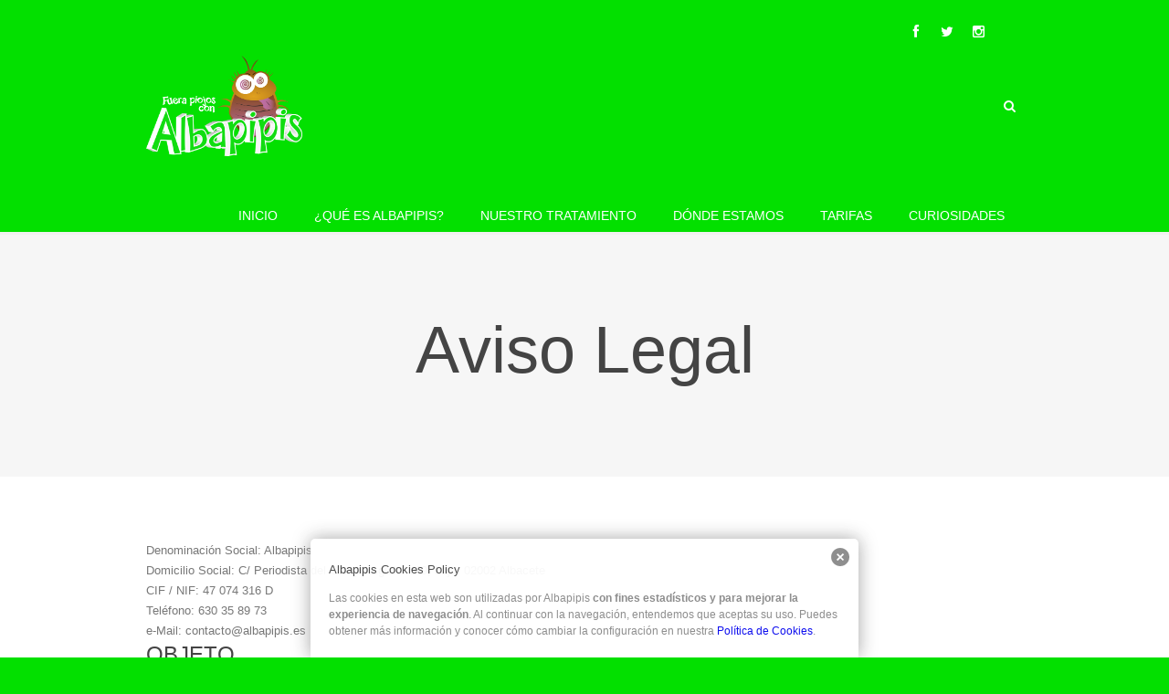

--- FILE ---
content_type: text/html; charset=UTF-8
request_url: http://www.albapipis.es/aviso-legal/
body_size: 12839
content:
<!doctype html>
<!--[if lt IE 7]> <html class="light-skin no-js ie6 oldie" lang="es"> <![endif]-->
<!--[if IE 7]>    <html class="light-skin no-js ie7 oldie" lang="es"> <![endif]-->
<!--[if IE 8]>    <html class="light-skin no-js ie8 oldie" lang="es"> <![endif]-->
<!--[if gt IE 8]><!--> <html class="light-skin no-js" lang="es"> <!--<![endif]-->
<head>

	<!-- META TAGS -->
	<meta charset="UTF-8" />
	<meta name="viewport" content="width=device-width, initial-scale=1, maximum-scale=1">
	
	<!-- LINK TAGS -->
	<link rel="stylesheet" href="http://www.albapipis.es/wp-content/themes/micron/style.css" type="text/css" media="screen" />
	<link rel="pingback" href="http://www.albapipis.es/xmlrpc.php" />
	
    	<link rel="shortcut icon" href="http://albapipis.es/wp-content/uploads/2014/10/favicon.png" type="image/x-icon" />
	

	<link href='http://fonts.googleapis.com/css?family=Open+Sans:400,700,600,300' rel='stylesheet' type='text/css'>
<style>

/*====================================================================*/
/*  COLORS
/*====================================================================*/
	
	/*----------------------------------------------------------------*/
	/* Dark text color
	/*----------------------------------------------------------------*/
		
		h1, h2, h3, h4, h5, h6,
		.post-body .post-title,
		.tabset .tab.active,
		.toggle-title.active .toggle-title-header,
		.pt .pt-price,
		.progress-bar .progress-title,
		.counter .counter-title,
		.circle-counter {
			color:#444444;
		}

		.widget_rss .widget_title a {
			color: #444444 !important;
		}

		.dark-skin h1,
		.dark-skin h2,
		.dark-skin h3,
		.dark-skin h4,
		.dark-skin h5,
		.dark-skin h6,
		.dark-skin .post-body .post-title,
		.dark-skin .tabset .tab.active,
		.dark-skin .toggle-title.active .toggle-title-header,
		.dark-skin .pt .pt-price,
		.dark-skin .progress-bar .progress-title,
		.dark-skin .counter .counter-title,
		.dark-skin .circle-counter {
			color: #ffffff;
		}

		.dark-skin .widget_rss .widget_title a {
			color: #ffffff !important;
		}
	
	/*----------------------------------------------------------------*/
	/* Main text color
	/*----------------------------------------------------------------*/
		
		body {color:#777777;}

		.widget_categories a,
		.widget_pages a,
		.widget_nav_menu a,
		.widget_archive a,
		.sitemap-item a,
		.single .project-category a,
		.project-tags a {
			color: #777777 !important;
		}

		.dark-skin body {color:#999999;}

		.dark-skin .widget_categories a,
		.dark-skin .widget_pages a,
		.dark-skin .widget_nav_menu a,
		.dark-skin .widget_archive a,
		.dark-skin .sitemap-item a,
		.dark-skin .single .project-category a,
		.dark-skin .project-tags a {
			color: #999999 !important;
		}

	/*----------------------------------------------------------------*/
	/* Light text color
	/*----------------------------------------------------------------*/
		
		textarea,
		select,
		blockquote,
		input[type="date"],
		input[type="datetime"],
		input[type="datetime-local"],
		input[type="email"],
		input[type="month"],
		input[type="number"],
		input[type="password"],
		input[type="search"],
		input[type="tel"],
		input[type="text"],
		input[type="time"],
		input[type="url"],
		input[type="week"],
		.post-author,
		.post-date,
		.post-comments,
		.post-category,
		.content .post-tags a,
		.post-type-archive-portfolio .portfolio .post-body .project-category a,
		.tax-portfolio-category .portfolio .post-body .project-category a,
		.tax-portfolio-tag .portfolio .post-body .project-category a,
		.post-comments-area .comment-notes,
		.ninzio-navigation li a,
		.widget_recent_entries ul li .post-date,
		.widget_twitter ul li a.tweet-time,
		.person .person-title {
			color: #999999;
		}

		.widget_categories ul li ul li a:before,
		.widget_pages ul li ul li a:before,
		.widget_nav_menu ul li ul li a:before,
		.sitemap-item ul li ul li a:before {
			background-color: #999999;
		}

		.widget_tag_cloud .tagcloud a,
		.recent-portfolio.v1 .post .project-category a {
			color: #999999 !important;
		}

		.dark-skin textarea,
		.dark-skin select,
		.dark-skin blockquote,
		.dark-skin input[type="date"],
		.dark-skin input[type="datetime"],
		.dark-skin input[type="datetime-local"],
		.dark-skin input[type="email"],
		.dark-skin input[type="month"],
		.dark-skin input[type="number"],
		.dark-skin input[type="password"],
		.dark-skin input[type="search"],
		.dark-skin input[type="tel"],
		.dark-skin input[type="text"],
		.dark-skin input[type="time"],
		.dark-skin input[type="url"],
		.dark-skin input[type="week"],
		.dark-skin .post-author,
		.dark-skin .post-date,
		.dark-skin .post-comments,
		.dark-skin .post-category,
		.dark-skin .content .post-tags a,
		.dark-skin .post-type-archive-portfolio .portfolio .post-body .project-category a,
		.dark-skin .tax-portfolio-category .portfolio .post-body .project-category a,
		.dark-skin .tax-portfolio-tag .portfolio .post-body .project-category a,
		.dark-skin .post-comments-area .comment-notes,
		.dark-skin .ninzio-navigation li a,
		.dark-skin .widget_recent_entries ul li .post-date,
		.dark-skin .widget_twitter ul li a.tweet-time,
		.dark-skin .person .person-title {
			color: #777777;
		}

		.dark-skin .widget_categories ul li ul li a:before,
		.dark-skin .widget_pages ul li ul li a:before,
		.dark-skin .widget_nav_menu ul li ul li a:before,
		.dark-skin .sitemap-item ul li ul li a:before {
			background-color: #777777;
		}

		.dark-skin .widget_tag_cloud .tagcloud a,
		.dark-skin .recent-portfolio.v1 .post .project-category a {
			color: #777777 !important;
		}

/*====================================================================*/
/*  FONT-SIZE
/*====================================================================*/
	
	body, button, input, select, 
	textarea, pre, code, kbd, samp, dt {
		font-size: 13px;
		line-height: 22px;
	}

	h1 {font-size: 28px; line-height: 34px;}
	h2 {font-size: 26px; line-height: 32px;}
	h3 {font-size: 24px; line-height: 30px;}
	h4 {font-size: 22px; line-height: 28px;}
	h5 {font-size: 20px; line-height: 26px;}
	h6 {font-size: 18px; line-height: 24px;}

	.post-author,
	.post-date,
	.post-comments,
	.post-category,
	.post-tags,
	.post-comments-area #respond #reply-title small,
	.post-type-archive-portfolio .portfolio .post-body .project-category,
	.tax-portfolio-category .portfolio .post-body .project-category,
	.tax-portfolio-tag .portfolio .post-body .project-category,
	.ninzio-overlay > .ninzio-overlay-content .project-category,
	.widget_recent_entries ul li .post-date,
	.widget_twitter ul li a.tweet-time,
	.recent-portfolio .post .project-category,
	sub, 
	sup  {
		font-size: 11px;
		line-height:22px;
	}

	.widget_tag_cloud .tagcloud a {
		font-size: 11px !important;
		line-height:22px !important;
	}

/*====================================================================*/
/*  FONT-FAMILY
/*====================================================================*/
	
	body, button, input, select, 
	textarea, pre, code, kbd, samp, dt, optgroup {
		font-family:Arial, Helvetica, sans-serif;
	}

	h1,h2,h3,h4,h5,h6,
	.header .search input[type="text"],
	.error404-status,
	.pt .pt-price,
	.counter .counter-value,
	.circle-counter,
	.circle-counter-title {
		font-family:Arial, Helvetica, sans-serif;
	}

	button,
	input[type="reset"],
	input[type="submit"],
	input[type="button"],
	.button {
		font-family:"Open Sans", sans-serif;
		font-weight: normal;
	}

/*====================================================================*/
/*  HEADER STYLES
/*====================================================================*/
	
	.header {
		background-color: #03e000;
	}

	.header.attachment-fixed {
		background-color: rgba(3,224,0,0.98);
	}

	.header-top {
		background-color: #03e000;
		color: #ffffff;
	}

	.header-top .social-links i {
		color: #ffffff !important;
	}

	.header-top .social-links a:hover {
		background-color: #e44fd1 !important;
	}

	.header-top .social-links a:hover i {
		color: #ffffff !important;
	}

	.header-menu ul li a,
	.responsive-menu-toggle i, 
	.search-toggle i {
		color: #ffffff;
	}

	.header-menu ul li a {
		border-bottom: 1px solid rgba(255,255,255,0.2);
	}

	.header-menu > ul > li:first-child > a {
		border-top:1px solid rgba(255,255,255,0.2);
	}

	.header-menu ul li a:hover,
	.header-menu ul li > a:hover:after {
		color: #ffffff;
	}

			.header-menu ul li a:hover {
			background-color: #e44fd1;
		}
	
	.header-menu > ul > li > a {
		text-transform: uppercase;
		font-weight: normal;
		font-family: "Arial Black", Gadget, sans-serif	}

	.header .header-menu > ul > li > a,
	.header .header-menu > ul > li > a:after {
		font-size: 14px;
	}

	.header-menu > ul > li ul li > a {
		text-transform: uppercase;
		font-weight: normal;
		font-family: Arial, Helvetica, sans-serif	}

	.header .header-menu > ul > li ul li > a,
	.header .header-menu > ul > li ul li > a:after {
		font-size: 13px;
	}

/*====================================================================*/
/*  FOOTER STYLES
/*====================================================================*/

	.footer {
		background-color:#03e000;
		font-size: 11px;
		line-height: 11px;
	}

	.header .search {background-color:#03e000;}

	.footer .footer-content a,
	.footer .footer-content
	{color:#ffffff !important;}

	.footer-widget-area-wrap {
		background-color:#03e000;
	}

	.footer-widget-area-wrap .widget,
	.footer-widget-area-wrap .widget a,
	.footer-widget-area-wrap .widget_categories ul li a, 
	.footer-widget-area-wrap .widget_pages ul li a, 
	.footer-widget-area-wrap .widget_nav_menu ul li a, 
	.footer-widget-area-wrap .widget_archive ul li a,
	.footer-widget-area-wrap .widget_tag_cloud .tagcloud a {
		color: #ffffff !important;
	}

	.footer-widget-area-wrap .widget .widget_title,
	.footer-widget-area-wrap .widget .widget_title a {
		color: #3f3f3f !important;
	}

	.footer-widget-area-wrap .widget_categories ul li a:before,
    .footer-widget-area-wrap .widget_pages ul li a:before,
    .footer-widget-area-wrap .widget_nav_menu ul li a:before,
    .footer-widget-area-wrap .widget_archive ul li a:before {
    	background-color: #ffffff !important;
    }

    .footer-widget-area-wrap .widget_categories ul li ul li a:before,
	.footer-widget-area-wrap .widget_pages ul li ul li a:before,
	.footer-widget-area-wrap .widget_nav_menu ul li ul li a:before {
		background-color:rgba(255,255,255,0.4) !important;
	}

	.footer-widget-area-wrap .widget_recent_entries ul li .post-date {
		color:rgba(255,255,255,0.6) !important;
	}

	.footer-widget-area-wrap .widget_calendar caption,
	.footer-widget-area-wrap .widget_calendar td#prev,
	.footer-widget-area-wrap .widget_calendar td#next,
	.footer-widget-area-wrap .widget_calendar td {
		border-color:rgba(255,255,255,0.2);
	}

	.footer-widget-area-wrap .widget_calendar th:first-child {
		border-left-color:rgba(255,255,255,0.2);
	}

	.footer-widget-area-wrap .widget_calendar th:last-child {
		border-right-color:rgba(255,255,255,0.2);
	}

	.footer-widget-area-wrap .widget_calendar td#today {
		background-color:rgba(255,255,255,0.2);
	}

	.footer-widget-area-wrap .widget_rss ul li,
	.footer-widget-area-wrap .widget_recent_entries ul li,
	.footer-widget-area-wrap .widget_recent_comments ul li,
	.footer-widget-area-wrap .widget_twitter ul li {
		border-bottom-color:rgba(255,255,255,0.2);
	}

	.footer-widget-area-wrap .widget_tag_cloud .tagcloud a {
		background-color:rgba(255,255,255,0.2);
	}

	.footer-widget-area-wrap .widget_tag_cloud .tagcloud a:hover {
		background-color:rgba(255,255,255,0.4);
	}

	.footer-widget-area-wrap textarea,
	.footer-widget-area-wrap select,
	.footer-widget-area-wrap input[type="date"],
	.footer-widget-area-wrap input[type="datetime"],
	.footer-widget-area-wrap input[type="datetime-local"],
	.footer-widget-area-wrap input[type="email"],
	.footer-widget-area-wrap input[type="month"],
	.footer-widget-area-wrap input[type="number"],
	.footer-widget-area-wrap input[type="password"],
	.footer-widget-area-wrap input[type="search"],
	.footer-widget-area-wrap input[type="tel"],
	.footer-widget-area-wrap input[type="text"],
	.footer-widget-area-wrap input[type="time"],
	.footer-widget-area-wrap input[type="url"],
	.footer-widget-area-wrap input[type="week"] {
		border-color:rgba(255,255,255,0.2);
		color:#ffffff;
		background-color:rgba(255,255,255,0.1);
	}

	.footer-widget-area-wrap textarea:focus,
	.footer-widget-area-wrap select:focus,
	.footer-widget-area-wrap input[type="date"]:focus,
	.footer-widget-area-wrap input[type="datetime"]:focus,
	.footer-widget-area-wrap input[type="datetime-local"]:focus,
	.footer-widget-area-wrap input[type="email"]:focus,
	.footer-widget-area-wrap input[type="month"]:focus,
	.footer-widget-area-wrap input[type="number"]:focus,
	.footer-widget-area-wrap input[type="password"]:focus,
	.footer-widget-area-wrap input[type="search"]:focus,
	.footer-widget-area-wrap input[type="tel"]:focus,
	.footer-widget-area-wrap input[type="text"]:focus,
	.footer-widget-area-wrap input[type="time"]:focus,
	.footer-widget-area-wrap input[type="url"]:focus,
	.footer-widget-area-wrap input[type="week"]:focus {
	 	background-color:rgba(255,255,255,0.2);
	}

/*====================================================================*/
/*	PORTFOLIO OPTIONS
/*====================================================================*/

	
	
/*====================================================================*/
/*  STYLING OPTIONS
/*====================================================================*/

	
		html {
			background-color:#03e000;
					}

		
	button,
	input[type="reset"],
	input[type="submit"],
	input[type="button"],
	.button,
	.twitter_tweets_carousel,
	.post-gallery .flex-direction-nav a,
	.widget_categories ul li a:before,
	.widget_pages ul li a:before,
	.widget_nav_menu ul li a:before,
	.widget_archive ul li a:before,
	.sitemap-item ul li a:before,
	.table thead th,
	.ninzio-highlight,
	.i-list.type-no-color li i.fa,
	.flex-direction-nav .flex-next,
	.flex-direction-nav .flex-prev,
	.progress-bar .progress-bar-line,
	.content-box .box .icon-wrap,
	.content-box.v1 > .box:hover,
	.tagline,
	.post-social-share .share-message {
		background-color: #03e000;
	}

	.table thead th {
		border-color:#03e000; 
	}

	.post-social-share .share-message:after {
		border-color: transparent transparent transparent #03e000;
	}

	.content a:not(.button):not(.page-numbers),
	.format-quote .quote-author,
	.format-status .status-author,
	.format-chat .chat .name,
	.widget_calendar td a,
	.counter i.fa,
	.toggle-title.active .arrow,
	.tagline .button:hover,
	.content-box.v1 > .box:hover .icon-wrap i,
	.tagline .button:hover {
		color: #03e000;
	}

	.post-author a:hover,
	.post-comments a:hover,
	.post-category a:hover,
	.single .project-category a:hover,
	.single .project-tags a:hover,
	.dark-skin .single .project-category a:hover,
	.dark-skin .single .project-tags a:hover,
	.post-body .post-title a:hover,
	.post-type-archive-portfolio .portfolio .post-body .project-category a:hover,
	.tax-portfolio-category .portfolio .post-body .project-category a:hover,
	.tax-portfolio-tag .portfolio .post-body .project-category a:hover,
	.widget_categories a:hover,
	.widget_pages a:hover,
	.widget_nav_menu a:hover,
	.widget_archive a:hover,
	.sitemap-item a:hover,
	.person .social-links a i,
	.recent-portfolio.v1 .post .project-category a:hover,
	.dark-skin .recent-portfolio.v1 .post .project-category a:hover {
		color: #03e000 !important;
	}

	.ninzio-overlay,
	.widget_photos_from_flickr .flickr_badge_image a:before,
	.ninzio-gallery .gallery-icon > a:before {
		background-color: rgba(3,224,0,0.9);
	}

	.content-box.v1 > .box .icon-wrap-border {border-color:rgba(3,224,0,0.7);}

	.mejs-controls .mejs-time-rail .mejs-time-loaded,
	.ninzio-navigation li a:hover,
	.ninzio-navigation li span.current,
	.format-link .post-body {
		background:#03e000 !important;
	}

	blockquote,
	.code {
		border-left-color:#03e000;
	}

	::-moz-selection {
		background-color:#03e000;
		color: #ffffff;
	}

	::selection {
		background-color:#03e000;
		color: #ffffff;
	}

/*====================================================================*/
/* RESPONSIVE
/*====================================================================*/
	
	@media only screen and (min-width: 1024px)  {

		.header .search-toggle i{
			color: #ffffff;
		}

		.header-menu > ul > li:hover > a {
			color: #ffffff;
		}

		
		
			.header-menu > ul > li {
				border-radius:3px;
			}

			.header-menu > ul > li > a:hover {
				background-color: transparent;
			}
			.header-menu > ul > li:hover {
				background-color: #e44fd1;
			}

			
		
		.header .header-menu > ul > li > ul > li:first-child:before {
			border-bottom-color:#474d4f;
		}

		.header .header-menu ul ul li a {

			background:rgba(92,99,102,1);
			color:#dddddd;
			text-transform: uppercase;
			font-weight: normal;
			font-family: Arial, Helvetica, sans-serif;
			font-size: 13px;
			border-top-color:#4b5051;
		}

		.header .header-menu ul ul > li:first-child > a {
			border-top-color:#474d4f;
		}

		.header .header-menu ul ul > li:last-child > a {
			border-bottom-color:#474d4f;
		}

		.header .header-menu ul ul li:hover > a {
			background:#e44fd1;
			color:#ffffff;
		}

		.header .header-menu ul ul li:hover > a:after {
			color:#ffffff;
		}
	}

</style>

	<style>                .rich-header #ninzio-nav-single > *{display: none;}
.fa-linkedin:before {display: none;}
.fa-envelope:before {display: none;}            </style>
	<title>Aviso Legal | Albapipis</title>
	
	<meta name='robots' content='max-image-preview:large' />

<!-- All in One SEO Pack 2.2.5.1 by Michael Torbert of Semper Fi Web Design[17485,17515] -->
<link rel="author" href="https://plus.google.com/110131696277597437854" />
<meta name="description" itemprop="description" content="Denominación Social: Albapipis Domicilio Social: C/ Periodista del Campo Aguilar nº9, bajo. 02002 Albacete CIF / NIF: 47 074 316 D Teléfono: 630 35 89" />

<link rel="canonical" href="http://www.albapipis.es/aviso-legal/" />
		<script type="text/javascript">
		  var _gaq = _gaq || [];
		  _gaq.push(['_setAccount', 'UA-52416572-1']);
		  _gaq.push(['_trackPageview']);
		  (function() {
		    var ga = document.createElement('script'); ga.type = 'text/javascript'; ga.async = true;
			ga.src = ('https:' == document.location.protocol ? 'https://ssl' : 'http://www') + '.google-analytics.com/ga.js';
		    var s = document.getElementsByTagName('script')[0]; s.parentNode.insertBefore(ga, s);
		  })();
		</script>
<!-- /all in one seo pack -->
<link rel="alternate" type="application/rss+xml" title="Albapipis &raquo; Feed" href="http://www.albapipis.es/feed/" />
<link rel="alternate" type="application/rss+xml" title="Albapipis &raquo; Feed de los comentarios" href="http://www.albapipis.es/comments/feed/" />
<link rel="alternate" type="application/rss+xml" title="Albapipis &raquo; Comentario Aviso Legal del feed" href="http://www.albapipis.es/aviso-legal/feed/" />
<script type="text/javascript">
window._wpemojiSettings = {"baseUrl":"https:\/\/s.w.org\/images\/core\/emoji\/14.0.0\/72x72\/","ext":".png","svgUrl":"https:\/\/s.w.org\/images\/core\/emoji\/14.0.0\/svg\/","svgExt":".svg","source":{"concatemoji":"http:\/\/www.albapipis.es\/wp-includes\/js\/wp-emoji-release.min.js?ver=6.2.8"}};
/*! This file is auto-generated */
!function(e,a,t){var n,r,o,i=a.createElement("canvas"),p=i.getContext&&i.getContext("2d");function s(e,t){p.clearRect(0,0,i.width,i.height),p.fillText(e,0,0);e=i.toDataURL();return p.clearRect(0,0,i.width,i.height),p.fillText(t,0,0),e===i.toDataURL()}function c(e){var t=a.createElement("script");t.src=e,t.defer=t.type="text/javascript",a.getElementsByTagName("head")[0].appendChild(t)}for(o=Array("flag","emoji"),t.supports={everything:!0,everythingExceptFlag:!0},r=0;r<o.length;r++)t.supports[o[r]]=function(e){if(p&&p.fillText)switch(p.textBaseline="top",p.font="600 32px Arial",e){case"flag":return s("\ud83c\udff3\ufe0f\u200d\u26a7\ufe0f","\ud83c\udff3\ufe0f\u200b\u26a7\ufe0f")?!1:!s("\ud83c\uddfa\ud83c\uddf3","\ud83c\uddfa\u200b\ud83c\uddf3")&&!s("\ud83c\udff4\udb40\udc67\udb40\udc62\udb40\udc65\udb40\udc6e\udb40\udc67\udb40\udc7f","\ud83c\udff4\u200b\udb40\udc67\u200b\udb40\udc62\u200b\udb40\udc65\u200b\udb40\udc6e\u200b\udb40\udc67\u200b\udb40\udc7f");case"emoji":return!s("\ud83e\udef1\ud83c\udffb\u200d\ud83e\udef2\ud83c\udfff","\ud83e\udef1\ud83c\udffb\u200b\ud83e\udef2\ud83c\udfff")}return!1}(o[r]),t.supports.everything=t.supports.everything&&t.supports[o[r]],"flag"!==o[r]&&(t.supports.everythingExceptFlag=t.supports.everythingExceptFlag&&t.supports[o[r]]);t.supports.everythingExceptFlag=t.supports.everythingExceptFlag&&!t.supports.flag,t.DOMReady=!1,t.readyCallback=function(){t.DOMReady=!0},t.supports.everything||(n=function(){t.readyCallback()},a.addEventListener?(a.addEventListener("DOMContentLoaded",n,!1),e.addEventListener("load",n,!1)):(e.attachEvent("onload",n),a.attachEvent("onreadystatechange",function(){"complete"===a.readyState&&t.readyCallback()})),(e=t.source||{}).concatemoji?c(e.concatemoji):e.wpemoji&&e.twemoji&&(c(e.twemoji),c(e.wpemoji)))}(window,document,window._wpemojiSettings);
</script>
<style type="text/css">
img.wp-smiley,
img.emoji {
	display: inline !important;
	border: none !important;
	box-shadow: none !important;
	height: 1em !important;
	width: 1em !important;
	margin: 0 0.07em !important;
	vertical-align: -0.1em !important;
	background: none !important;
	padding: 0 !important;
}
</style>
	<link rel='stylesheet' id='wp-block-library-css' href='http://www.albapipis.es/wp-includes/css/dist/block-library/style.min.css?ver=6.2.8' type='text/css' media='all' />
<link rel='stylesheet' id='classic-theme-styles-css' href='http://www.albapipis.es/wp-includes/css/classic-themes.min.css?ver=6.2.8' type='text/css' media='all' />
<style id='global-styles-inline-css' type='text/css'>
body{--wp--preset--color--black: #000000;--wp--preset--color--cyan-bluish-gray: #abb8c3;--wp--preset--color--white: #ffffff;--wp--preset--color--pale-pink: #f78da7;--wp--preset--color--vivid-red: #cf2e2e;--wp--preset--color--luminous-vivid-orange: #ff6900;--wp--preset--color--luminous-vivid-amber: #fcb900;--wp--preset--color--light-green-cyan: #7bdcb5;--wp--preset--color--vivid-green-cyan: #00d084;--wp--preset--color--pale-cyan-blue: #8ed1fc;--wp--preset--color--vivid-cyan-blue: #0693e3;--wp--preset--color--vivid-purple: #9b51e0;--wp--preset--gradient--vivid-cyan-blue-to-vivid-purple: linear-gradient(135deg,rgba(6,147,227,1) 0%,rgb(155,81,224) 100%);--wp--preset--gradient--light-green-cyan-to-vivid-green-cyan: linear-gradient(135deg,rgb(122,220,180) 0%,rgb(0,208,130) 100%);--wp--preset--gradient--luminous-vivid-amber-to-luminous-vivid-orange: linear-gradient(135deg,rgba(252,185,0,1) 0%,rgba(255,105,0,1) 100%);--wp--preset--gradient--luminous-vivid-orange-to-vivid-red: linear-gradient(135deg,rgba(255,105,0,1) 0%,rgb(207,46,46) 100%);--wp--preset--gradient--very-light-gray-to-cyan-bluish-gray: linear-gradient(135deg,rgb(238,238,238) 0%,rgb(169,184,195) 100%);--wp--preset--gradient--cool-to-warm-spectrum: linear-gradient(135deg,rgb(74,234,220) 0%,rgb(151,120,209) 20%,rgb(207,42,186) 40%,rgb(238,44,130) 60%,rgb(251,105,98) 80%,rgb(254,248,76) 100%);--wp--preset--gradient--blush-light-purple: linear-gradient(135deg,rgb(255,206,236) 0%,rgb(152,150,240) 100%);--wp--preset--gradient--blush-bordeaux: linear-gradient(135deg,rgb(254,205,165) 0%,rgb(254,45,45) 50%,rgb(107,0,62) 100%);--wp--preset--gradient--luminous-dusk: linear-gradient(135deg,rgb(255,203,112) 0%,rgb(199,81,192) 50%,rgb(65,88,208) 100%);--wp--preset--gradient--pale-ocean: linear-gradient(135deg,rgb(255,245,203) 0%,rgb(182,227,212) 50%,rgb(51,167,181) 100%);--wp--preset--gradient--electric-grass: linear-gradient(135deg,rgb(202,248,128) 0%,rgb(113,206,126) 100%);--wp--preset--gradient--midnight: linear-gradient(135deg,rgb(2,3,129) 0%,rgb(40,116,252) 100%);--wp--preset--duotone--dark-grayscale: url('#wp-duotone-dark-grayscale');--wp--preset--duotone--grayscale: url('#wp-duotone-grayscale');--wp--preset--duotone--purple-yellow: url('#wp-duotone-purple-yellow');--wp--preset--duotone--blue-red: url('#wp-duotone-blue-red');--wp--preset--duotone--midnight: url('#wp-duotone-midnight');--wp--preset--duotone--magenta-yellow: url('#wp-duotone-magenta-yellow');--wp--preset--duotone--purple-green: url('#wp-duotone-purple-green');--wp--preset--duotone--blue-orange: url('#wp-duotone-blue-orange');--wp--preset--font-size--small: 13px;--wp--preset--font-size--medium: 20px;--wp--preset--font-size--large: 36px;--wp--preset--font-size--x-large: 42px;--wp--preset--spacing--20: 0.44rem;--wp--preset--spacing--30: 0.67rem;--wp--preset--spacing--40: 1rem;--wp--preset--spacing--50: 1.5rem;--wp--preset--spacing--60: 2.25rem;--wp--preset--spacing--70: 3.38rem;--wp--preset--spacing--80: 5.06rem;--wp--preset--shadow--natural: 6px 6px 9px rgba(0, 0, 0, 0.2);--wp--preset--shadow--deep: 12px 12px 50px rgba(0, 0, 0, 0.4);--wp--preset--shadow--sharp: 6px 6px 0px rgba(0, 0, 0, 0.2);--wp--preset--shadow--outlined: 6px 6px 0px -3px rgba(255, 255, 255, 1), 6px 6px rgba(0, 0, 0, 1);--wp--preset--shadow--crisp: 6px 6px 0px rgba(0, 0, 0, 1);}:where(.is-layout-flex){gap: 0.5em;}body .is-layout-flow > .alignleft{float: left;margin-inline-start: 0;margin-inline-end: 2em;}body .is-layout-flow > .alignright{float: right;margin-inline-start: 2em;margin-inline-end: 0;}body .is-layout-flow > .aligncenter{margin-left: auto !important;margin-right: auto !important;}body .is-layout-constrained > .alignleft{float: left;margin-inline-start: 0;margin-inline-end: 2em;}body .is-layout-constrained > .alignright{float: right;margin-inline-start: 2em;margin-inline-end: 0;}body .is-layout-constrained > .aligncenter{margin-left: auto !important;margin-right: auto !important;}body .is-layout-constrained > :where(:not(.alignleft):not(.alignright):not(.alignfull)){max-width: var(--wp--style--global--content-size);margin-left: auto !important;margin-right: auto !important;}body .is-layout-constrained > .alignwide{max-width: var(--wp--style--global--wide-size);}body .is-layout-flex{display: flex;}body .is-layout-flex{flex-wrap: wrap;align-items: center;}body .is-layout-flex > *{margin: 0;}:where(.wp-block-columns.is-layout-flex){gap: 2em;}.has-black-color{color: var(--wp--preset--color--black) !important;}.has-cyan-bluish-gray-color{color: var(--wp--preset--color--cyan-bluish-gray) !important;}.has-white-color{color: var(--wp--preset--color--white) !important;}.has-pale-pink-color{color: var(--wp--preset--color--pale-pink) !important;}.has-vivid-red-color{color: var(--wp--preset--color--vivid-red) !important;}.has-luminous-vivid-orange-color{color: var(--wp--preset--color--luminous-vivid-orange) !important;}.has-luminous-vivid-amber-color{color: var(--wp--preset--color--luminous-vivid-amber) !important;}.has-light-green-cyan-color{color: var(--wp--preset--color--light-green-cyan) !important;}.has-vivid-green-cyan-color{color: var(--wp--preset--color--vivid-green-cyan) !important;}.has-pale-cyan-blue-color{color: var(--wp--preset--color--pale-cyan-blue) !important;}.has-vivid-cyan-blue-color{color: var(--wp--preset--color--vivid-cyan-blue) !important;}.has-vivid-purple-color{color: var(--wp--preset--color--vivid-purple) !important;}.has-black-background-color{background-color: var(--wp--preset--color--black) !important;}.has-cyan-bluish-gray-background-color{background-color: var(--wp--preset--color--cyan-bluish-gray) !important;}.has-white-background-color{background-color: var(--wp--preset--color--white) !important;}.has-pale-pink-background-color{background-color: var(--wp--preset--color--pale-pink) !important;}.has-vivid-red-background-color{background-color: var(--wp--preset--color--vivid-red) !important;}.has-luminous-vivid-orange-background-color{background-color: var(--wp--preset--color--luminous-vivid-orange) !important;}.has-luminous-vivid-amber-background-color{background-color: var(--wp--preset--color--luminous-vivid-amber) !important;}.has-light-green-cyan-background-color{background-color: var(--wp--preset--color--light-green-cyan) !important;}.has-vivid-green-cyan-background-color{background-color: var(--wp--preset--color--vivid-green-cyan) !important;}.has-pale-cyan-blue-background-color{background-color: var(--wp--preset--color--pale-cyan-blue) !important;}.has-vivid-cyan-blue-background-color{background-color: var(--wp--preset--color--vivid-cyan-blue) !important;}.has-vivid-purple-background-color{background-color: var(--wp--preset--color--vivid-purple) !important;}.has-black-border-color{border-color: var(--wp--preset--color--black) !important;}.has-cyan-bluish-gray-border-color{border-color: var(--wp--preset--color--cyan-bluish-gray) !important;}.has-white-border-color{border-color: var(--wp--preset--color--white) !important;}.has-pale-pink-border-color{border-color: var(--wp--preset--color--pale-pink) !important;}.has-vivid-red-border-color{border-color: var(--wp--preset--color--vivid-red) !important;}.has-luminous-vivid-orange-border-color{border-color: var(--wp--preset--color--luminous-vivid-orange) !important;}.has-luminous-vivid-amber-border-color{border-color: var(--wp--preset--color--luminous-vivid-amber) !important;}.has-light-green-cyan-border-color{border-color: var(--wp--preset--color--light-green-cyan) !important;}.has-vivid-green-cyan-border-color{border-color: var(--wp--preset--color--vivid-green-cyan) !important;}.has-pale-cyan-blue-border-color{border-color: var(--wp--preset--color--pale-cyan-blue) !important;}.has-vivid-cyan-blue-border-color{border-color: var(--wp--preset--color--vivid-cyan-blue) !important;}.has-vivid-purple-border-color{border-color: var(--wp--preset--color--vivid-purple) !important;}.has-vivid-cyan-blue-to-vivid-purple-gradient-background{background: var(--wp--preset--gradient--vivid-cyan-blue-to-vivid-purple) !important;}.has-light-green-cyan-to-vivid-green-cyan-gradient-background{background: var(--wp--preset--gradient--light-green-cyan-to-vivid-green-cyan) !important;}.has-luminous-vivid-amber-to-luminous-vivid-orange-gradient-background{background: var(--wp--preset--gradient--luminous-vivid-amber-to-luminous-vivid-orange) !important;}.has-luminous-vivid-orange-to-vivid-red-gradient-background{background: var(--wp--preset--gradient--luminous-vivid-orange-to-vivid-red) !important;}.has-very-light-gray-to-cyan-bluish-gray-gradient-background{background: var(--wp--preset--gradient--very-light-gray-to-cyan-bluish-gray) !important;}.has-cool-to-warm-spectrum-gradient-background{background: var(--wp--preset--gradient--cool-to-warm-spectrum) !important;}.has-blush-light-purple-gradient-background{background: var(--wp--preset--gradient--blush-light-purple) !important;}.has-blush-bordeaux-gradient-background{background: var(--wp--preset--gradient--blush-bordeaux) !important;}.has-luminous-dusk-gradient-background{background: var(--wp--preset--gradient--luminous-dusk) !important;}.has-pale-ocean-gradient-background{background: var(--wp--preset--gradient--pale-ocean) !important;}.has-electric-grass-gradient-background{background: var(--wp--preset--gradient--electric-grass) !important;}.has-midnight-gradient-background{background: var(--wp--preset--gradient--midnight) !important;}.has-small-font-size{font-size: var(--wp--preset--font-size--small) !important;}.has-medium-font-size{font-size: var(--wp--preset--font-size--medium) !important;}.has-large-font-size{font-size: var(--wp--preset--font-size--large) !important;}.has-x-large-font-size{font-size: var(--wp--preset--font-size--x-large) !important;}
.wp-block-navigation a:where(:not(.wp-element-button)){color: inherit;}
:where(.wp-block-columns.is-layout-flex){gap: 2em;}
.wp-block-pullquote{font-size: 1.5em;line-height: 1.6;}
</style>
<link rel='stylesheet' id='contact-form-7-css' href='http://www.albapipis.es/wp-content/plugins/contact-form-7/includes/css/styles.css?ver=3.8' type='text/css' media='all' />
<link rel='stylesheet' id='font-awesome-css' href='http://www.albapipis.es/wp-content/themes/micron/css/font-awesome.css?ver=6.2.8' type='text/css' media='all' />
<link rel='stylesheet' id='colorbox-css' href='http://www.albapipis.es/wp-content/themes/micron/css/colorbox.css?ver=6.2.8' type='text/css' media='all' />
<link rel='stylesheet' id='ninzio-slider-css' href='http://www.albapipis.es/wp-content/themes/micron/css/ninzio-slider.css?ver=6.2.8' type='text/css' media='all' />
<script type='text/javascript' src='http://www.albapipis.es/wp-includes/js/jquery/jquery.min.js?ver=3.6.4' id='jquery-core-js'></script>
<script type='text/javascript' src='http://www.albapipis.es/wp-includes/js/jquery/jquery-migrate.min.js?ver=3.4.0' id='jquery-migrate-js'></script>
<script type='text/javascript' src='http://www.albapipis.es/wp-content/themes/micron/js/modernizer.js?ver=6.2.8' id='modernizer-js'></script>
<script type='text/javascript' src='http://www.albapipis.es/wp-content/themes/micron/js/respond.min.js?ver=1' id='respond-js'></script>
<script type='text/javascript' src='http://www.albapipis.es/wp-content/themes/micron/js/retina-1.1.0.min.js?ver=1' id='retina-js'></script>
<link rel="https://api.w.org/" href="http://www.albapipis.es/wp-json/" /><link rel="alternate" type="application/json" href="http://www.albapipis.es/wp-json/wp/v2/pages/1222" /><link rel="EditURI" type="application/rsd+xml" title="RSD" href="http://www.albapipis.es/xmlrpc.php?rsd" />
<link rel="wlwmanifest" type="application/wlwmanifest+xml" href="http://www.albapipis.es/wp-includes/wlwmanifest.xml" />
<meta name="generator" content="WordPress 6.2.8" />
<link rel='shortlink' href='http://www.albapipis.es/?p=1222' />
<link rel="alternate" type="application/json+oembed" href="http://www.albapipis.es/wp-json/oembed/1.0/embed?url=http%3A%2F%2Fwww.albapipis.es%2Faviso-legal%2F" />
<link rel="alternate" type="text/xml+oembed" href="http://www.albapipis.es/wp-json/oembed/1.0/embed?url=http%3A%2F%2Fwww.albapipis.es%2Faviso-legal%2F&#038;format=xml" />
<style type="text/css" media="screen">
  #cookie-law {  
  position: fixed;
  bottom: 0px;
  left: 0;
  right: 0;
  text-align: center;
  z-index:9999; 
}

#cookie-law > div {  
  background:#fff; 
  opacity:0.95; 
  width:75% !important;
  padding:20px;
  max-width: 600px;
  margin:auto;
  display: inline-block;
  text-align: left !important;
  border-radius:5px 5px 0 0;
  -moz-border-radius:5px 5px 0 0;
  -webkit-border-radius:5px 5px 0 0;
  -o-border-radius:5px 5px 0 0;
  box-shadow: 0px 0px 20px #A1A1A1;
  -webkit-box-shadow: 0px 0px 20px #A1A1A1;
  -moz-box-shadow: 0px 0px 20px #A1A1A1;
  -o-box-shadow: 0px 0px 20px #A1A1A1; 
  position:relative;
}

#cookie-law h4 { padding: 0 !important; margin:0 0 8px !important; text-align:left !important; font-size:13px !important; color:#444; 
}
#cookie-law p { padding: 0 !important; margin:0 !important; text-align:left !important; font-size:12px !important; line-height: 18px !important; color:#888;
}

a.close-cookie-banner {
  position: absolute;
  top:0px;
  right:0px;
  margin:10px;
  display:block;
  width:20px;
  height:20px;
  background:url(http://albapipis.es/wp-content/plugins/creare-eu-cookie-law-banner/images/close.png) no-repeat;
  background-size: 20px !important;
}

a.close-cookie-banner span {
  display:none !important;
}</style>
 
		<!-- GA Google Analytics @ https://m0n.co/ga -->
		<script async src="https://www.googletagmanager.com/gtag/js?id= G-71FD04TF54"></script>
		<script>
			window.dataLayer = window.dataLayer || [];
			function gtag(){dataLayer.push(arguments);}
			gtag('js', new Date());
			gtag('config', ' G-71FD04TF54');
		</script>

		 
</head>
<body class="page-template-default page page-id-1222" data-felpath="http://www.albapipis.es/wp-content/themes/micron/images">

<!-- wrap start -->
<div id="wrap" class="full">
	
	
		<header class="header with-transition header-top-true height-120 attachment-scroll">
			
			<div class="search">
				<div class="container">
				<form action="http://www.albapipis.es/" method="get">
    <fieldset>
        <input type="text" name="s" id="s" value="¿Qué buscas?" />
        <input type="submit" id="searchsubmit" value="Search" />
    </fieldset>
</form>				<div class="search-off">&nbsp;</div>
				</div>
			</div>

							<div class="header-top">
					<div class="container ninzio-clearfix">
																			<div class="social-links ninzio-clearfix">
								
	<a class="facebook" href="https://www.facebook.com/pages/Albapipis/801266533270538?sk=timeline" title="facebook" target="_blank" ><i class="fa fa-facebook"></i></a>

	<a class="twitter" href="https://twitter.com/Albapipis" title="twitter" target="_blank" ><i class="fa fa-twitter"></i></a>







	<a class="instagram" href="https://www.instagram.com/_albapipis_" title="instagram" target="_blank" ><i class="fa fa-instagram"></i></a>





	<a class="email" href="mailto:social@albapipis.es" title="email" target="_self" ><i class="fa fa-envelope"></i></a>
							</div>
											</div>
				</div>
			
			<div class="header-content">
				<div class="container ninzio-clearfix">
		
					<div class="logo">
						<a href="http://www.albapipis.es" title="Albapipis">
															<img src="http://albapipis.es/wp-content/uploads/2015/01/logo-completo-peque.png" alt="Albapipis">
													</a>
					</div>

					<div class="inline-clear ninzio-clearfix">&nbsp;</div>

					<div class="search-toggle"><i class="fa fa-search"></i></div>
					<div class="responsive-menu-toggle"><i class="fa fa-th-list"></i></div>

					<nav class="header-menu ninzio-clearfix">
						<ul id="header-menu" class="menu"><li id="menu-item-927" class="menu-item menu-item-type-post_type menu-item-object-page menu-item-home menu-item-927"><a href="http://www.albapipis.es/">Inicio</a></li>
<li id="menu-item-955" class="menu-item menu-item-type-post_type menu-item-object-page menu-item-955"><a href="http://www.albapipis.es/about-us/">¿Qué es Albapipis?</a></li>
<li id="menu-item-1078" class="menu-item menu-item-type-post_type menu-item-object-page menu-item-1078"><a href="http://www.albapipis.es/nuestro-tratamiento/">Nuestro tratamiento</a></li>
<li id="menu-item-984" class="menu-item menu-item-type-post_type menu-item-object-page menu-item-984"><a href="http://www.albapipis.es/contact-us/">Dónde estamos</a></li>
<li id="menu-item-959" class="menu-item menu-item-type-post_type menu-item-object-page menu-item-959"><a href="http://www.albapipis.es/pricing-plans/">Tarifas</a></li>
<li id="menu-item-986" class="menu-item menu-item-type-post_type menu-item-object-page menu-item-986"><a href="http://www.albapipis.es/blog/">Curiosidades</a></li>
</ul>					</nav>

				</div>
			</div>

		</header>

	
	<div class="page-content-container">			
		<header class="rich-header page-header" style="background-color:#f6f6f6;">
			<div class="container ninzio-clearfix">
									<div>
						<h1 class="page-title" style="color:#444444;">Aviso Legal</h1>
					</div>
											</div>
		</header>

	<div class='container page-standard-width'>
	<!-- content start -->
	<section class='content ninzio-clearfix' style="padding-top:70px;">
			<!-- post start -->
	<article id="post-1222" class="post-1222 page type-page status-publish hentry">

		<section class="page-content ninzio-clearfix">
			<p>Denominación Social: Albapipis</p>
<p>Domicilio Social: C/ Periodista del Campo Aguilar nº9, bajo. 02002 Albacete<br />
CIF / NIF: 47 074 316 D<br />
Teléfono: 630 35 89 73<br />
e-Mail: contacto@albapipis.es</p>
<h3>OBJETO</h3>
<p style="font-size: 85%;">El prestador, responsable del sitio web, pone a disposición de los usuarios el presente documento con el que pretende dar cumplimiento a las obligaciones dispuestas en la Ley 34/2002, de Servicios de la Sociedad de la Información y del Comercio Electrónico (LSSI-CE), así como informar a todos los usuarios del sitio web respecto a cuáles son las condiciones de uso del sitio web.</p>
<p style="font-size: 85%;">Toda persona que acceda a este sitio web asume el papel de usuario, comprometiéndose a la observancia y cumplimiento riguroso de las disposiciones aquí dispuestas, así como a cualesquiera otra disposición legal que fuera de aplicación.</p>
<p style="font-size: 85%;">El prestador se reserva el derecho a modificar cualquier tipo de información que pudiera aparecer en el sitio web, sin que exista obligación de preavisar o poner en conocimiento de los usuarios dichas obligaciones, entendiéndose como suficiente con la publicación en el sitio web del prestador.</p>
<h3>RESPONSABILIDAD</h3>
<p style="font-size: 85%;">El prestador se exime de cualquier tipo de responsabilidad derivada de la información publicada en su sitio web, siempre que esta información haya sido manipulada o introducida por un tercero ajeno al mismo.</p>
<p style="font-size: 85%;">El sitio web del prestador puede utilizar cookies (pequeños archivos de información que el servidor envía al ordenador de quien accede a la página) para llevar a cabo determinadas funciones que son consideradas imprescindibles para el correcto funcionamiento y visualización del sitio. Las cookies utilizadas en el sitio web tienen, en todo caso, carácter temporal con la única finalidad de hacer más eficaz su transmisión ulterior y desaparecen al terminar la sesión del usuario. En ningún caso se utilizarán las cookies para recoger información de carácter personal.</p>
<p style="font-size: 85%;">El prestador no se hace responsable de la información y contenidos almacenados, a título enunciativo pero no limitativo, en foros, chat´s, generadores de blogs, comentarios, redes sociales o cualesquiera otro medio que permita a terceros publicar contenidos de forma independiente en la página web del prestador. No obstante y en cumplimiento de lo dispuesto en el art. 11 y 16 de la LSSI-CE, el prestador se pone a disposición de todos los usuarios, autoridades y fuerzas de seguridad, y colaborando de forma activa en la retirada o en su caso bloqueo de todos aquellos contenidos que pudieran afectar o contravenir la legislación nacional, o internacional, derechos de terceros o la moral y el orden público. En caso de que el usuario considere que existe en el sitio web algún contenido que pudiera ser susceptible de esta clasificación, se ruega lo notifique de forma inmediata al administrador del sitio web.</p>
<p style="font-size: 85%;">Este sitio web ha sido revisado y probado para que funcione correctamente. En principio, puede garantizarse el correcto funcionamiento los 365 días del año, 24 horas al día. No obstante, el prestador no descarta la posibilidad de que existan ciertos errores de programación, o que acontezcan causas de fuerza mayor, catástrofes naturales, huelgas, o circunstancias semejantes que hagan imposible el acceso a la página web.</p>
<h3>PROTECCIÓN DE DATOS PERSONALES</h3>
<p style="font-size: 85%;">Albapipis garantiza la protección y confidencialidad de los datos personales, de acuerdo con lo dispuesto en la Ley Orgánica 15/1999, de 13 de Diciembre de Protección de Datos de Carácter Personal. Todos los datos facilitados por nuestros clientes a Albapipis o a su personal, serán incluidos en un fichero automatizado de datos de carácter personal creado y mantenido bajo la responsabilidad de Albapipis. Dichos ficheros han quedado registrados en la Agencia Española de Protección de Datos (www.agpd.es), tal como estipula la ley vigente. La recogida y tratamiento automatizado de los datos personales tiene como finalidad el mantenimiento de la relación contractual con Albapipis, la gestión, administración, prestación, ampliación y mejora de los servicios en los que el usuario decida darse de alta, así como el envío por medios tradicionales y electrónicos, de información técnica, operativa y comercial acerca de productos y servicios ofrecidos por Albapipis.</p>
<p style="font-size: 85%;">Los datos facilitados serán tratados según el Reglamento de Medidas de Seguridad (Real Decreto 1720/2007 de 21 de Diciembre), en este sentido Albapipis ha adoptado los niveles de protección que legalmente se exigen, y ha instalado todas las medidas técnicas a su alcance para evitar la perdida, mal uso, alteración, acceso no autorizado por terceros. No obstante, el usuario debe ser consciente de que las medidas de seguridad en Internet no son inexpugnables. En caso en que considere oportuno que se cedan sus datos de carácter personal a otras entidades, el usuario será informado de los datos cedidos, de la finalidad del fichero y del nombre y dirección del cesionario, para que de su consentimiento inequívoco al respecto.</p>
<p>En cumplimiento de lo establecido en la LOPD, el usuario podrá ejercer sus derechos de acceso, rectificación, cancelación y oposición. Para ello debe de <a href="http://www.albapipis.es/donde.html">contactar con nosotros</a></p>
		</section>

	</article>
	<!-- post end -->
	</section>
	<!-- content end -->
</div>
<!-- container end -->
	
		</div>
	<!-- page-content-container end -->
	
	<!-- footer start -->
	<footer class='footer'>
		<div class="footer-widget-area-wrap">
			<aside class="footer-widget-area widget-area columns-4">
	<div class="container ninzio-clearfix">     
		<section id="nav_menu-2" class="widget widget_nav_menu"><div class="menu-albapipis-container"><ul id="menu-albapipis" class="menu"><li class="menu-item menu-item-type-post_type menu-item-object-page menu-item-home menu-item-927"><a href="http://www.albapipis.es/">Inicio</a></li>
<li class="menu-item menu-item-type-post_type menu-item-object-page menu-item-955"><a href="http://www.albapipis.es/about-us/">¿Qué es Albapipis?</a></li>
<li class="menu-item menu-item-type-post_type menu-item-object-page menu-item-1078"><a href="http://www.albapipis.es/nuestro-tratamiento/">Nuestro tratamiento</a></li>
<li class="menu-item menu-item-type-post_type menu-item-object-page menu-item-984"><a href="http://www.albapipis.es/contact-us/">Dónde estamos</a></li>
<li class="menu-item menu-item-type-post_type menu-item-object-page menu-item-959"><a href="http://www.albapipis.es/pricing-plans/">Tarifas</a></li>
<li class="menu-item menu-item-type-post_type menu-item-object-page menu-item-986"><a href="http://www.albapipis.es/blog/">Curiosidades</a></li>
</ul></div></section><section id="text-2" class="widget widget_text">			<div class="textwidget"><div class='ninzio-gap inline-ninzio-clearfix' style='height:0px'>&nbsp;</div>
<a href="http://albapipis.es/contact-us/"><img class="alignnone wp-image-1231" src="http://albapipis.es/wp-content/uploads/2014/12/contacto2.png" alt="Sin título-1" width="250" height="183" /></a></div>
		</section><section id="text-3" class="widget widget_text">			<div class="textwidget"><div class='ninzio-gap inline-ninzio-clearfix' style='height:0px'>&nbsp;</div>
<a href="http://albapipis.es/politica-de-cookies/"><img class="alignnone wp-image-1231" src="http://albapipis.es/wp-content/uploads/2014/12/politica-de-cookies.png" alt="Sin título-1" width="250" height="183" /></a></div>
		</section><section id="text-4" class="widget widget_text">			<div class="textwidget"><div class='ninzio-gap inline-ninzio-clearfix' style='height:0px'>&nbsp;</div>
<a href="http://albapipis.es/aviso-legal/"><img class="alignnone wp-image-1233" src="http://albapipis.es/wp-content/uploads/2014/12/aviso-legal1.png" alt="aviso legal" width="250" height="183" /></a></div>
		</section>			</div>
</aside>		</div>
		<div class="footer-content">
			<div class="container ninzio-clearfix">
									<div class="social-links">
						
	<a class="facebook" href="https://www.facebook.com/pages/Albapipis/801266533270538?sk=timeline" title="facebook" target="_blank" ><i class="fa fa-facebook"></i></a>

	<a class="twitter" href="https://twitter.com/Albapipis" title="twitter" target="_blank" ><i class="fa fa-twitter"></i></a>







	<a class="instagram" href="https://www.instagram.com/_albapipis_" title="instagram" target="_blank" ><i class="fa fa-instagram"></i></a>





	<a class="email" href="mailto:social@albapipis.es" title="email" target="_self" ><i class="fa fa-envelope"></i></a>
					</div>
								<div class="footer-info">
											© Albapipis. Reservados todos los derechos.									</div>
			</div>
		</div>
	</footer>
	<!-- footer end -->


</div>
<!-- wrap end -->
<div id="toTop">&nbsp;</div>

<!-- =============================== OLD BROWSER MESSAGE =============================== -->

	<div class="old-browser alert warning">
		<div class="alert-message">
			<h2>Your browser is out of date. It has security vulnerabilities and may not display all features on this site and other sites.</h2>
			<p>Please update your browser using one of modern browsers (Google Chrome, Opera, Firefox, IE 10).</p>
		</div>
		<span class="close-alert">X</span>
	</div>


<!-- =============================== BLOG MASONRY ============================== -->
	
	
		
			<script>
			//<![CDATA[
				(function($){
					$(document).ready(function(){
						var options = {
				          itemSelector:'.post',
				          singleMode:true,
				          gutter:24,
				          isFitWidth: true,
				          transitionDuration: '0.11s'
				        };

						var handler  = $('.blog-layout');

						handler.imagesLoaded( function() {
						  	$.when(handler.masonry(options)).done(
								function(){
									handler.addClass('animated-layout');
									setTimeout(function(){
										$('.ninzio-navigation').show();
									}, 300);
								}
							)
						});
						
					});
				})(jQuery);
			//]]>
			</script>

		
<!-- ============================= PORTFOLIO MASONRY =========================== -->
	
					<script>
				//<![CDATA[
				(function($){
					$(document).ready(function(){
						var options = {
				          itemSelector:'.portfolio',
				          singleMode:true,
				          gutter:24,
				          isFitWidth: true,
				          transitionDuration: '0.15s'
				        };

						var handler  = $('.portfolio-layout');

						handler.imagesLoaded( function() {
						  	$.when(handler.masonry(options)).done(
								function(){
									handler.addClass('animated-layout');
									setTimeout(function(){
										$('.ninzio-navigation').show();
									}, 300);
								}
							)
						});

					});
				})(jQuery);
				//]]>
			</script>
		
	
<script>                            </script><script type="text/javascript">
  var dropCookie = true;
  var cookieDuration = 14; 
  var cookieName = 'complianceCookie';
  var cookieValue = 'on';
    var privacyMessage = "";

  jQuery(document).ready(function($) {
    privacyMessage = jQuery('#hidden-cookie-message').html();
      	if(checkCookie(window.cookieName) != window.cookieValue){
  		createDiv(true); 
  		window.setTimeout(function() {
      		$('#cookie-law').fadeOut();
  		}, 999999999);
  	}
  });
</script>
<div id="hidden-cookie-message" style="display:none;">
  <div>
    <h4>Albapipis Cookies Policy</h4>
<p>Las cookies en esta web son utilizadas por Albapipis <strong>con fines estadísticos y para mejorar la experiencia de navegación</strong>. Al continuar con la navegación, entendemos que aceptas su uso.
Puedes obtener más información y conocer cómo cambiar la configuración en nuestra <a rel="nofollow" href="http://www.albapipis.es/politica-de-cookies/">Política de Cookies</a>.</p>    <a class="close-cookie-banner" href="javascript:void(0);" onclick="jQuery(this).parent().parent().hide();"><span>Close</span></a>
  </div>
</div>
<script type='text/javascript' src='http://www.albapipis.es/wp-includes/js/comment-reply.min.js?ver=6.2.8' id='comment-reply-js'></script>
<script type='text/javascript' src='http://www.albapipis.es/wp-content/plugins/contact-form-7/includes/js/jquery.form.min.js?ver=3.50.0-2014.02.05' id='jquery-form-js'></script>
<script type='text/javascript' id='contact-form-7-js-extra'>
/* <![CDATA[ */
var _wpcf7 = {"loaderUrl":"http:\/\/www.albapipis.es\/wp-content\/plugins\/contact-form-7\/images\/ajax-loader.gif","sending":"Enviando..."};
/* ]]> */
</script>
<script type='text/javascript' src='http://www.albapipis.es/wp-content/plugins/contact-form-7/includes/js/scripts.js?ver=3.8' id='contact-form-7-js'></script>
<script type='text/javascript' src='http://www.albapipis.es/wp-content/plugins/creare-eu-cookie-law-banner/js/eu-cookie-law.js' id='eu-cookie-law-js'></script>
<script type='text/javascript' src='http://www.albapipis.es/wp-content/themes/micron/js/jquery.easing.min.js?ver=6.2.8' id='easing-js'></script>
<script type='text/javascript' src='http://www.albapipis.es/wp-content/themes/micron/js/jquery.mobile-events.min.js?ver=6.2.8' id='mobileEvents-js'></script>
<script type='text/javascript' src='http://www.albapipis.es/wp-content/themes/micron/js/jquery.contentcarousel.js?ver=6.2.8' id='contentcarousel-js'></script>
<script type='text/javascript' src='http://www.albapipis.es/wp-content/themes/micron/js/jquery.colorbox-min.js?ver=6.2.8' id='colorbox-js'></script>
<script type='text/javascript' src='http://www.albapipis.es/wp-includes/js/imagesloaded.min.js?ver=4.1.4' id='imagesloaded-js'></script>
<script type='text/javascript' src='http://www.albapipis.es/wp-content/themes/micron/js/jquery.ninzio-slider.js?ver=6.2.8' id='ninzioslider-js'></script>
<script type='text/javascript' src='http://www.albapipis.es/wp-content/themes/micron/js/fromTo.js?ver=6.2.8' id='fromTo-js'></script>
<script type='text/javascript' src='http://www.albapipis.es/wp-content/themes/micron/js/jquery.easy-pie-chart.js?ver=6.2.8' id='easy-pie-chart-js'></script>
<script type='text/javascript' src='http://www.albapipis.es/wp-content/themes/micron/js/jquery.animate-colors-min.js?ver=6.2.8' id='animateColors-js'></script>
<script type='text/javascript' src='http://www.albapipis.es/wp-content/themes/micron/js/jquery.flexslider-min.js?ver=6.2.8' id='flexslider-js'></script>
<script type='text/javascript' src='http://www.albapipis.es/wp-includes/js/masonry.min.js?ver=4.2.2' id='masonry-js'></script>
<script type='text/javascript' src='http://www.albapipis.es/wp-content/themes/micron/js/jquery.ui.totop.min.js?ver=6.2.8' id='totop-js'></script>
<script type='text/javascript' src='http://www.albapipis.es/wp-content/themes/micron/js/jquery.inview.min.js?ver=6.2.8' id='inview-js'></script>
<script type='text/javascript' src='http://www.albapipis.es/wp-content/themes/micron/js/controller.js?ver=6.2.8' id='controller-js'></script>
</body>
</html>

--- FILE ---
content_type: text/css
request_url: http://www.albapipis.es/wp-content/themes/micron/style.css
body_size: 179147
content:
/*
	Theme Name: Micron
	Theme URI: http://www.micron.ninzio.com
	Description: Micron Multipurpose Responsive Retina-Ready Wordpress Premium Theme
	Author: Ninzio Team
	Author URI: http://www.ninzio.com
	Version: 1.0
	License: GNU General Public License version 3.0
	License URI: http://www.gnu.org/licenses/gpl-3.0.html
	Tags: black, brown, orange, tan, white, yellow, light, one-column, two-columns, right-sidebar, fluid-layout, editor-style, featured-images, post-formats, sticky-post, translation-ready
	Text Domain: micron
*/

/*	NORMALIZE
/*====================================================================*/

	article,aside,details,figcaption,figure,footer,header,hgroup,main,nav,section,summary{display:block;}audio,canvas,video{display:inline-block;}audio:not([controls]){display:none;height:0;}[hidden]{display:none;}html{background:#fff;color:#000;font-family:sans-serif;-ms-text-size-adjust:100%;-webkit-text-size-adjust:100%;}body{margin:0;}a:focus{outline:thin dotted;}a:active,a:hover{outline:0;}h1{font-size:2em;margin:0.67em 0;}abbr[title]{border-bottom:1px dotted;}b,strong{font-weight:bold;}dfn{font-style:italic;}hr{-webkit-box-sizing:content-box;-moz-box-sizing:content-box;-ms-box-sizing:content-box;box-sizing:content-box;height:0;}mark{background:#ff0;color:#000;}code,kbd,pre,samp{font-family:monospace, serif;font-size:1em;}pre{white-space:pre-wrap;}q{quotes:"201C" "201D" "2018" "2019";}small{font-size:80%;}sub,sup{font-size:75%;line-height:0;position:relative;vertical-align:baseline;}sup{top:-0.5em;}sub{bottom:-0.25em;}img{border:0;}svg:not(:root){overflow:hidden;}figure{margin:0;}fieldset{border:1px solid #c0c0c0;margin:0 2px;padding:0.35em 0.625em 0.75em;}legend{border:0;padding:0;}button,input,select,textarea{font-family:inherit;font-size:100%;margin:0;}button,input{line-height:normal;}button,select{text-transform:none;}button,html input[type="button"],input[type="reset"],input[type="submit"]{-webkit-appearance:button;cursor:pointer;}button[disabled],html input[disabled]{cursor:default;}input[type="checkbox"],input[type="radio"]{-webkit-box-sizing:border-box;-moz-box-sizing:border-box;-ms-box-sizing:border-box;box-sizing:border-box;padding:0;}input[type="search"]{-webkit-box-sizing:content-box;-moz-box-sizing:content-box;-ms-box-sizing:content-box;box-sizing:content-box;}input[type="search"]::-webkit-search-cancel-button,input[type="search"]::-webkit-search-decoration{-webkit-appearance:none;}button::-moz-focus-inner,input::-moz-focus-inner{border:0;padding:0;}textarea{overflow:auto;vertical-align:top;}table{border-collapse:collapse;border-spacing:0;}

/*	HELPER STYLES
/*====================================================================*/
	
	/*Hide*/
	.hidden {
	    display: none !important;
	    visibility: hidden  !important;
	}

	/*Show*/
	.visible {
	    display: block !important;
	    visibility: visible  !important;
	}

	/*ninzio-clearfix*/
	.ninzio-clearfix:after {
	    content: "";
  		display: table;
		clear: both;
	}

	.inline-ninzio-clearfix {
		clear: both;
		display: block;
	}

	.ninzio-not-found {
		margin: 0 auto;
		padding:20px 0;
	}

	/*Remove extra br tag from uploaded image*/
	img[class*="wp-image-"] + br,
	img + br,
	img + p:empty  
	{display: none;}

	p:empty {display:none;}

/*	GENERAL MARKUP
/*====================================================================*/

	/*Box sizing*/		
	*, *:after, *:before {
		-webkit-box-sizing: border-box;
		-moz-box-sizing: border-box;
		box-sizing: border-box;
		word-wrap: break-word;
	}

	html {
		height: 100%; 
		overflow-y: scroll;
	}

	html.dark-skin {
		background-color: #333333;
	}

	body {
		margin: 0; 
		min-height: 100%; 
	}

	/*Media*/
	figure {margin: 0}

	svg:not(:root) {overflow: hidden;}

	iframe,
	object,
	embed {
		border: none; 
		vertical-align: bottom;
	}

	img {
		max-width: 100%; 
		height: auto !important; 
		border: 0;
		-ms-interpolation-mode: bicubic;
		vertical-align: bottom;
		margin:0;
	}

	/*Code*/
	pre {
		white-space: pre; 
		white-space: pre-wrap; 
		word-wrap: break-word;
	}

	/*Tables*/
	table {
		border-collapse: collapse; 
		border-spacing: 0;
	}

	th {text-align: left}

	/*Quotes*/
	blockquote, q {quotes: none;}

	q:before, q:after {content: ''; content: none;}

	blockquote {
		border-left-width:5px;
		border-left-style:solid;
		padding:15px 30px;
		margin: 0 0 25px 0;
		font-family: Georgia, Times New Roman, Times, serif;
		font-style: italic;
		background-color: #f9f9f9;
	}

	.dark-skin blockquote {
		background-color: #444;
	}

	blockquote > p {
		margin-bottom: 0;
	}

	blockquote > p:last-child {padding: 0;}

	/*Lists*/
	ul, ol {list-style-position: inside;}

	/*Hyperlinks*/
	a {text-decoration: none;}

	.content a:not(.button):not(.page-numbers):hover, 
	.content .post-social-share a:hover 
	{color: #222;}

	.dark-skin .content a:not(.button):not(.page-numbers):hover, 
	.dark-skin .content .post-social-share a:hover 
	{color: #fff;}

	.content a:hover {text-decoration:none;}

	a:hover, 
	a:active {outline: none;}

	/*Abbreviation*/
	abbr[title], 
	dfn[title] 
	{cursor: help;}

	/*Marked/Inserted/Deleted and Selected text*/
	ins, mark {text-decoration: none;}

	del {text-decoration: line-through;}

	::-moz-selection {
		text-shadow: none;
	}

	::selection {
		text-shadow: none;
	}

	/*Others*/
	strong, b { font-weight: bold;}

	var, address {font-style: normal;}

	sub, 
	sup {
		line-height: 0; 
		position: relative; 
		vertical-align: baseline;
	}

	sup {top: -8px;}
	sub {bottom: -4px;}

	p, q, pre, address, 
	hr, code, samp, dl, ol, ul, li ul, li ol,
	form, table, fieldset,menu,
	kbd, samp {
		margin: 0 0 0px 0; 
		padding: 0;
	}

	tr, th, td {padding: 10px;}
	dl dd {margin-left: 25px;}

	h1, h2, h3, h4, h5, h6 {
		margin: 0 0 0px 0;
		font-weight: normal;
	}

	fieldset {border: none;}

	.button,
	button,
	input[type="reset"],
	input[type="submit"],
	input[type="button"] {
		cursor: pointer;
		display: inline-block;
		outline: 0;
		overflow: visible;
		text-decoration: none;
		vertical-align: middle;
		width: auto;
		text-align: center;
		text-decoration: none;
		text-transform: uppercase;
		font-weight:bold;
		margin: 0 5px 5px 0;
		border: none;
		max-width: 100%;
		border-radius: 3px;
		padding:15px 28px 15px 28px;
		font-size: 16px;
		line-height: 20px;
		background-color: #444;
		color: #fff;
		-webkit-backface-visibility: hidden;
		-webkit-transition: all ease 0.25s;
		-moz-transition: all ease 0.25s;
		-o-transition: all ease 0.25s;
		-ms-transition: all ease 0.25s;
		transition: all ease 0.25s;
	}

	.button:hover,
	button:hover,
	input[type="reset"]:hover,
	input[type="submit"]:hover,
	input[type="button"]:hover {
		opacity: 0.75;
	}

	button::-moz-focus-inner,
	input[type="reset"]::-moz-focus-inner,
	input[type="submit"]::-moz-focus-inner,
	input[type="button"]::-moz-focus-inner {
	  border: 0;
	  padding: 0;
	}

	textarea,
	select[size],
	select[multiple] {
	  height: auto;
	}

	textarea {
	  min-height: 100px;
	  overflow: auto;
	  resize: vertical;
	  width: 100%;
	}

	optgroup {
	  font-style: normal;
	  font-weight: normal;
	}

	optgroup::-moz-focus-inner {
	  border: 0;
	  padding: 0;
	}

	textarea,
	select,
	input[type="date"],
	input[type="datetime"],
	input[type="datetime-local"],
	input[type="email"],
	input[type="month"],
	input[type="number"],
	input[type="password"],
	input[type="search"],
	input[type="tel"],
	input[type="text"],
	input[type="time"],
	input[type="url"],
	input[type="week"] {
		outline: 0;
		margin: 0;
		text-align: left;
		vertical-align: top;
		height: 40px;
		max-width: 100%;
		padding: 5px 10px;
		-webkit-transition: all ease 0.25s;
		-moz-transition: all ease 0.25s;
		-o-transition: all ease 0.25s;
		-ms-transition: all ease 0.25s;
		transition: all ease 0.25s;
		-webkit-backface-visibility: hidden;
		background-color: #f1f1f1;
		border: 1px solid;
		border-color: #ccc #e0e0e0 #e0e0e0 #ccc;
		-webkit-border-radius: 3px;
		-moz-border-radius: 3px;
		border-radius: 3px;
		-webkit-box-shadow: inset 0 1px 3px rgba(0, 0, 0, 0.1);
		-moz-box-shadow: inset 0 1px 3px rgba(0, 0, 0, 0.1);
		box-shadow: inset 0 1px 3px rgba(0, 0, 0, 0.1);
	}

	select {
		background-color: transparent !important;
		border: 1px solid #e0e0e0;
	}

	.dark-skin select {
		border: 1px solid #444444;
	}

	textarea:focus,
	input[type="date"]:focus,
	input[type="datetime"]:focus,
	input[type="datetime-local"]:focus,
	input[type="email"]:focus,
	input[type="month"]:focus,
	input[type="number"]:focus,
	input[type="password"]:focus,
	input[type="search"]:focus,
	input[type="tel"]:focus,
	input[type="text"]:focus,
	input[type="time"]:focus,
	input[type="url"]:focus,
	input[type="week"]:focus {
	 background-color: #f9f9f9;
	}

	.dark-skin textarea,
	.dark-skin select,
	.dark-skin input[type="date"],
	.dark-skin input[type="datetime"],
	.dark-skin input[type="datetime-local"],
	.dark-skin input[type="email"],
	.dark-skin input[type="month"],
	.dark-skin input[type="number"],
	.dark-skin input[type="password"],
	.dark-skin input[type="search"],
	.dark-skin input[type="tel"],
	.dark-skin input[type="text"],
	.dark-skin input[type="time"],
	.dark-skin input[type="url"],
	.dark-skin input[type="week"] {
		border-color: #333333 #444444 #444444 #333333;
		background-color: #3b3b3b;
	}

	

	.dark-skin textarea:focus,
	.dark-skin input[type="date"]:focus,
	.dark-skin input[type="datetime"]:focus,
	.dark-skin input[type="datetime-local"]:focus,
	.dark-skin input[type="email"]:focus,
	.dark-skin input[type="month"]:focus,
	.dark-skin input[type="number"]:focus,
	.dark-skin input[type="password"]:focus,
	.dark-skin input[type="search"]:focus,
	.dark-skin input[type="tel"]:focus,
	.dark-skin input[type="text"]:focus,
	.dark-skin input[type="time"]:focus,
	.dark-skin input[type="url"]:focus,
	.dark-skin input[type="week"]:focus {
	 	background-color: #2e2e2e;
	}

/*	LAYOUT
/*====================================================================*/
	
	/*	Wrap
	/*----------------------------------------------------------------*/

		#wrap,
		#wrap.full {
			width: 100%;
			min-height: 100%;
			margin: 0 auto;
			background-color: #fff;
			-webkit-overflow-scrolling: touch;
		}

		.dark-skin #wrap,
		.dark-skin #wrap.full {
			background-color: #333333;
		}

		#wrap.boxed {
			-webkit-box-shadow: 0px -5px 5px rgba(0,0,0,.3);
			box-shadow: 0px -5px 5px rgba(0,0,0,.3);
		}

	/*	Header
	/*----------------------------------------------------------------*/

		/*	General
		/*............................................................*/

			.header {
				position: relative;
				width: 100%;
				z-index:99;
				background-color: #fff;
				-webkit-box-shadow: 0 0px 0px 3px rgba(0,0,0,0.02);
			   -moz-box-shadow: 0 0px 0px 3px rgba(0,0,0,0.02);
			    box-shadow: 0 0px 0px 3px rgba(0,0,0,0.02);
			}

			.dark-skin .header {
				background-color: #2e2e2e;
				-webkit-box-shadow:none;
			   -moz-box-shadow:none;
			    box-shadow:none;
			}

			.header-top {
				width: 100%;
				min-height: 40px;
				line-height: 40px;
				background-color: #f34a53;
				color: #ffffff;
			}

			.header-top .slogan {
				line-height: 20px;
				padding: 10px 0;
				text-align: center;
			}

			.header-top .slogan * {
				color: inherit;
			}

			.header-top .social-links {
				text-align: center;
			}

			.header-top .social-links a {
				display: inline-block;
				color: inherit;
				margin: 0;
				background-color: transparent !important;
				-webkit-transition: all ease 0.25s;
				-moz-transition: all ease 0.25s;
				-o-transition: all ease 0.25s;
				-ms-transition: all ease 0.25s;
				transition: all ease 0.25s;
				width: 30px;
				height: 40px;
				border-radius: 0px;
			}

			.header-top .social-links a:hover {
				background-color: #ea3d47;
			}

			.header-top .social-links i {
				margin: 0;
				font-size: 15px;
				line-height: inherit;
				display: block;
				width: 100%;
				height: 100%;
				text-align: center;
				color: inherit;
				-webkit-transition: all ease 0.25s;
				-moz-transition: all ease 0.25s;
				-o-transition: all ease 0.25s;
				-ms-transition: all ease 0.25s;
				transition: all ease 0.25s;
			}

			.header-top .social-links a:hover i {
				color: #fff;
			}

			.header-content {
				line-height:90px;
				position: relative;
			}

			.menu-fallback {display:block;}

			.responsive-menu-toggle,
			.search-toggle {
				position: absolute !important;
				top:0;
				right: 0;
				cursor: pointer;
				z-index: 1;
				display:block;
				height:inherit;
				width:40px;
				line-height:inherit;
			}

			.search-toggle {
				right: 40px;
			}

			.responsive-menu-toggle i,
			.search-toggle i {
				margin: 0 !important;
				display: block !important;
				line-height: inherit !important;
				width: inherit !important;
				height: inherit !important;
				font-weight: normal !important;
				font-size: 28px !important;
				color: #444;
			}

		/*	Logo
		/*............................................................*/

			.header .logo {
				position: relative;
				overflow: hidden;
				padding: 0 25px 0 0;
				float: left;
				height:inherit;
				line-height:inherit;
				display:block;
			}

			.header .logo a {
				display: block;
				height: 100%;
				width: 100%;
				text-decoration: none;
				text-align: center;
				line-height:inherit;
			}

			.header .logo a img {
				margin-bottom: 0;
				margin-top: -2px;
				border:none; 	
				vertical-align: middle;
				max-height: 70px;
				width:auto;
			}

		/*	Search
		/*............................................................*/

			.header .search {
				margin:0;
				position:relative;
				z-index: 99;
				width: 100%;
				height: 80px;
				line-height: 80px;
				background-color:#19262b;
				display: none;
			}

			.header .search .container {
				height: inherit;
				position: relative;
			}

			.header .search form,
			.header .search fieldset,
			.header .search input {
				margin: 0;
				padding: 0;
				height:inherit;
			}

			.header .search input[type="text"] {
				width:100%;
				border: none;
				background-color:transparent;
				padding: 0px 30px 0px 0px;
				text-transform: uppercase;
				font-size: 32px !important;
				color:#fff !important;
				-webkit-transition: none;
				-moz-transition: none;
				-o-transition: none;
				-ms-transition: none;
				transition: none;
			}

			.header .search-off {
				width: 30px;
				height:inherit;
				background-color: transparent;
				background-image: url(images/close_icon.png);
				background-repeat: no-repeat;
				background-position: center center;
				position: absolute;
				right: 0;
				top: 0;
				cursor: pointer;
			}

			.header .search input[type="submit"] {
				display: none;
			}

		/*	Menu
		/*............................................................*/

			.header-menu {
				display: none;
				margin: 10px 0px 40px 0;
			}

			.header-menu ul {
				margin: 0;
				padding: 0;
				list-style:none;
			}

			.header-menu ul li {
				margin: 0;
				padding: 0;
				position: relative;
			}

			.header-menu ul li a {
				display: block;
				position: relative;
				text-decoration: none;
				color: #333;
				text-align: left;
				padding: 15px 20px 15px 20px;
				margin: 0;
				line-height: 22px;
				-webkit-transition: all ease 0.25s;
				-moz-transition: all ease 0.25s;
				-o-transition: all ease 0.25s;
				-ms-transition: all ease 0.25s;
				transition: all ease 0.25s;
				border-bottom: 1px solid rgba(51,51,51,0.2);
			}

			.header-menu > ul > li:first-child > a {
				border-top:1px solid rgba(51,51,51,0.2);
			}

			.header-menu ul ul li a {
				padding-left:40px;
			}

			.header-menu ul ul ul li a {
				padding-left:60px;
			}

			.header-menu ul li > a:after {
				content: "\f107";
				display:block;
				position: absolute;
				right:5px;
				top: 50%;
				margin-top: -10px;
				height: 20px;
				width: 20px;
				line-height:20px;
				text-align: center;
				background-image: none;
				background-position: 0% 0%;
				background-repeat: repeat;
				font-family: FontAwesome !important;
				font-style: normal;
				text-decoration: inherit;
				-webkit-font-smoothing: antialiased;
			}

			.header-menu > ul li > a:only-child:after {
				content: "";
				margin: 0 !important;
				display: none !important;
				width: 0;
				height: 0;
			}

		/*	Header height
		/*............................................................*/

			.height-60 .header-content {line-height: 60px;}
			.height-60.header .logo a img {max-height: 50px;}
			.height-60 .menu-fallback {line-height: 34px;}

			.height-70 .header-content {line-height: 70px;}
			.height-70.header .logo a img {max-height: 60px;}
			.height-70 .menu-fallback {line-height: 34px;}

			.height-80 .header-content {line-height: 80px;}
			.height-80.header .logo a img {max-height: 70px;}
			.height-80 .menu-fallback {line-height:34px;}

			.height-90 .header-content {line-height: 90px;}
			.height-90.header .logo a img {max-height: 80px;}
			.height-90 .menu-fallback {line-height: 34px;}

			.height-100 .header-content {line-height: 100px;}
			.height-100.header .logo a img {max-height: 90px;}
			.height-100 .menu-fallback {line-height: 34px;}

			.height-110 .header-content {line-height: 110px;}
			.height-110.header .logo a img {max-height: 100px;}
			.height-110 .menu-fallback {line-height: 34px;}

			.height-120 .header-content {line-height: 120px;}
			.height-120.header .logo a img {max-height: 110px;}
			.height-120 .menu-fallback {line-height: 34px;}

	/*	Rich header
	/*----------------------------------------------------------------*/

		.rich-header {
			background-color: #3b3b3b;
		}

		.blog-header,
		.faq-header,
		.page-header,
		.search-header {
			background-color: #f6f6f6;
		}

		.dark-skin .blog-header,
		.dark-skin .faq-header,
		.dark-skin .search-header {
			background-color: #333333;
		}

		.rich-header .container {
			padding: 20px 0;
			position: relative;
		}

		.page-header .container {
			padding: 80px 0;
		}

		.blog-header .container,
		.faq-header .container,
		.search-header .container {
			padding: 0px 0;
		}

		.single .blog-header .container,
		.single .faq-header .container {
			padding: 20px 0;
		}

		.single .rich-header .container {
			padding: 40px 0 20px 0;
			border-bottom:1px solid #e0e0e0; 
		}

		.dark-skin .single .rich-header .container {
			border-bottom:1px solid #444444; 
		}

		.rich-header .container > *,
		.rich-header .container > div > * {
			height: 100%;
			max-width: 100%;
		}

		.rich-header h1 {
			font-size: 28px;
			line-height: 34px;
		}

		.page-header {
			text-align: center;
		}

		.page-header h1 {
			padding-top:5px;
			padding-bottom:15px;
			font-size:72px;
			line-height:88px;
			display: inline-block;
		}

		.page-header .page-subtitle {
			padding-top:5px;
			padding-bottom:5px;
			font-size:28px;
			line-height:40px;
			display: inline-block;
			margin-bottom: 0;
		}

		.blog-header h1,
		.faq-header h1,
		.search-header h1 {
			padding: 40px 0 20px 0;
			border-bottom:1px solid #e0e0e0;
		}

		.dark-skin .blog-header h1,
		.dark-skin .faq-header h1,
		.dark-skin .search-header h1 {
			border-bottom:1px solid #444444; 
		}

		.single .blog-header h1,
		.single .faq-header h1 {
			padding: 0px;
			border-bottom:none;
		}

		.portfolio-header h1 {
			font-size: 22px;
			line-height: 34px;
			color: #fff;
		}

		.single .portfolio-header {
			background-color: #f6f6f6;
		}

		.dark-skin .single .portfolio-header {
			background-color: #333333;
		}

		.single .portfolio-header h1 {
			font-size: 28px;
			line-height: 34px;
			color: #333333;
		}

		.dark-skin .single .portfolio-header h1 {
			color: #ffffff;
		}

		.rich-header #ninzio-nav-single {
			position: absolute;
			width: 80px;
			height: 40px;
			top: 50%;
			right: 0;
			margin-top: -20px;
		}

		.rich-header #ninzio-nav-single > * {
			display:block;
			float: left;
			width: 40px;
			height: inherit;
		}

		.rich-header #ninzio-nav-single > div a {
			display: block;
			height: inherit;
			width: inherit;
			background-repeat: no-repeat;
			background-position: center center;
			opacity: 0.7;
			-webkit-transition: all ease 0.25s;
			-moz-transition: all ease 0.25s;
			-o-transition: all ease 0.25s;
			-ms-transition: all ease 0.25s;
			transition: all ease 0.25s;
		}

		.rich-header #ninzio-nav-single > div a:hover {
			opacity: 1;
		}

		.rich-header #ninzio-nav-single > .nav-next a {
			background-image: url(images/arrow_right.png);
		}

		.rich-header #ninzio-nav-single > .nav-previous a {
			background-image: url(images/arrow_left.png);
		}

	/*	Content
	/*----------------------------------------------------------------*/

		.blog .page-content-container,
		.archive .page-content-container,
		.single .page-content-container {
			background-color: #f6f6f6;
		}

		.dark-skin .blog .page-content-container,
		.dark-skin .archive .page-content-container,
		.dark-skin .single .page-content-container {
			background-color: #333333;
		}

		.content {
			padding: 0px 0 0 0;
		}

		.content.loop {
			padding: 50px 0 25px 0;
		}

		.main-content,
		.sidebar {
			margin-bottom: 25px;
			width: 100%;
		}

		.single .page-content-container > .container,
		.search .page-content-container > .container {
			padding-bottom: 40px;
		}

		.page-content-wrap {
			background-color: #ffffff;
		}

		.dark-skin .page-content-wrap {
			background-color: #333333;
		}

	/*	Footer
	/*----------------------------------------------------------------*/

		.footer {
			position: relative; 
			background-color: #444444;
		}

		.footer .footer-content a,
		.footer .footer-content
		{color: #fff;}

		.footer .footer-content {
			width: 100%;
			min-height: 50px;
			line-height: 50px;
		}
	
		.footer .footer-info {
			line-height: 20px;
			padding: 15px 0;
			text-align: center;
		}

		.footer .footer-info * {
			color: inherit;
		}

		.footer .social-links {
			text-align: center;
		}

		.footer .social-links a {
			display: inline-block;
			color: inherit;
			width: 40px;
			height: 50px;
			margin: 0;
			background-color: transparent !important;
			-webkit-transition: all ease 0.25s;
			-moz-transition: all ease 0.25s;
			-o-transition: all ease 0.25s;
			-ms-transition: all ease 0.25s;
			transition: all ease 0.25s;
			border-radius: 0px;
		}

		.footer .social-links a:hover {
			background-color: rgba(0,0,0,0.2) !important;
		}

		.footer .social-links i {
			margin: 0;
			font-size: 15px;
			line-height: 50px;
			display: block;
			width: 100%;
			height: 100%;
			text-align: center;
			color: inherit !important;
		}

		.footer .social-links a:hover i {
			color: #fff !important;
		}

		.footer-widget-area-wrap {
			background-color: #333333;
		}

		.footer-widget-area-wrap .widget {
			padding-top: 40px;
		}

		.footer-widget-area-wrap .widget .widget_title {
			margin-bottom: 15px;
		}

		.footer-widget-area-wrap .widget a {
			-webkit-transition: all ease 0.25s;
			-moz-transition: all ease 0.25s;
			-o-transition: all ease 0.25s;
			-ms-transition: all ease 0.25s;
			transition: all ease 0.25s;
		}

		.footer-widget-area-wrap .widget a:hover {
			opacity: 0.7;
		}

		.footer-widget-area-wrap .widget .widget_title {
			border-bottom: none;
			padding-bottom: 0;
		}

		.footer-widget-area-wrap .widget_calendar tbody td a {
			opacity: 0.4;
		}

		.footer-widget-area-wrap .widget_calendar tbody td a:hover {
			opacity: 1;
		}

		.footer-widget-area-wrap .widget_search input[type="submit"] {
			background-image: url(images/zoom_icon_white.png);
		}

/*	THUMBNAIL
/*====================================================================*/
	
	.ninzio-thumbnail {
		text-align: center;
		position: relative;
		overflow: hidden;
		width: 100%; 
		max-width: 100%;
		margin-bottom:0px;
	}

	.ninzio-thumbnail > img {
		margin: 0 auto;
		-webkit-transition: all ease 0.25s;
		-moz-transition: all ease 0.25s;
		-o-transition: all ease 0.25s;
		-ms-transition: all ease 0.25s;
		transition: all ease 0.25s;
		-webkit-backface-visibility: hidden;
	}

	.ninzio-thumbnail:hover > img {
		-webkit-transform: scale(1.2,1.2);
		-moz-transform: scale(1.2,1.2);
		-o-transform: scale(1.2,1.2);
		-ms-transform: scale(1.2,1.2);
		transform: scale(1.2,1.2);
	}

	.ninzio-thumbnail:hover .ninzio-overlay-content {
		opacity: 1
	}

	.single .ninzio-thumbnail,
	.single .post-video,
	.single .post-gallery,
	.single .post-audio {
		margin-bottom:15px;
	}

	.single-portfolio .portfolio .ninzio-thumbnail,
	.single-portfolio .portfolio .post-video,
	.single-portfolio .portfolio .post-gallery,
	.single-portfolio .portfolio .post-audio {
		margin-bottom:25px;
		width: 100%;
	}

	.single-portfolio .portfolio .post-audio {
		padding: 0;
	}

	.single-portfolio .portfolio .post-gallery .ninzio-thumbnail {
		margin-bottom: 0;
	}

	.post-gallery .flex-direction-nav  a {
		margin: 0;
		top:auto;
		bottom:10px;
		left: auto;
		right: 10px;
		opacity: 1;
	}

	.post-gallery .flex-direction-nav a.flex-prev {
		right: 42px;
	}

	.ninzio-overlay {
		position: absolute;
		top: 0;
		left: 0;
		z-index: 3;
		text-align: center;
		width: 100%;
		height: 100%;
		opacity: 0;
		color: #fff !important;
		overflow: hidden;
		-webkit-transition: all ease 0.25s;
		-moz-transition: all ease 0.25s;
		-o-transition: all ease 0.25s;
		-ms-transition: all ease 0.25s;
		transition: all ease 0.25s;
		-webkit-backface-visibility: hidden;
	}

	.ninzio-overlay.with-content:before {
		content: '';
		display: inline-block;
		height: 100%;
		vertical-align: middle;
		margin-right: -0.25em;
	}

	.ninzio-overlay:hover {opacity: 1;}

	.ninzio-overlay a.ninzio-more,
	.ninzio-overlay a.ninzio-zoom {
		width: 100%;
		height: 100%;
		text-align: center;
		display:block;
		text-decoration: none;
		color: transparent !important;
		background: url(images/big_plus.png) no-repeat center center;
	}

	.ninzio-overlay > .ninzio-overlay-content {
		vertical-align: middle;
		text-align: center;
		display: inline-block;
		padding: 20px;
		opacity: 0;
		-webkit-transition: all ease 0.5s;
		-moz-transition: all ease 0.5s;
		-o-transition: all ease 0.5s;
		-ms-transition: all ease 0.5s;
		transition: all ease 0.5s;
	}


	.ninzio-overlay > .ninzio-overlay-content,
	.ninzio-overlay > .ninzio-overlay-content a,
	.ninzio-overlay > .ninzio-overlay-content a:hover,
	.ninzio-overlay > .ninzio-overlay-content .project-category a,
	.ninzio-overlay > .ninzio-overlay-content .project-category a:hover,
	.ninzio-overlay > .ninzio-overlay-content span.comma,
	.dark-skin .ninzio-overlay > .ninzio-overlay-content,
	.dark-skin .ninzio-overlay > .ninzio-overlay-content a,
	.dark-skin .ninzio-overlay > .ninzio-overlay-content a:hover,
	.dark-skin .ninzio-overlay > .ninzio-overlay-content .project-category a,
	.dark-skin .ninzio-overlay > .ninzio-overlay-content .project-category a:hover,
	.dark-skin .ninzio-overlay > .ninzio-overlay-content span.comma {
		color: #fff !important;
	}

	.ninzio-overlay > .ninzio-overlay-content .project-category a,
	.ninzio-overlay > .ninzio-overlay-content .project-category span.comma {
		opacity: 0.7;
	}

	.ninzio-overlay > .ninzio-overlay-content .project-category a:hover {
		opacity: 1;
	}

	.post-video {
		overflow: hidden;
	}

	.loop .post-audio {
		padding: 10px 10px 0 10px;
		background-color: #fff;
	}

	.dark-skin .loop .post-audio {
		background-color: #3b3b3b;
	}

	.dark-ninzio-more {
		width: 50px;
		height: 50px;
		background-color: rgba(0,0,0,0.3);
		display: block;
		position: absolute;
		bottom:-50px;
		right:0px;
		-webkit-transition: all ease 0.25s;
		-moz-transition: all ease 0.25s;
		-o-transition: all ease 0.25s;
		-ms-transition: all ease 0.25s;
		transition: all ease 0.25s;
		-webkit-backface-visibility: hidden;
		background-image: url(images/plus.png);
		background-position: center center;
		background-repeat:no-repeat; 
	}

	.ninzio-overlay:hover .dark-ninzio-more {bottom: 0;}

	.dark-ninzio-more:hover {
		background-color: rgba(0,0,0,0.7);
	}

/*	SOCIAL SHARE
/*====================================================================*/
	
	.post-social-share {
		display:block;
		padding-top:20px;
		border-top:1px solid #e0e0e0; 
		margin-top: 20px;
	}

	.post-social-share .share-message {
		display: inline-block; 
		padding:3px 15px;
		position: relative;
		margin-right: 10px;
		color: #ffffff;
		border-radius: 3px;
	}

	.post-social-share .share-message:after {
		content: "";
		display: block;
		position: absolute;
		top:50%;
		right: -5px;
		margin-top: -4px;
		width: 0px;
		height: 0px;
		border-style: solid;
		border-width: 4px 0 4px 5px;
		border-color: transparent transparent transparent #f34a53;

	}

	.dark-skin .post-social-share {
		border-top:1px solid #444444; 
	}

	.post-social-share a {
		-webkit-transition: all ease 0.25s;
		-moz-transition: all ease 0.25s;
		-o-transition: all ease 0.25s;
		-ms-transition: all ease 0.25s;
		transition: all ease 0.25s;
		background-color: #cccccc;
		width: 30px;
		height: 30px;
		line-height: 30px;
		display: inline-block;
		text-align: center;
		border-radius: 3px;
		color: #f6f6f6 !important;
	}

	.dark-skin .post-social-share a {
		background-color: #3b3b3b;
		color: #999999 !important;
	}

	.post-social-share a.post-twitter-share:hover {
		background-color: #29b2e4;
		color: #ffffff !important;
	}

	.post-social-share a.post-facebook-share:hover {
		background-color: #3b5998;
		color: #ffffff !important;
	}

	.post-social-share a.post-linkedin-share:hover {
		background-color: #1783bc;
		color: #ffffff !important;
	}

	.post-social-share a.post-google-share:hover {
		background-color: #de4b39;
		color: #ffffff !important;
	}

	.post-social-share a.post-pinterest-share:hover {
		background-color: #bd3339;
		color: #ffffff !important;
	}

	.post-social-share a i {
		line-height: 30px;
		margin: 0;
	}

/*	PAGINATION
/*====================================================================*/

	.js .loop.grid_2 + .ninzio-navigation,
	.js .loop.grid_3 + .ninzio-navigation,
	.js .loop.grid_4 + .ninzio-navigation{
		display: none;
	}

	.ninzio-navigation {
		width: 100%;
	}

	.ninzio-navigation ul {
		margin: 0;
		padding-bottom: 25px;
		text-align: center;
		width: 100%;
	}

	.fluid_grid + .ninzio-navigation ul {
		padding-top: 25px;
	}

	.ninzio-navigation li {
		display: inline-block;
		margin: 0 0px 5px 0;
	}

	.ninzio-navigation li:last-child {
		margin-right:0px; 
	}

	.ninzio-navigation li a,
	.ninzio-navigation li span.current {
		display: inline-block;
		text-decoration:none;
		background-color: #fff;
		max-width: 100%;
		-webkit-transition: all ease 0.25s;
		-moz-transition: all ease 0.25s;
		-o-transition: all ease 0.25s;
		-ms-transition: all ease 0.25s;
		transition: all ease 0.25s;
		padding:13px 16px 12px 16px;
		font-size: 12px;
		line-height: 12px;
		cursor: pointer;
		border-radius: 3px;
	}

	.dark-skin .ninzio-navigation li a,
	.dark-skin .ninzio-navigation li span.current {
		background-color: #3b3b3b;
	}

	.ninzio-navigation li a:hover,
	.ninzio-navigation li span.current,
	.dark-skin .ninzio-navigation li a:hover,
	.dark-skin .ninzio-navigation li span.current {
		color: #fff !important;
	}

/*	WIDGETS
/*====================================================================*/
	
	/*	General
	/*----------------------------------------------------------------*/

		.widget {
			margin-bottom: 30px;
		}

		.widget_title {
			margin-bottom: 20px;
			padding-bottom: 5px;
			text-transform: uppercase;
			font-weight: bold;
			border-bottom-width: 1px;
			border-bottom-style: solid;
			border-bottom-color: #e0e0e0;
		}

		.dark-skin .widget_title {
			border-bottom-color: #444444;
		}

	/*	Tag cloud
	/*----------------------------------------------------------------*/

		.widget_tag_cloud .tagcloud a {
			text-decoration: none;
			display: inline-block;
			padding: 2px 10px;
			margin: 0 1px 4px 0;
			background-color: #eeeeee;
			-webkit-transition: all ease 0.25s;
			-moz-transition: all ease 0.25s;
			-o-transition: all ease 0.25s;
			-ms-transition: all ease 0.25s;
			transition: all ease 0.25s;
			opacity: 1 !important;
		}

		.widget_tag_cloud .tagcloud a:hover {
			background-color: #e0e0e0;
		}

		.dark-skin .widget_tag_cloud .tagcloud a {
			background-color: #3b3b3b;
		}

		.dark-skin .widget_tag_cloud .tagcloud a:hover {
			background-color: #444444;
			color: #eeeeee !important;
		}

	/*	Search
	/*----------------------------------------------------------------*/

		.widget_search form {
			position: relative;
			margin-bottom: 0;
		}

		.widget_search form fieldset {
			max-width: 100%;
			margin-bottom: 0;
		}

		.widget_search input[type="text"] {
			width: 100%;
			max-width: 100% !important;
			padding: 0 40px 0 10px;
		}

		.widget_search input[type="submit"] {
			text-indent: -2000%;
			white-space: nowrap;
			overflow: hidden;
			width:40px;
			height: 40px;
			border:none;
			outline: none;
			position: absolute;
			top: 0;
			right: 0;
			padding: 0;
			margin: 0;
			background-color: transparent !important;
			background-image: url(images/zoom_icon_dark.png);
			background-repeat: no-repeat;
			background-position: 50% 50%;
		}

		.widget_search input[type="submit"]:hover {
			background-color: transparent !important;
		}

	/*	Categories, Pages, Custom menu, Archive, Meta
	/*----------------------------------------------------------------*/

		.widget_categories ul,
		.widget_pages ul,
		.widget_nav_menu ul,
		.widget_archive ul,
		.widget_meta ul {
			list-style: none;
			margin: 0;
			padding: 0;
		}

		.widget_categories ul li a,
		.widget_pages ul li a,
		.widget_nav_menu ul li a,
		.widget_archive ul li a {
			position: relative;
			padding-left: 15px;
			display: inline-block;
		}

		.widget_categories ul li ul,
		.widget_pages ul li ul,
		.widget_nav_menu ul li ul {
			margin-left: 20px;
		}

		.widget_categories ul li a:before,
		.widget_pages ul li a:before,
		.widget_nav_menu ul li a:before,
		.widget_archive ul li a:before {
			display: block;
			content: "";
			position: absolute;
			left: 0;
			top: 50%;
			width: 5px;
			height: 5px;
			margin-top: -2.5px;
		}

		.widget_categories select,
		.widget_archive select {
			width: 100%;
			padding-right: 5px;
		}

		.widget_nav_menu ul li a {
			padding-top: 10px;
			padding-bottom: 10px;
			border-bottom: 1px solid #e0e0e0;
			width: 100%;
		}

		.widget_nav_menu ul li:last-child a {
			border-bottom: none;
		}

		.dark-skin .widget_nav_menu ul li a {
			border-bottom: 1px solid #444444;
		}

	/*	Calendar
	/*----------------------------------------------------------------*/

		.widget_calendar {
			width: 100%;
		}

		.widget_calendar table {
			margin: 0;
			padding: 0;
			width: 100%;
			border: none !important;
			position: relative;
			border-spacing:0;
			border-collapse:collapse;
		}

		.widget_calendar caption {
			height: 40px;
			line-height: 40px;
			margin: 0 auto;
			border-width:1px;
			border-style: solid;
			border-color: #e0e0e0;
		}

		.dark-skin .widget_calendar caption {
			border-color: #444444;
		}

		.widget_calendar th {
			font-size: 11px;
			font-weight: normal;
			text-align: center;
			line-height: 40px;
			padding: 0;
			width: 40px;
			height: 40px;
		}

		.widget_calendar th:first-child {
			border-left-color:#e0e0e0; 
			border-left-style:solid;
			border-left-width: 1px;
		}

		.dark-skin .widget_calendar th:first-child {
			border-left-color:#444444; 
		}

		.widget_calendar th:last-child {
			border-right-color:#e0e0e0; 
			border-right-style:solid;
			border-right-width: 1px;
		}

		.dark-skin .widget_calendar th:last-child {
			border-right-color:#444444; 
		}

		.widget_calendar td {
			border-width:1px;
			border-style: solid;
			border-color: #e0e0e0;
			text-align: center;
			text-decoration: none;
			font-size: 11px;
			line-height: 40px;
			padding: 0;
			width:40px;
			height: 40px;
		}

		.dark-skin .widget_calendar td {
			border-color: #444444;
		}

		.widget_calendar td#today {
			background-color:rgba(0,0,0,0.03);
		}

		.dark-skin .widget_calendar td#today {
			background-color:rgba(255,255,255,0.08);
		}

		.widget_calendar td a {
			display: block;
			text-decoration: none;
			width: 100%;
			height: 100%;
		}

		.widget_calendar tfoot td.pad {
			background-color: transparent;
			border: none;
			line-height: 0;
			height: 0;
			width: 0;
		}	

		.widget_calendar td#prev,
		.widget_calendar td#next {
			position: absolute;
			top: 0;
			left:0px;
			z-index: 5;
			height: 40px;
			width: 40px;
			padding-top: 0;
			padding-bottom: 0;
			padding:0;
			border-color: #e0e0e0;
			border-width:1px;
			border-style: solid;
		}

		.dark-skin .widget_calendar td#prev,
		.dark-skin .widget_calendar td#next {
			border-color: #444444;
		}

		.widget_calendar td#prev{
			border-left:none;
			left:1px;
		}

		.widget_calendar td#next {
			left:auto;
			right:1px;
			border-right:none;
		}

		.widget_calendar td#prev a,
		.widget_calendar td#next a {
			border: none;
			outline: none;
			width:100%;
			height:inherit;
			margin: 0 auto;
			display: block;
		}

	/*	Rss, Recent posts, Recent comments
	/*----------------------------------------------------------------*/

		.widget_rss .widget_title a {
			display: inline;
			display: inline-block;
			text-decoration: none;
		}

		.widget_rss .widget_title a img {
			margin:0;
			vertical-align: middle;
		}

		.widget_rss .widget_title a.rsswidget:first-child {
			width: 14px;
			height: 14px;
		}

		.widget_rss ul,
		.widget_recent_entries ul,
		.widget_recent_comments ul {
			list-style: none;
			margin: 0;
			padding: 0;
		}

		.widget_rss ul li,
		.widget_recent_entries ul li,
		.widget_recent_comments ul li {
			padding-bottom: 10px;
			margin-bottom: 10px;
			border-bottom-color: #e0e0e0;
			border-bottom-width: 1px;
			border-bottom-style: solid;
		}

		.dark-skin .widget_rss ul li,
		.dark-skin .widget_recent_entries ul li,
		.dark-skin .widget_recent_comments ul li {
			border-bottom-color: #444444;
		}

		.widget_rss ul li:last-child,
		.widget_recent_entries ul li:last-child,
		.widget_recent_comments ul li:last-child {
			padding-bottom: 0;
			margin-bottom: 0;
			border-bottom:none;
		}

		.widget_rss ul li:last-child,
		.widget_recent_entries ul li:last-child {
			margin-bottom: 0;
		}

		.widget_recent_entries ul li > * {
			display: block;
		}

		.widget_recent_entries ul li .post-date {
			text-transform: uppercase;
		}

	/*	Twitter
	/*----------------------------------------------------------------*/

		.widget_twitter ul {
			list-style: none;
			margin: 0;
			padding: 0;
		}

		.widget_twitter ul li {
			margin: 0 0 10px 0;
			padding:0 0 10px 0px;
			border-bottom-color: #e0e0e0;
			border-bottom-width: 1px;
			border-bottom-style: solid;
		}

		.dark-skin .widget_twitter ul li {
			border-bottom-color: #444444;
		}

		.widget_twitter ul li:last-child {
			margin-bottom: 0;
			border-bottom: none;
			padding-bottom: 0;
		}

		.widget_twitter ul li p {
			margin-bottom: 0;
		}

		.widget_twitter ul li a {
			display: block;
		}

		.widget_twitter ul li a.tweet-author {
			font-weight: bold;
		}

	/*	Recent portfolio
	/*----------------------------------------------------------------*/

		.widget_recent_portfolio .recent-portfolio .post {
			width:32%;
			height:auto;
			margin-right: 2%;
			margin-bottom: 2%;
			float: left;
		}

		.widget_recent_portfolio .recent-portfolio .post:nth-child(3n+3) {
			margin-right: 0;
		}

		.widget_recent_portfolio .recent-portfolio .post .ninzio-more {
			background-image: url(images/plus.png);
		}

	/*	Flickr
	/*----------------------------------------------------------------*/

		.widget_photos_from_flickr .flickr_badge_image {
			width:23.5%;
			height:23.5%;
			margin-right: 2%;
			margin-bottom: 2%;
			float: left;
			position: relative;
			-webkit-transition: all ease 0.25s;
			-moz-transition: all ease 0.25s;
			-o-transition: all ease 0.25s;
			-ms-transition: all ease 0.25s;
			transition: all ease 0.25s;
		}

		.widget_photos_from_flickr #flickr_badge_image4,
		.widget_photos_from_flickr #flickr_badge_image8 {
			margin-right: 0;
		}

		.widget_photos_from_flickr .flickr_badge_image a img {
			margin-bottom: 0;
		}

		.widget_photos_from_flickr .flickr_badge_image a:before {
			content: "";
			display: block;
			position: absolute;
			vertical-align: middle;
			font-weight: bold;
			text-align: center;
			top: 0;
			left: 0;
			width:100%;
			height: 100%;
			opacity: 0;
			-webkit-transition: all ease 0.25s;
			-moz-transition: all ease 0.25s;
			-o-transition: all ease 0.25s;
			-ms-transition: all ease 0.25s;
			transition: all ease 0.25s;
			-webkit-backface-visibility: hidden;
			background-image: url(images/plus.png);
			background-repeat: no-repeat;
			background-position: center center;
		}

		.widget_photos_from_flickr .flickr_badge_image a:hover:before {
			opacity: 1;
		}

		.widget_photos_from_flickr .flickr_badge_image a {
			display: block;
			width: 100%;
			height: 100%;
		}

	/*	Facebook
	/*----------------------------------------------------------------*/
		
		.widget_facebook .fb-like-box,
		.widget_facebook .fb-like-box span,
		.widget_facebook .fb-like-box span iframe {
			width: 100% !important;
			max-width: 100%  !important;
		}

		.loop .sidebar .widget_facebook .fb-like-box,
		.loop .sidebar .widget_facebook .fb-like-box span,
		.loop .sidebar .widget_facebook .fb-like-box span iframe {
			background-color: #fff;
		}

		.dark-skin .loop .sidebar .widget_facebook .fb-like-box,
		.dark-skin .loop .sidebar .widget_facebook .fb-like-box span,
		.dark-skin .loop .sidebar .widget_facebook .fb-like-box span iframe {
			background-color: #3b3b3b;
		}

/*	BLOG
/*====================================================================*/

	.blog-layout {
		position: relative;
		margin: 0 auto;
	}

	.js .loop .blog-layout.small .post,
	.js .loop .blog-layout.medium .post,
	.js .loop .blog-layout.large .post {
		visibility: hidden;
	}

	.js .loop .blog-layout.small.animated-layout .post,
	.js .loop .blog-layout.medium.animated-layout .post,
	.js .loop .blog-layout.large.animated-layout .post {
		visibility: visible;
	}

	.loop .post {
		margin-bottom: 24px;
	}

	.loop .blog-layout.small > .post,
	.loop .blog-layout.medium > .post,
	.loop .blog-layout.large > .post,
	.loop .blog-layout.full > .post {
		padding: 10px;
		background-color: #ffffff;
		border-radius: 3px;
		-webkit-box-shadow: 0  0px 5px rgba(0,0,0,.1);
    	   -moz-box-shadow: 0  0px 5px rgba(0,0,0,.1);
     			box-shadow: 0  0px 5px rgba(0,0,0,.1);
	}

	.dark-skin .loop .blog-layout.small > .post,
	.dark-skin .loop .blog-layout.medium > .post,
	.dark-skin .loop .blog-layout.large > .post,
	.dark-skin .loop .blog-layout.full > .post {
		background-color: #3b3b3b;
	}

	.single .post  {
		margin-bottom: 50px;
		padding-bottom: 20px;
		border-bottom: 1px solid #e0e0e0;
	}

	.dark-skin .single .post  {
		border-bottom: 1px solid #444444;
	}

	.loop .post-body,
	.loop .post-meta-footer  {
		padding: 20px;
		background-color: #fff;
	}

	.dark-skin .loop .post-body,
	.dark-skin .loop .post-meta-footer  {
		background-color: #3b3b3b;
	}

	.loop .post-meta-footer {
		padding: 5px 20px 0px 20px;
		border-top:1px solid #eeeeee;
	}

	.dark-skin .loop .post-meta-footer {
		border-top:1px solid #444444;
	}

	.post-body .post-title a {
		color:inherit !important;
		-webkit-transition: all ease 0.25s;
		-moz-transition: all ease 0.25s;
		-o-transition: all ease 0.25s;
		-ms-transition: all ease 0.25s;
		transition: all ease 0.25s;
	}

	.content .format-link .post-body .post-title a,
	.content .format-link .post-body .post-title a:hover,
	.content .format-link .post-body .post-title,
	.content .format-link .post-date,
	.content .format-link .post-link a,
	.dark-skin .content .format-link .post-body .post-title a,
	.dark-skin .content .format-link .post-body .post-title a:hover,
	.dark-skin .content .format-link .post-body .post-title,
	.dark-skin .content .format-link .post-date,
	.dark-skin .content .format-link .post-link a {
		color:#fff !important;
	}

	.format-link .post-date {
		opacity: 0.8;
		margin-bottom: 5px;
	}

	.single .format-link .post-body {
		padding:20px;
	}

	.post-meta {
		margin-bottom: 5px;
	}

	.single .post-meta {
		margin-bottom:10px;
		padding-bottom: 10px;
		border-bottom: 1px solid #e0e0e0;
	}

	.dark-skin .single .post-meta {
		border-bottom: 1px solid #444444;
	}

	.post-author,
	.post-date,
	.post-comments,
	.post-category {
		display: inline-block;
	}

	.post .post-author:after,
	.post .post-date:after,
	.post .post-comments:after,
	.post .post-category:after {
		color:inherit;
		display: inline-block;
		content: "|";
		padding: 0 3px 0px 8px;
		text-align: center;
	}

	.post-author a,
	.post-comments a,
	.post-category a {
		color:inherit !important;
		-webkit-transition: all ease 0.25s;
		-moz-transition: all ease 0.25s;
		-o-transition: all ease 0.25s;
		-ms-transition: all ease 0.25s;
		transition: all ease 0.25s;
	}

	.post-meta > :last-child:after,
	.post-meta-footer > *:after,
	.single .post-meta > .post-comments:last-child:after,
	.single .post-meta > .post-comments:nth-last-child(2):after,
	.format-link .post-date:after {
		display: none !important;
	}

	.post-category ul {
		margin: 0;
		padding: 0;
		list-style: none;
	}

	.post-category ul li {
		margin: 0;
		padding: 0;
		display: inline-block;
	}

	.post-meta-footer > :first-child {float: left;}
	.post-meta-footer > :last-child {float: right;}

	.read-more {
		display: block;
	}

	.post-content > p:last-child {
		margin-bottom: 0;
	}

	.format-quote .post-content,
	.format-quote .quote-author {
		font-family: Georgia, Times New Roman, Times, serif;
		font-style: italic;
	}

	.post-tags {
		padding-top: 15px;
	}

	.post-tags a {
		display: inline-block;
		padding:2px 10px;
		margin: 0 5px 5px 0;
		border-radius: 3px;
		background-color: #eeeeee;
		color: inherit !important;
		-webkit-transition: all ease 0.25s;
		-moz-transition: all ease 0.25s;
		-o-transition: all ease 0.25s;
		-ms-transition: all ease 0.25s;
		transition: all ease 0.25s;
	}

	.dark-skin .post-tags a {
		background-color: #3b3b3b;
	}

	.post-tags a:hover {
		background-color: #e0e0e0;
	}

	.dark-skin .post-tags a:hover {
		background-color: #444444;
		color: #eeeeee !important;
	}

	.post.format-chat .post-content ul {
		list-style: none;
		margin: 0;
		padding: 0;
	}

	.post.format-chat .post-content ul li {
		padding: 5px 0px;
		border-bottom: 1px solid #eeeeee;
	}

	.dark-skin .post.format-chat .post-content ul li {
		border-bottom: 1px solid #444444;
	}

	.post.format-chat .post-content ul li:first-child {
		padding-top: 0px;
	}

	.post.format-chat .post-content ul li:last-child {
		margin-bottom: 0;
		border-bottom: none;
		padding-bottom: 0;
	}

	.post.format-chat .post-content ul li span.name {
		display: inline;
	}

	.post.format-chat .post-content ul li span.name:after {
		content: ": ";
		display: inline;
	}

	.post.format-chat .post-content ul li p {
		margin-bottom: 0;
		display: inline;
	}

/*	PORTFOLIO
/*====================================================================*/

	.portfolio-layout {
		position: relative;
		margin: 0 auto;
	}

	.single-portfolio 	.page-content-container .rich-header + .container.solo-layout,
	.page-content-container .rich-header + .container.no-gap-grid {
		width: 100% !important;
		max-width: 100% !important;
	}

	.fluid_grid {
		padding: 0 !important;
	}

	.js .loop .portfolio-layout.small .portfolio,
	.js .loop .portfolio-layout.medium .portfolio,
	.js .loop .portfolio-layout.large .portfolio {
		visibility: hidden;
	}

	.js .loop .portfolio-layout.small.animated-layout .portfolio,
	.js .loop .portfolio-layout.medium.animated-layout .portfolio,
	.js .loop .portfolio-layout.large.animated-layout .portfolio {
		visibility: visible;
	}

	.loop .no-gap-grid .portfolio {
		-webkit-transition: all ease 0.5s;
		-moz-transition: all ease 0.5s;
		-o-transition: all ease 0.5s;
		-ms-transition: all ease 0.5s;
		transition: all ease 0.5s;
		-webkit-backface-visibility: hidden;
		opacity: 0;
	}

	.loop .no-gap-grid.animated .portfolio {
		opacity: 1;
	}

	.loop .portfolio {
		margin-bottom: 24px;
	}

	.small > .loop .portfolio,
	.medium > .loop .portfolio,
	.large > .loop .portfolio,
	.full > .loop .portfolio,
	.image-grid-small > .loop .portfolio,
	.image-grid-medium > .loop .portfolio,
	.image-grid-large > .loop .portfolio {
		padding: 10px;
		background-color: #ffffff;
		border-radius: 3px;
		-webkit-box-shadow: 0  0px 5px rgba(0,0,0,.1);
    	   -moz-box-shadow: 0  0px 5px rgba(0,0,0,.1);
     			box-shadow: 0  0px 5px rgba(0,0,0,.1);
	}

	.dark-skin .small > .loop .portfolio,
	.dark-skin .medium > .loop .portfolio,
	.dark-skin .large > .loop .portfolio,
	.dark-skin .full > .loop .portfolio,
	.dark-skin .image-grid-small > .loop .portfolio,
	.dark-skin .image-grid-medium > .loop .portfolio,
	.dark-skin .image-grid-large > .loop .portfolio {
		background-color: #3b3b3b;
	}

	.loop .no-gap-grid .portfolio {
		margin-bottom: 0;
		width: 100%;
		height: auto;
	}

	.single-portfolio .portfolio:after {
	    content: "";
  		display: table;
		clear: both;
	}

	.single-portfolio .portfolio > :only-child {
		width: 100% !important;
		float: none !important;
		margin-bottom: 0 !important;
	}

	.single-portfolio .portfolio {
		margin-bottom: 50px;
	}
	
	.post-type-archive-portfolio .portfolio .post-body,
	.tax-portfolio-category .portfolio .post-body,
	.tax-portfolio-tag .portfolio .post-body {
		text-align: center;
	}

	.single-portfolio .portfolio .post-body {
		margin-bottom:25px;
		width: 100%;
	}

	.project-category a,
	.project-tag a {
		-webkit-transition: all ease 0.25s;
		-moz-transition: all ease 0.25s;
		-o-transition: all ease 0.25s;
		-ms-transition: all ease 0.25s;
		transition: all ease 0.25s;
	}

	.project-content {
		margin-bottom:20px;
	}

	.project-content > p:last-child {
		margin-bottom: 0;
	}

	.single-portfolio .post-social-share {
		margin-bottom: 20px;
		padding: 0;
		border:none !important;
		margin-top: 0;
	}

	.single-portfolio .project-category,
	.single-portfolio .project-tags,
	.single-portfolio .project-client {
		display: table;
		width: 100%;
		margin-bottom: 5px;
		padding-bottom: 5px;
		border-bottom-width: 1px;
		border-bottom-style: solid;
		border-bottom-color: #eeeeee;
	}

	.dark-skin .single-portfolio .project-category,
	.dark-skin .single-portfolio .project-tags,
	.dark-skin .single-portfolio .project-client {
		border-bottom-color: #444444;
	}

	.project-details > :first-child {
		border-top-width: 1px;
		border-top-style: solid;
		border-top-color: #eeeeee;
		padding-top: 5px;
	}

	.dark-skin .project-details > :first-child {
		border-top-color: #444444;
	}

	.single-portfolio .project-category > span,
	.single-portfolio .project-tags > span,
	.single-portfolio .project-client > span {
		display: table-cell;
		vertical-align: middle;
	}

	.single-portfolio .project-category > span:first-child,
	.single-portfolio .project-tags > span:first-child,
	.single-portfolio .project-client > span:first-child {
		width: 70px;
	}

	.project-details .project-link.button {
		margin: 20px 0px 0px 0px;
	}

	.single-portfolio .portfolio[data-format="audio"] > * {
		width: 100% !important;
		margin-right: 0 !important;
	}

	.single-portfolio .portfolio[data-format="audio"] > .post-body > * {
		float: left;
	}

	.single-portfolio .portfolio[data-format="audio"] > .post-body > :only-child {
		width:100%;
		float: none;
		margin-right: 0;
	}

	.single-portfolio .solo-layout .post-social-share {text-align: center;}


/*	FAQ
/*====================================================================*/

	.faq-layout {
		padding-bottom: 40px;
	}

	.js .faq-layout > .accordion {
		visibility: hidden;
	}

	.faq-layout > .accordion .faq {margin-bottom: 5px;}
	.faq-layout > .accordion .faq:last-child {margin-bottom: 0px;}

	.faq-layout > .accordion .faq .toggle-content > :last-child {
		margin-bottom: 0;
	}

	.faq .post-category a:after {
		color:inherit;
		display: inline-block;
		content: "|";
		padding: 0 3px 0px 3px;
		text-align: center;
	}

	.faq .post-category a:last-child:after {
		display: none;
	}
	
/*	WISIWYG
/*====================================================================*/
	
	.alignleft, 
	img.alignleft {
		margin-right: 1.5em;
		display: inline;
		float: left;
	}
	.alignright, 
	img.alignright {
		margin-left: 1.5em;
		display: inline;
		float: right;
	}
	.aligncenter, 
	img.aligncenter {
		margin-right: auto;
		margin-left: auto;
		display: block;
		clear: both;
	}
	
	.wp-caption {
		margin-bottom: 25px;
		padding:7px;
		text-align: center;
		position: relative;
		overflow: hidden;
		border-width: 1px;
		border-style: solid;
		max-width: 100% !important;
		height: auto !important;
		background-color: #fff;
		border-color: #eeeeee;
	}

	.dark-skin .wp-caption {
		background-color: #3b3b3b;
		border-color: #444444;
	}

	.wp-caption img {
		border: 0 none;
		padding: 0;
		margin: 0;
	}
	.wp-caption p.wp-caption-text {
		width: 100%;
		max-width: 100%;
		height: auto !important;
		text-align: center;
		padding:5px;
		margin: 0;
		position: relative;
		color: #fff;
		background-color: #333333;
	}

	.dark-skin .wp-caption p.wp-caption-text {
		color: #eeeeee;
		background-color: #3b3b3b;
	}

	.wp-smiley {
		margin: 0 !important;
		max-height: 1em;
	}
	blockquote.left {
		margin-right: 20px;
		text-align: right;
		margin-left: 0;
		width: 33%;
		float: left;
	}
	blockquote.right {
		margin-left: 20px;
		text-align: left;
		margin-right: 0;
		width: 33%;
		float: right;
	}

/*	MISC STYLES
/*====================================================================*/

	/*  General
	/*----------------------------------------------------------------*/
	
		.size-auto, 
		.size-full,
		.size-large,
		.size-medium,
		.size-thumbnail {
			max-width: 100%;
			height: auto;
		}

		.nicescroll-rails {
			z-index: 99 !important; 
		}

		.ninzio-gavatar {
			width: 70px;
		}

		.ninzio-gavatar img {
			margin-bottom: 0;
		}

	/*	To top
	/*----------------------------------------------------------------*/

		#toTop {
			position: fixed;
			bottom: 50px;
			right: 20px;
			background-color: rgba(0,0,0,.3);
			background-image: url(images/top.png);
			background-repeat: no-repeat;
			background-position: center center; 
			width: 30px;
			height: 30px;
			cursor: pointer;
			text-indent: -9000em;
			-webkit-transition: all ease 0.25s;
			-moz-transition: all ease 0.25s;
			-o-transition: all ease 0.25s;
			-ms-transition: all ease 0.25s;
			transition: all ease 0.25s;
			display: none;
			z-index: 500;
			border-radius: 3px;
		}

		#toTop:hover {
			background-color: rgba(0,0,0,.5);
		}

	/*  Native audio/video corrections
	/*----------------------------------------------------------------*/

		.mejs-poster img {
			display: block !important;
		}

		.mejs-overlay-button {
			background-image: url(images/video_play.svg) !important;
			background-repeat: no-repeat !important;
		}

		.mejs-controls .mejs-time-rail .mejs-time-current {
			background:#444 !important;
		}

	/*  Old browser message
	/*----------------------------------------------------------------*/

		.old-browser.warning {
			width: 55%;
			height:auto;
			margin-left:-25%;
			text-align: center;
			position: fixed;
			top: 25%;
			left: 50%;
			z-index:99;
			display: none;
		}

		.old-browser.warning p {
			margin-bottom: 0;
		}

		.oldie .old-browser.warning {
			display: block;
		}

		.old-browser.warning .borwser-version > div {
			display: inline-block;
		}

	/*  Contaqct form 7
	/*----------------------------------------------------------------*/

		div.wpcf7 {
			margin: 0;
			padding: 0;
		}


		div.wpcf7-response-output {
			margin: 25px 0 !important;
			padding: 10px 20px !important;
		}

		div.wpcf7-mail-sent-ok {
			border-width:1px !important;
			border-color:#cbdaa5  !important;
			background-color: #e4f5ba !important;
			color: #768c40 !important;
		}

		.dark-skin div.wpcf7-mail-sent-ok {
			border-width:1px !important;
			border-color:#afc776  !important;
			background-color: #8c9d63 !important;
			color: #343f1b !important;
		}

		div.wpcf7-mail-sent-ng {
			border-width:1px !important;
			border-color:#e1a197  !important;
			background-color: #fcd4cb !important;
			color: #8e4438 !important;
		}

		.dark-skin div.wpcf7-mail-sent-ng {
			border-width:1px !important;
			border-color:#e1a197 !important;
			background-color: #c38172 !important;
			color: #653028 !important;
		}

		div.wpcf7-spam-blocked {
			border-width:1px !important;
			border-color:#e4c789  !important;
			background-color: #fdedbf !important;
			color: #b48a4e !important;
		}

		.dark-skin div.wpcf7-spam-blocked {
			border-width:1px !important;
			border-color:#e4c789 !important;
			background-color: #b79c4f !important;
			color: #734a1f !important;
		}

		div.wpcf7-validation-errors {
			border-width:1px !important;
			border-color:#e1a197  !important;
			background-color: #fcd4cb !important;
			color: #8e4438 !important;
		}

		.dark-skin div.wpcf7-validation-errors {
			border-width:1px !important;
			border-color:#e1a197  !important;
			background-color:#c38172 !important;
			color: #653028 !important;
		}

		span.wpcf7-not-valid-tip {
			border: none !important;
			background-color:transparent;
			color: #d92929 !important;
			padding: 0 !important;
		}

		span.wpcf7-not-valid-tip-no-ajax {
			border: none !important;
			background-color:transparent;
			color: #d92929 !important;
			padding: 0 !important;
		}

	/*  Sitemap
	/*----------------------------------------------------------------*/

		.page-template-page-sitemap-php .sitemap-content{
			padding-bottom: 40px;
		}

		.sitemap-content .sitemap-title {
			margin-bottom: 10px;
			border-bottom-width: 1px;
			border-bottom-style: solid;
			border-bottom-color: #eeeeee;
			padding-bottom: 10px;
		}

		.dark-skin .sitemap-content .sitemap-title {
			border-bottom-color: #444444;
		}

		.sitemap-item ul {
			list-style: none;
			margin: 0;
			padding: 0;
		}

		.sitemap-item ul li a {
			position: relative;
			padding-left: 15px;
			display: inline-block;
		}
		.sitemap-item ul li ul {
			margin-left: 20px;
		}
		.sitemap-item ul li a:before {
			display: block;
			content: "";
			position: absolute;
			left: 0;
			top: 50%;
			width: 5px;
			height: 5px;
			margin-top: -2.5px;
		}

	/*  404
	/*----------------------------------------------------------------*/

		.error404 {
			background-color: #fff !important;
		}

		.dark-skin .error404 {
			background-color: #333333 !important;
		}

		.error404 #wrap {
			-webkit-box-shadow:none;
			box-shadow:none;
		}

		.error404 .content {
			margin-top:0px;
			padding-top: 40px;
		}

		.error404-wrap {
			text-align: center;
		}

		.error404-status {
			font-size: 80px;
			line-height: 80px;
			height: 80px;
			font-weight: bold;
		}

		.error404-title {
			padding: 20px 0 0 0; 
		}

		.error404-message {
			border-bottom-width: 1px;
			border-bottom-style: solid;
			border-bottom-color: #eeeeee;
			padding:0 0 20px 0;
			margin: 0 auto;
			margin-bottom: 20px;
		}

		.dark-skin .error404-message {
			border-bottom-color: #444444;
		}

		.error404-suggestions a {
			padding:12px 20px 11px 20px;
			font-size: 14px;
			line-height: 14px;
			margin: 0;
			
		}

		.error404-suggestions .home-suggestion {
			padding-bottom: 20px;
			margin: 0 0 20px 0;
			border-bottom-style: solid;
			border-bottom-width: 1px;
			border-bottom-color: #eeeeee;
		}

		.dark-skin .error404-suggestions .home-suggestion {
			border-bottom-color: #444444;
		}

		.error404-suggestions .search-form {
			display: block;
			width: 100%;
			margin: 20px auto 0 auto;
		}

		.error404-suggestions .search-form form {
			margin-bottom: 0;
		}

		.error404-suggestions .search-form fieldset {
			position: relative;
			margin-bottom: 0;
		}

		.error404-suggestions .search-form input[type="text"] {
			width: 100%;
			height: 40px;
		}

		.error404-suggestions .search-form input[type="submit"] {
			position: absolute;
			width: 40px;
			height: 40px;
			padding: 0;
			top: 0px;
			right: 0px;
			margin: 0;
			cursor: pointer;
			display: inline-block;
			outline: 0;
			overflow: visible;
			text-decoration: none;
			vertical-align: middle;
			border:none;
			text-indent: -9000px;
			background-image: url(images/zoom_icon_dark.png);
			background-repeat: no-repeat;
			background-position: 50% 50%;
			background-color: transparent !important;
		}

	/*  Blank
	/*----------------------------------------------------------------*/

		.page-template-page-blank-php #wrap {
			-webkit-box-shadow:none;
			box-shadow:none;
			width: 100% !important;
		}

	/*  Termbox
	/*----------------------------------------------------------------*/

		.post-author-info {
			margin:0px 0 50px 0;
			padding:30px 20px;
			display: table;
			width: 100%;
			background-color: #ffffff;
			border-radius: 3px;
			-webkit-box-shadow: 0  0px 5px rgba(0,0,0,.1);
	    	   -moz-box-shadow: 0  0px 5px rgba(0,0,0,.1);
	     			box-shadow: 0  0px 5px rgba(0,0,0,.1);
		}

		.dark-skin .post-author-info {
			background-color: #3b3b3b;
		}

		.term-info {
			margin:0px 0 24px 0;
			padding:30px 20px;
			background-color: #fff;
			border-radius: 3px;
			-webkit-box-shadow: 0  0px 5px rgba(0,0,0,.1);
	    	   -moz-box-shadow: 0  0px 5px rgba(0,0,0,.1);
	     			box-shadow: 0  0px 5px rgba(0,0,0,.1);
		}

		.dark-skin .term-info {
			background-color: #3b3b3b;
		}

		.term-info .term-description > p:last-child {
			margin-bottom: 0;
		}

		.post-author-info  > * {
			display: table-cell;
			vertical-align: top;
		}

		.post-author-info .author-info-box {
			padding-left:20px;
		}

		.post-author-info .author-gavatar {
			width: 60px;
			height: 60px;
		}

		.post-author-info .author-gavatar img,
		.post-author-info .author-description p {
			margin-bottom: 0;
		}

		.fluid_grid .term-info {
			margin-top: 25px;
			margin-left: auto;
			margin-right: auto;
			width: 100%;
			max-width: 93.75%;
		}

	/*  Ninzio filter
	/*----------------------------------------------------------------*/

		.ninzio-filter ul {
			list-style: none;
			margin: 0;
			text-align: left;
		}

		.ninzio-filter ul li {
			display: inline-block;
			margin: 0;
			color: #999999;
			-webkit-transition: all ease 0.25s;
			-moz-transition: all ease 0.25s;
			-o-transition: all ease 0.25s;
			-ms-transition: all ease 0.25s;
			transition: all ease 0.25s;
		}

		.ninzio-filter ul li a {
			color: inherit;
			font-size:13px;
			line-height: 34px;
			display: block;
			padding:0px 15px;
			position: relative;
		}

		.ninzio-filter ul li a:after {
			display: block;
			content: "";
			position: absolute;
			width: 1px;
			height: 70%;
			background-color: #444444;
			top:15%;
			right:-1px;
		}

		.ninzio-filter ul li:last-child > a:after {
			display: none;
		}

		.ninzio-filter ul li:hover {
			color: #fff;
		}

	/*  Search
	/*----------------------------------------------------------------*/

		.search .page-content-container {
			background-color: #f6f6f6;
		}

		.dark-skin .search .page-content-container {
			background-color: #333333;
		}

		.search-results .post-body {
			padding: 20px;
			background-color: #ffffff;
			border-radius: 3px;
			-webkit-box-shadow: 0 0px 5px rgba(0,0,0,.1);
			-moz-box-shadow: 0 0px 5px rgba(0,0,0,.1);
			box-shadow: 0 0px 5px rgba(0,0,0,.1);
		}

		.dark-skin .search-results .post-body {
			background-color: #3b3b3b;
		}

		.search-results > .content > article {
			margin-bottom: 25px;
		}

		.search-results .search-form form {
			margin-bottom: 0;
		}

		.search-results .search-form fieldset {
			position: relative;
		}

		.search-results .search-form input[type="text"] {
			width: 100%;
		}

		.search-results .search-form input[type="submit"] {
			position: absolute;
			width: 40px;
			height: 40px;
			padding: 0;
			top: 0px;
			right: 0px;
			margin: 0;
			cursor: pointer;
			display: inline-block;
			outline: 0;
			overflow: visible;
			text-decoration: none;
			vertical-align: middle;
			border:none;
			text-indent: -9000px;
			background-color: transparent !important;
			background-image: url(images/zoom_icon_dark.png);
			background-repeat: no-repeat;
			background-position: 50% 50%;
		}

		.search-results .search-form input[type="submit"]:hover {
			background-color: transparent !important;
		}

		.search-results .format-quote .post-content, 
		.search-results .format-quote .quote-author,
		.search-results .format-quote .read-more {
			font-style: normal;
			font-family: inherit;
		}

	/*  Page tweets
	/*----------------------------------------------------------------*/

		.twitter_tweets_carousel .widget_twitter {
			margin-bottom:0;
			position: relative;
			-webkit-box-sizing: content-box;
			-moz-box-sizing: content-box;
			box-sizing: content-box;
			padding: 20px 0;
		}

		.js .twitter_tweets_carousel {
			visibility: hidden;
		}

		.twitter_tweets_carousel .widget_twitter .twitter ul:first-child {
			position: relative;
			margin: 0 auto;
			padding: 0 60px 0 0;
			text-align:left;
		}


		.twitter_tweets_carousel .widget_twitter .twitter ul:first-child li {
			margin: 0;
			border: none;
			padding: 0px 0px 0px 30px;
			color: #fff;
			background-image: url(images/twitter_icon_light.png);
			background-position: left center;
			background-repeat: no-repeat;
			
		}

		.twitter_tweets_carousel .widget_twitter .twitter ul:first-child li p {
			display: inline;
		}

		.twitter_tweets_carousel .widget_twitter .twitter ul:first-child li a {
			color: #fff !important;
			display: inline;
		}

		.twitter_tweets_carousel .widget_twitter .twitter ul:first-child li a.tweet-time {
			display: none;
		}

		.twitter_tweets_carousel .widget_twitter .twitter ul:first-child .tweet-author {
			font-weight: normal;
		}

		.twitter_tweets_carousel .widget_twitter .twitter .flex-direction-nav li {
			border: none;
			margin: 0;
			padding: 0;
			background:none;
		}

		.twitter_tweets_carousel .widget_twitter .twitter .flex-direction-nav li a {
			background-color:transparent;
			background-repeat: no-repeat;
			top: 50%;
			margin-top: -15px;
			width: 20px;
		}

		.twitter_tweets_carousel .widget_twitter .twitter .flex-direction-nav li a.flex-prev {
			background-image: url(images/prev.png);
			right:20px;

		}

		.twitter_tweets_carousel .widget_twitter .twitter .flex-direction-nav li a.flex-next {
			background-image: url(images/next.png);
			left:auto;
			right:0;
		}

/*	COMMENTS
/*====================================================================*/
	
	/*	Comment form
	/*----------------------------------------------------------------*/

		.post-comments-area {
			position: relative;
		}

		.post-comments-area .comments-title {
			border-bottom-width: 1px;
			border-bottom-style: solid;
			border-bottom-color: #e0e0e0;
			padding-bottom: 10px;
			margin-bottom: 15px;
		}

		.dark-skin .post-comments-area .comments-title {
			border-bottom-color: #444444;
		}

		.post-comments-area #respond {
			margin:35px 0 20px 0;
		}

		.post-comments-area .comment-navigation {
			margin-bottom: 20px;	
		}

		.post-comments-area #respond #reply-title {
			border-bottom-width: 1px;
			border-bottom-style: solid;
			border-bottom-color: #e0e0e0;
			margin-bottom: 20px;
			padding-bottom: 5px;
		}

		.dark-skin .post-comments-area #respond #reply-title {
			border-bottom-color: #444444;
		}

		.post-comments-area #respond #reply-title small {
			display: block;
			font-weight: normal;
			font-size: 11px;
		}

		.post-comments-area #respond form,
		.post-comments-area #respond .form-submit ,
		.post-comments-area #respond .form-submit input[type="submit"] {
			margin-bottom: 0;
		}

		.post-comments-area .comment-form-author,
		.post-comments-area .comment-form-email,
		.post-comments-area .comment-form-url {
			display:block;
			width:100%;
		}

		.post-comments-area .comment-form-author input,
		.post-comments-area .comment-form-email input,
		.post-comments-area .comment-form-url input {
			width: 100%;
		}

	/*	Comment list
	/*----------------------------------------------------------------*/

		.comment-list ul.children {
			margin: 0;
			list-style:none;
		}

		.comment-list .comment {
			padding:0 0 20px 0;
			margin: 0 0 20px 0;
			width: 100%;
			border-bottom-width: 1px;
			border-bottom-style: solid;
			border-bottom-color: #e0e0e0;
		}

		.dark-skin .comment-list .comment {
			border-bottom-color: #444444;
		}

		.comment-list .comment.bypostauthor {
			padding:20px;
			margin: 0 0 20px 0;
			width: 100%;
			border-top-width: 1px;
			border-top-style: solid;
			border-top-color: #eeeeee;
			background-color: #f9f9f9;
		}

		.dark-skin .comment-list .comment.bypostauthor {
			border-top-color: #444444;
			background-color: #3b3b3b;
		}

		.comment-list .comment #respond {
			margin-bottom: 0;
		}

		.comment-list .comment .comment-body {
			display: table;
		}

		.comment-list .comment-gavatar,
		.comment-list .comment-content {
			display: table-cell;
			vertical-align: top;
		}

		.comment-list .comment .comment-gavatar {
			padding-right: 10px;
		}

		.comment-list .comment .comment-text p:last-child {
			margin-bottom: 0;
		}

		.comment-meta .comment-author {
			margin-bottom: 3px;
		}

		.comment-meta .comment-author cite {
			font-style: normal;
			font-weight: bold;
		}

		.comment-meta .comment-date-time,
		.comment-meta .replay {
			display: inline-block;
			margin-bottom: 3px;
		}

		.comment-meta .comment-date-time:after {
			display: inline-block;
			content: " / ";
			padding: 0 3px;
		}

		.comment-content .edit-link a {margin:10px 0px 0 0;}
		.comment-meta .comment-date-time a {color: #999 !important}

		.single-portfolio #comments {
			margin-left: auto;
			margin-right: auto;
			width: 100%;
			max-width: 93.75%;
		}

/*  GRID
/*====================================================================*/
	
	/*	Columns
	/*----------------------------------------------------------------*/
	
		.container {
			position: relative;
			margin: 0 auto;
			width: 100%;
			max-width: 93.75%;
		}

		.container.page-full-width {
			max-width: 100% !important;
		}

		.one_quarter,
		.one_third,
		.one_half,
		.two_thirds,
		.three_quarters
		{width: 100%;}

		.col { 
			display: block;
			margin-bottom: 25px;
		}

		.col > :last-child:not(.button):not(.fa) {
			margin-bottom: 0;
		}

		.col.last-yes {
			margin-right: 0;
		}

	/*	Grid
	/*----------------------------------------------------------------*/

		.grid_1 *[data-grid="ninzio_01"],
		.grid_2 *[data-grid="ninzio_01"],
		.grid_3 *[data-grid="ninzio_01"],
		.grid_4 *[data-grid="ninzio_01"]
		{width: 100%;}

	/*	Carousel
	/*----------------------------------------------------------------*/

		.ca-container{
			position:relative;
			width:100%;
		}

		.ca-container.shortcode {
			margin-bottom: 0;
		}

		.carousel-container-wrapper {
			width: inherit;
			overflow: hidden; 
		}

		.ca-container.carousel-yes {padding-left: 50px;padding-right: 50px;}
		.ca-wrapper { width:inherit;}
		.carousel-yes .ca-wrapper { width:1000%; }

		.touch .ca-wrapper {
			cursor:move;
		}

		.ca-item {
			position:relative;
			text-align:center;
			margin-bottom: 20px;
			float: left;
			height: auto;
		}

		.carousel-yes .ca-item
		{margin-right: 0px;margin-bottom: 0; padding:0 2px;}

		.columns-1 .ca-item,
		.carousel-yes .columns-1 .ca-item
		{margin-right: 0 !important;}

		.columns-1 .ca-item,
		.columns-2 .ca-item,
		.columns-3 .ca-item,
		.columns-4 .ca-item,
		.columns-5 .ca-item,
		.columns-6 .ca-item
		{width:100%;}

		.carousel-yes .columns-1 .ca-item,
		.carousel-yes .columns-2 .ca-item,
		.carousel-yes .columns-3 .ca-item,
		.carousel-yes .columns-4 .ca-item,
		.carousel-yes .columns-5 .ca-item,
		.carousel-yes .columns-6 .ca-item  
		{width:10%;}

		.ca-controls > * {
			display: block;
			position: absolute;
			width:33px;
			height:64px;
			top: 50%;
			margin-top: -32px;
			text-indent: -9000px;
			cursor: pointer;
			z-index: 5;
			background-position: left top;
			background-repeat:no-repeat;
			-webkit-transition: all ease 0.25s;
			-moz-transition: all ease 0.25s;
			-o-transition: all ease 0.25s;
			-ms-transition: all ease 0.25s;
			transition: all ease 0.25s;
			opacity: 0.7;
		}

		.ca-controls > *:hover {
			opacity:1;
		}

		.ca-controls > .ca-nav-prev {
			left:0px;
			background-image:url(images/	.png);
		}

		.ca-controls > .ca-nav-next {
			right:0px;
			background-image:url(images/arrow_right.png);
		}

/*  BUTTONS SHORTCODE
/*====================================================================*/

	/*Sizes*/
	.button.medium {
		padding:15px 28px 15px 28px;
		font-size: 16px;
		line-height: 20px;
	}

	.button.small {
		padding:10px 22px 10px 22px;
		font-size:12px;
		line-height:18px;
	}

	.button.large {
		padding:20px 36px 20px 36px;
		font-size:18px;
		line-height: 22px;
	}

	/*icon based*/
	.button i {margin:0 5px 0 0 !important; line-height: inherit !important;}

	.button.medium.button-icon {
		padding-right: 27px;
	}

	.button.small.button-icon {
		padding-right: 23px;
	}

	.button.large.button-icon {
		padding-right: 33px;
	}

/*  DROPCAP SHORTCODE
/*====================================================================*/
	
	.dropcap,
	.dropcap.empty {
		display: block;
		float: left;
		font-size:44px;
		line-height: 30px;
		margin: 8px 8px 0 0;
	}

	.dropcap.full {
		background-color: #222;
		color: #fff;
		padding: 14px 10px 12px 10px;
	}

/*  HIGHLIGHT SHORTCODE
/*====================================================================*/
	
	.ninzio-highlight {
		display: inline-block;
		padding: 0px 8px;
		color: #fff;
		border-radius: 3px;
	}

	.ninzio-highlight > :last-child {
		margin-bottom: 0 !important;
	}

/*  SPLITTER SHORTCODE
/*====================================================================*/

	.splitter {
		height: 1px;
		border-bottom-color: #eeeeee;
		border-bottom-width: 1px;
	}

	.dark-skin .splitter {
		border-bottom-color: #444444;
	}

	.splitter.solid {border-bottom-style:solid;}
	.splitter.double {border-bottom-style:double;border-bottom-width: 4px;}
	.splitter.dotted {border-bottom-style:dotted;}
	.splitter.dashed-thick {
		border-bottom-style:dashed;
		border-bottom-width: 3px;
	}
	.splitter.dashed-thin {border-bottom-style:dashed}
	.splitter.textured {
		height: 10px;
		background: url(images/texture.png) repeat-x left top;
		border-bottom-width:0px;
		border-bottom-color: transparent;
	}

	.dark-skin .splitter.textured {
		background: url(images/texture_dark.png) repeat-x left top;
	}

	.splitter.double:after {visibility: visible;background-color: #eeeeee;}

	.dark-skin .splitter.double:after {visibility: visible;background-color: #444444;}

/*  FONT-SIZE SHORTCODE
/*====================================================================*/
	
	.ninzio-font-size > * {
		font-size: inherit !important;
		line-height: inherit !important;
	}

	.ninzio-font-size > :last-child {
		margin-bottom: 0 !important;
	}

/*  SOCIAL LINKS SHORTCODE
/*====================================================================*/
		
	.social-links.right {text-align: right;}
	.social-links.left {text-align: left;}
	.social-links.center {text-align: center;}
	
	.social-links a {
		width:30px;
		height:30px;
		margin: 0 3px 3px 0;
		border-radius: 3px;
		display:inline-block;
		text-decoration: none;
		background-color: #bbb;
		-webkit-transition: all ease 0.25s;
		-moz-transition: all ease 0.25s;
		-o-transition: all ease 0.25s;
		-ms-transition: all ease 0.25s;
		transition: all ease 0.25s;
	}

	.dark-skin .social-links a {
		background-color: #444444;
	}

	.social-links a i {
		width: 30px;
		height: 30px;
		
		margin: 0;
		font-size: 18px;
		line-height: 30px;
		text-align: center;
		color: #fff !important;
	}

	.social-links a:hover {
		text-decoration: none;
		background-color: #999999;
	}

	.social-links a i:hover {
		color: #fff !important;
	}

/*  FONT-SIZE SHORTCODE
/*====================================================================*/

	.ninzio-font-size {
		display: inline;
	}

/*  ICONS SHORTCODE
/*====================================================================*/
	
	i.fa {
		margin:5px;
		font-size:16px;
		line-height: 16px;
		text-align: center;
		display: inline-block;
	}

	/*Sizes*/
	i.fa.small {font-size:14px; line-height: 14px;}
	i.fa.medium {font-size:32px; line-height: 32px;}
	i.fa.large {font-size:64px;  line-height: 64px;}

	/*Sizes with types*/
	i.fa.circle.small,
	i.fa.square.small {
		width: 40px;
		height: 40px;
		line-height: 34px;
	}
	i.fa.circle.medium,
	i.fa.square.medium {
		width: 65px;
		height: 65px;
		line-height: 57px;
		border-width: 4px;
	}
	i.fa.circle.large,
	i.fa.square.large {
		width: 110px;
		height: 110px;
		line-height: 100px;
		border-width: 5px;
	}

	/*Types*/
	i.circle {border-radius: 50%;}
	i.square {border-radius: 3px;}
	i.circle,
	i.square {
		border-style:solid;
		border-color: transparent;
	}

/*  REGISTERED ONLY SHORTCODE // (CONTAINER SHORTCODE)
/*====================================================================*/
	
	.registered-only-title {
		padding:20px 20px 20px 20px;
		margin-bottom: 25px;
		border-width: 1px;
		border-style: solid;
		position: relative;
		border-color:#a6c4d8;
		color: #225f87;
		background: #e3eff7;
	}

/* SHOW/HIDE SHORTCODE // (CONTAINER SHORTCODE)
/*====================================================================*/

	.show_hide .show_hide_content {
		padding-top: 16px;
		padding-bottom: 25px;
		display: none;
	}
	#cboxLoadedContent .show_hide_content {
		padding:10px;
		display: block;
	}

/*  WIDEBOX SHORTCODE // (CONTAINER SHORTCODE)
/*====================================================================*/
	
	.widebox {
		background-position: center center;
		background-repeat: no-repeat;
		margin-bottom: 0;
		overflow: hidden;
		margin: 0 auto;
		position: relative;
		width: 100%;
		height: 100%;
	}

	.widebox.shadow-yes {
		-webkit-box-shadow: inset 0  12px 10px -10px rgba(0,0,0,.1), inset 0 -12px 10px -10px rgba(0,0,0,.1);
    	   -moz-box-shadow: inset 0  12px 10px -10px rgba(0,0,0,.1), inset 0 -12px 10px -10px rgba(0,0,0,.1);
     			box-shadow: inset 0  12px 10px -10px rgba(0,0,0,.1), inset 0 -12px 10px -10px rgba(0,0,0,.1);
	}


	.widebox .widebox-content {
		width: 100%;
		margin: 0;
		padding:0px;
	}

	.page-full-width .widebox .widebox-content {
		padding:0px;
	}

	.full-width-layout .widebox .widebox-content {
		padding:0;
	}

	.widebox .widebox-content > :last-child {
		margin-bottom: 0;
	}

/*  ANIMATED WIDEBOX SHORTCODE // (CONTAINER SHORTCODE)
/*====================================================================*/

	.animated-widebox {
		overflow: hidden;
		width: 100%;
		background-position: center center;
		background-repeat: no-repeat;
		position: relative;
		margin-bottom: 0;
	}

	.widebox-img-wrap {
		text-align: center;
	}

	.animated-widebox-img.none > .widebox-img-wrap,
	.animated-widebox-content.none > div {
		opacity: 1 !important;
		position:static !important; 
	}

/*  SLIDER SECTION SHORTCODE // (CONTAINER SHORTCODE)
/*====================================================================*/

	.slider-section {
		padding: 0 !important;
	}

	.slider-section .slider-section-item {
		margin: 0 !important;
		text-align: inherit;
	}

	.slider-section .ca-bullets {
		position: absolute;
		z-index: 25;
		left: 0;
		bottom:30px;
		width: 100%;
		height: 10px;
	}

	.bullets-left .ca-bullets {text-align: left;}
	.bullets-right .ca-bullets {text-align: right;}
	.bullets-center .ca-bullets {text-align: center;}

	.slider-section .ca-bullets span {
		display: inline-block;
		width: 12px;
		height: 12px;
		background-color:#ffffff;
		opacity: 0.5;
		border:2px solid transparent;
		border-radius: 50%;
		cursor: pointer;
		margin: 0 10px 0px 0;
		-webkit-transition: all ease 0.25s;
		-moz-transition: all ease 0.25s;
		-o-transition: all ease 0.25s;
		-ms-transition: all ease 0.25s;
		transition: all ease 0.25s;
		-moz-background-clip: content;
		-webkit-background-clip: content;
		background-clip: content-box;

	}

	.slider-section .ca-bullets span.current-bullet {
		background-color: transparent;
		border-color: #ffffff;
		opacity: 1;
	}

	.slider-section .ca-bullets span:last-child {
		margin-right: 0;
	}

/*  VIDEO, AUDIO EMBED SHORTCODE  * (WITH MARGIN BOTTOM 25px)
/*====================================================================*/
	
	/*Flexible embeds*/
	.flex-mod {
	    position: relative;
	    padding-bottom: 56.25%;
	    padding-top: 30px;
	    height: 0;
	    overflow: hidden;
	}

	.flex-mod iframe,   
	.flex-mod object,  
	.flex-mod embed {
	    position: absolute;
	    top: 0;
	    left: 0;
	    width: 100%;
	    height: 100%;
	}

	.soundcloud iframe {
		max-width: 100%;
	}

	.wp-video-shortcode,
	.wp-audio-shortcode {
		max-width: 100% !important;
		height: auto;
	}

/*  ICON LIST SHORTCODE  * (WITH MARGIN BOTTOM 25px)
/*====================================================================*/
	
	.i-list {list-style:none;}

	.i-list li {
		margin-bottom: 10px;
		display: table;
	}

	.i-list.large li {
		margin-bottom: 15px;
	}

	.i-list li:last-child {margin-bottom: 0px;}

	.i-list > li > div {
		display: table-cell;
		padding: 0;
		margin: 0;
		vertical-align: middle;
	}

	.i-list > li > div > i.fa {
		display: block;
		margin-right: 10px;
		margin-top: 0px;
		margin-bottom: 0;
		margin-left: 0;
		text-align: center;
		line-height: inherit;
		border-radius: 3px;
	}

	/*sizes*/
	.i-list.small > li > div > i.fa {font-size: 14px; line-height: 14px !important;}
	.i-list.medium > li > div > i.fa {font-size: 21px; line-height:21px !important;}
	.i-list.large > li > div > i.fa {font-size: 35px; line-height:35px !important;}

	/*types*/
	.i-list.small.circle > li > div > i.fa,
	.i-list.small.square > li > div > i.fa {
		font-size: 10px;
		width: 20px;
		height: 20px;
		line-height: 20px !important;
	}
	.i-list.medium.circle > li > div > i.fa,
	.i-list.medium.square > li > div > i.fa {
		font-size: 18px;
		width: 40px;
		height: 40px;
		line-height: 40px !important;
	}
	.i-list.large.circle > li > div > i.fa,
	.i-list.large.square > li > div > i.fa {
		width: 60px;
		height: 60px;
		line-height: 60px !important;
	}
	.i-list.circle > li > div > i.fa {border-radius: 50%;}

/*  TAGLINE SHORTCODE  * (WITH MARGIN BOTTOM 25px)
/*====================================================================*/
	
	.tagline {
		padding: 50px 0px;
		width: 100% !important;
		margin-bottom: 0 !important;
		color: #fff;
	}

	.tagline h2 {
		color: inherit;
		margin-bottom: 0;
	}

	.tagline .tagline-title {
		width: 100%;
	}

	.tagline .tagline-title {
		margin-bottom: 25px;
	}

	.tagline .button {
		background-color: transparent !important;
		border-width: 3px;
		border-style: solid;
		margin: 0 !important;
		color: #fff;
		border-color: #ffffff;
	}

	.tagline .button:hover {
		opacity: 1 !important;
		background-color: #ffffff !important;
		border-color: #ffffff;
	}

	

/*  ORDINARY TABLE SHORTCODE  * (WITH MARGIN BOTTOM 25px)
/*====================================================================*/

	.table table {
		border-collapse:collapse;
		border-spacing:0;
		width: 100%;
		max-width: 100% !important;
		border: none;
	}

	.table.left, .table.left thead th {text-align: left;}
	.table.right, .table.right thead th {text-align: right;}
	.table.center, .table.center thead th {text-align: center;}
	.table.justify, .table.justify thead th {text-align: justify;}

	.table tfoot td,
	.table tbody td {
		border:1px solid #eeeeee;
	}

	.dark-skin .table tfoot td,
	.dark-skin .table tbody td {
		border:1px solid #444444;
	}

	.table thead th {color: #fff;border-width: 1px;border-style: solid;}

	.table tfoot td,
	.table tbody td,
	.table thead th {
		padding:10px;
		vertical-align:middle;
	}

/*  ALERT MESSAGE SHORTCODE  * (WITH MARGIN BOTTOM 25px)
/*====================================================================*/
	
	.alert {
		padding:20px 40px 20px 20px;
		position: relative;
		border-width:2px;
		border-style: solid;
		border-radius: 3px;
	}

	.alert.note {
		border-color:#eeeeee;
		background: #f9f9f9;
	}

	.dark-skin .alert.note {
		border-color:#444;
		background: #373737;
		color: #cbcbcb;
	}
	.alert.success {
		border-color:#cbdaa5;
		background: #e4f5ba;
		color: #768c40;
	}

	.dark-skin .alert.success {
		border-color:#afc776;
		background: #8c9d63;
		color: #343f1b;
	}

	.alert.warning {
		border-color:#e4c789;
		background: #fdedbf;
		color: #b48a4e;
	}

	.dark-skin .alert.warning {
		border-color:#e4c789;
		background: #b79c4f;
		color: #734a1f;
	}

	.alert.error {
		border-color:#e1a197;
		background: #fcd4cb;
		color: #8e4438;
	}

	.dark-skin .alert.error {
		border-color:#e1a197;
		background: #c38172;
		color: #653028;
	}

	.alert.information {
		border-color:#a6c4d8;
		background: #e3eff7;
		color: #225f87;
	}

	.dark-skin .alert.information {
		border-color:#a6c4d8;
		background: #85a1b4;
		color: #164463;
	}

	.alert .close-alert {
		position: absolute;
		top: 20px;
		right: 20px;
		cursor: pointer;
	}

/*  CODE SHORTCODE  * (WITH MARGIN BOTTOM 25px)
/*====================================================================*/

	.code {
		padding: 20px;
		border-left-width: 5px;
		border-left-style: solid;
		position: relative;
		overflow: auto;
		background-color: #f9f9f9;
		display: block;
	}

	.dark-skin .code {
		background-color: #3b3b3b;
	}

	.code pre {
		margin-bottom: 0;
		font-family:  "courier new", courier, monospace !important;
		word-wrap: normal;
		white-space: pre;
	}

	.code pre p {
		margin: 0 !important;
	}

	.code pre br {
		display: none;
	}

/*  GOOGLE MAP SHORTCODE  * (WITH MARGIN BOTTOM 25px)
/*====================================================================*/

	.map-canvas {
		max-width: 100%;
	}
	
	.map-canvas img {
		max-width: none;
	}

/*  SLIDER SHORTCODE  * (WITH MARGIN BOTTOM 25px)
/*====================================================================*/
	
	.flexslider {
		margin: 0;
		padding: 0;
		position: relative; 
	}
	.flexslider .slides {
		list-style:none;
		margin: 0;
		padding: 0;
	}
	.flexslider .slides > li {
		display: none; 
		-webkit-backface-visibility: hidden;
		margin: 0;
		padding: 0;
	}
	.flexslider .slides > li > * {margin: 0;}
	.flexslider .slides img {display: block;}
	.flex-pauseplay span {text-transform: capitalize;}

	.slides:after {
		content: "."; 
		display: block; 
		clear: both; 
		visibility: hidden; 
		line-height: 0; 
		height: 0;
	} 
	html[xmlns] .slides {display: block;} 
	* html .slides {height: 1%;}

	.no-js .slides > li:first-child {display: block;}

	.flex-viewport {
		max-height: 2000px; 
		-webkit-transition: all ease 0.25s;
		-moz-transition: all ease 0.25s;
		-o-transition: all ease 0.25s;
		-ms-transition: all ease 0.25s;
		transition: all ease 0.25s;
	}
	.loading .flex-viewport {max-height: 300px;}

	/* Direction Nav */
	.flex-direction-nav {
		list-style: none;
	}

	.flex-direction-nav a {
		width: 30px; 
		height: 30px; 
		display: block;
		position: absolute;
		bottom:10px; 
		z-index: 5; 
		cursor: pointer; 
		text-indent: 100%;
		white-space: nowrap;
		overflow: hidden; 
		-webkit-transition: all ease 0.25s;
		-moz-transition: all ease 0.25s;
		-o-transition: all ease 0.25s;
		-ms-transition: all ease 0.25s;
		transition: all ease 0.25s;
	}
	.flex-direction-nav .flex-next {
		background:url(images/next.png) no-repeat 50% 50%; 
		right: 10px; 
	}
	.flex-direction-nav .flex-prev {
		right: 42px;
		background:url(images/prev.png) no-repeat 50% 50%; 
	}

	.flexslider:hover .flex-next:hover, 
	.flexslider:hover .flex-prev:hover {opacity: 1;}

	.flex-direction-nav .flex-disabled {
		opacity: .3!important; 
		cursor: default;
	}

	/* Control Nav */
	.flex-control-nav {
		width: 100%; 
		text-align: center;
		list-style: none;
		z-index: 50;
		margin: 0;
		opacity: 1;
		padding:15px 0;
	}
	.flex-control-nav li {
		margin: 0 6px;
		display: inline-block; 
	}
	.flex-control-paging li a {
		width: 12px; 
		height: 12px; 
		display: 
		block; 
		background-color:#777777;
		opacity: 0.5;
		border:2px solid transparent;
		border-radius: 50%;
		-webkit-transition: all ease 0.25s;
		-moz-transition: all ease 0.25s;
		-o-transition: all ease 0.25s;
		-ms-transition: all ease 0.25s;
		transition: all ease 0.25s;
		-moz-background-clip: content;
		-webkit-background-clip: content;
		background-clip: content-box;
		cursor: pointer; 
		text-indent: 100%;
		white-space: nowrap;
		overflow: hidden;
	}
	.flex-control-paging li a:hover { 
		opacity: 1;
	}
	.flex-control-paging li a.flex-active {
		cursor: default;
		background-color: transparent !important;
		border-color: #777777;
		opacity: 1;
	}

	.dark-skin .flex-control-paging li a {
		background-color:#999999;
	}
	
	.dark-skin .flex-control-paging li a.flex-active {
		border-color: #999999;
	}

/*  TABS SHORTCODE  * (WITH MARGIN BOTTOM 25px)
/*====================================================================*/

	.tabset .tab {
		display: block;
		text-align: center;
		padding:10px 20px;
		background-color: #f9f9f9;
		cursor: pointer;
		min-height: 40px;
		margin-bottom: 1px;
		border-radius: 3px;
		border: 1px solid #f9f9f9;
	}

	.dark-skin .tabset .tab {
		background-color: #3b3b3b;
		border: 1px solid #3b3b3b;
	}

	.horizontal .tabset .tab {
		float: left;
		margin-bottom: 0;
		margin-right: 1px;
		border-radius: 3px 3px 0 0;
	}

	.horizontal .tabset .tab:last-child {
		margin-right: 0;
	}

	.tabset .tab:last-child {
		margin-bottom:0px;
	}

	.tabset .tab.active {
		background-color:#ffffff;
		border-width: 1px;
		border-style: solid;
		border-color: #eeeeee;
		position: relative;	
	}

	.horizontal .tabset .tab.active {
		border-bottom:none;
	}

	.tabset .tab.active:after {
		position: absolute;
		display: block;
		background-color: #ffffff;
		content: "";
		z-index: 10;
	}

	.horizontal .tabset .tab.active:after {
		width: 100%;
		height: 1px;
		background-color: #ffffff;
		bottom:-2px;
		left: 0;
	}

	.dark-skin .tabset .tab.active:after,
	.dark-skin .horizontal .tabset .tab.active:after {
		background-color: #333333;
	}

	.dark-skin .tabset .tab.active {
		border-color: #444444;
		background-color: #333333;
	}

	.dark-skin .tabset .tab {
		background-color: #3b3b3b;
	}

	.tabset .tab:last-child {
		margin-right: 0;
	}

	.tabs .tabs-container {
		position: relative;
		width: 100%;
		height: auto;
		padding-top: 20px;
	}

	.horizontal .tabs-container {
		border-top: 1px solid #eeeeee;
	}

	.dark-skin .horizontal .tabs-container {
		border-top: 1px solid #444444;
	}

	.tabs-container .tab-content:not(:first-child) {
		display: none;
	}

	.horizontal.tab-full .tabset .tab {
		float:none;
		margin-bottom:1px;
		margin-right:0px;
		border-radius: 3px;
	}
	.horizontal.tab-full .tabset .tab:last-child {
		margin-bottom:0;
	}
	.horizontal.tab-full .tabset .tab.active {
		border-bottom:1px solid #eeeeee;
	}
	.dark-skin .horizontal.tab-full .tabset .tab.active {
		border-bottom:1px solid #444444;
	}
	.horizontal.tab-full .tabset .tab.active:after {
		display: none;
	}
	.horizontal.tab-full .tabs-container {
		border-top:none;
	}


/* ACCORDION SHORTCODE  * (WITH MARGIN BOTTOM 25px)
/*====================================================================*/

	.accordion .toggle-title  {
		cursor: pointer;
		display: table;
		width: 100%;
		margin-bottom:3px;
		border:1px solid #eeeeee;
		background-color: #ffffff;
		position: relative;
		border-radius:3px; 
	}

	.dark-skin .accordion .toggle-title  {
		border:1px solid #444444;
		background-color: #3b3b3b;
	}

	.toggle-title .toggle-title-header {
		margin-bottom: 0;
		font-weight: normal;
		display: table-cell;
		vertical-align: middle;
		padding: 10px 10px 10px 20px;
		width: 96%;
	}


	.toggle-title .arrow {
		display: table-cell;
		vertical-align: middle;
		font-weight: bold;
		font-size: 18px;
		text-align: center;
		width:4%;
		min-width: 40px;
		border-left:1px solid #eeeeee;
	}

	.dark-skin .toggle-title .arrow {
		border-left:1px solid #444444;
	}

	.accordion .toggle-content {
		padding:20px;
	}

/*  ICON-PROGRESS-BAR SHORTCODE  == (WITH SELF CHILDREN EL.)
/*====================================================================*/
	
	.i-progress-bar {width: 100%; margin-bottom: 10px; text-align: center;}

	.i-progress-bar,
	.i-progress-bar.center {
		text-align: center;
	}

	.i-progress-bar.left {
		text-align: left;
	}

	.i-progress-bar.right {
		text-align: right;
	}

	.i-progress-bar i.fa  {
		margin: 0 10px 10px 0;
		color: #eeeeee;
		font-size:64px;
		line-height: 64px;
	}

	.i-progress-bar i.fa:last-child {margin-right: 0;}


/*  PRICING TABLE SHORTCODE  == (WITH SELF CHILDREN EL.)
/*====================================================================*/

	.pt{width: 100%;}

	.pt-column {
		float: left;
		width: 100%;
	}

	.dark-skin .pt-column {
		border-color: #444444;
	}
	
	/*Rows*/
	.pt-row {
		padding: 10px;
		border-width: 1px;
		border-style: solid;
		border-color: #eeeeee;
		border-top: none;
	}

	.dark-skin .pt-row {
		border-color: #444444;
	}

	/*Alignment*/
	.left .pt-row {text-align: left;}
	.right .pt-row {text-align: right;}
	.center .pt-row {text-align: center;}
	.justify .pt-row {text-align: justify;}

	/*Column Inner*/
	.pt-column-title {
		height: 50px;
		line-height: 50px;
		text-align: center;
		color: #fff;
		font-size: 16px;
	}

	.pt-price,
	.pt-currency {
		font-size: 30px;
		line-height: 30px;
	}

	.pt-price {font-weight: bold;}

	.pt-tariff {
		display: block;
		padding: 0 0 0 0;
	}

	.pt-price-wrap {
		text-align: center;
	}

	.price-attr {
		padding:20px;
		background-color: #f9f9f9;
		border: 1px solid #eeeeee;
		border-top: none;
	}

	.dark-skin .price-attr {
		background-color: #3b3b3b;
		border: 1px solid #444444;
		border-top: none;
	}

	.pt-footer {
		padding:30px 20px 20px 20px;
		text-align: center;
		border: 1px solid #eeeeee;
		border-top: none;
	}

	.dark-skin .pt-footer {
		border: 1px solid #444444;
		border-right: none;
		border-top: none;
	}

	.pt-footer .button {margin-bottom: 0;}

	.columns-1 .pt-column {margin-right: 0;}

	.columns-1 .pt-column {width: 100%;}
	.columns-2 .pt-column {width: 100%;}
	.columns-3 .pt-column {width:100%;}
	.columns-4 .pt-column {width:100%;}
	.columns-5 .pt-column {width:100%;}

	.pt-column {margin-right: 0%; margin-bottom: 25px;}
	

/*  PROGRESS-BAR, PROGRESS-CIRCLE SHORTCODE == (WITH SELF CHILDREN EL.)
/*====================================================================*/
	
	.progress-bar {
		width: 100%;
		max-width: 100%;
	}
	.progress-bar .progress-title  {
		margin-bottom: 5px;
		display: inline-block;
	}

	.progress-bar .progress-title {float: left;}

	.progress-bar-line-wrap {
		background-color: #eeeeee;
		clear: left;
		width: 100%;
		font-size: 11px;
		height: 20px;
		line-height: 20px;
		border-radius: 20px;
	}

	.dark-skin .progress-bar-line-wrap {
		background-color: #444444;
	}

	.progress-container.textured-yes .progress-bar-line {
		background-image: url(images/progress_texture.png);
		background-position: left top;
		background-repeat: repeat;
	}

	.progress-bar-line { 
		height: inherit;
		color: #ffffff;
		text-align: right;
		padding-right: 10px;
		font-size: inherit;
		border-radius: inherit;
	}

	.progress-bar-line .progress-percent {
		color: #ffffff;
		font-weight: bold;
		font-size: inherit;
		display: none;
	}

	/*Circle progress bar*/
	.progress-container,
	.progress-container.center {
		text-align: center;
	}

	.progress-container.left {
		text-align: left;
	}

	.progress-container.right {
		text-align: right;
	}


	.js .circle-counter-wrap {
		opacity: 0;
	}

	.circle-counter-wrap {
		height: auto;
		margin-bottom: 25px;
		display: block;
		display: inline-block;
		width: 236px;
	}

	.circle-counter {
	    position: relative;
	    text-align: center;
	    width: inherit;
	    font-weight: bold;
	    margin: 0 auto;
	    font-size: 3em;
	    display: table;
	}
	.circle-counter canvas {
	    position: absolute;
	    top: 0;
	    left: 0;
	}
	.circle-counter-percentage {
		font-weight: bold;
	}

	.circle-counter-title {
		font-weight: 600;
		display: table-cell;
		text-align: center;
		vertical-align: middle;
		margin-top: 0px;
		font-size: 28px;
		line-height: 32px;
		padding: 0 35px;
	}

/*  COUNTER SHORTCODE == (WITH SELF CHILDREN EL.)
/*====================================================================*/

	.counter-container,
	.counter-container.center {
		text-align: center;
	}

	.counter-container.left {
		text-align: left;
	}

	.counter-container.right {
		text-align: right;
	}

	.counter-container .counter {
		width: 100%;
		margin: 0 0 40px 0;
		display: block;
	}
	
	.counter span {
		display: block;
		text-align: center;
	}

	.counter .counter-value {
		font-weight: bold;
		font-size: 58px;
		line-height: 58px;
	}

	.counter > i {
		position: relative;
		z-index: 2;
		width: 100%;
		margin: 0;
		font-size:88px;
		line-height: 88px;
	}

	.counter .counter-title {
		font-size: 16px;
		line-height: 26px;
	}

/*  GALLERY SHORTCODE == (WITH SELF CHILDREN EL.)
/*====================================================================*/

	.ninzio-gallery:after {
		content: "";
  		display: table;
		clear: both;
	}

	.ninzio-gallery .gallery-item {
		text-align: center;
		width: 100%;
		margin: 0 0 25px 0;
		position: relative;
		overflow: hidden;
	}

	.ninzio-gallery .gallery-icon {
		display: inline-block;
	}

	.ninzio-gallery .gallery-icon > a {
		display: block;
		text-decoration: none;
		position: relative;
		width: 100%;
		height: 100%;
	}

	.ninzio-gallery .gallery-icon > a:before {
		content: "";
		display: block;
		position: absolute;
		vertical-align: middle;
		font-weight: bold;
		text-align: center;
		top: 0;
		left: 0;
		width:100%;
		height: 100%;
		opacity: 0;
		-webkit-transition: all ease 0.25s;
		-moz-transition: all ease 0.25s;
		-o-transition: all ease 0.25s;
		-ms-transition: all ease 0.25s;
		transition: all ease 0.25s;
		-webkit-backface-visibility: hidden;
		background-image: url(images/plus.png);
		background-repeat: no-repeat;
		background-position: center center;
		z-index: 3;
	}

	.ninzio-gallery .gallery-icon > a:hover:before{
		opacity: 1;
	}

	.ninzio-gallery .gallery-icon img {
		max-width: 100%;
		height: auto;
		width:100%;
	}
	.ninzio-gallery .gallery-caption {
		display: none;
	}

	.ninzio-gallery {
		margin-bottom: 25px;
	}

	.ninzio-gallery > .gallery-item:last-child {
		margin-bottom: 0;
	}

/*  CONTENTBOX SHORTCODE == (WITH SELF CHILDREN EL.)
/*====================================================================*/

	.content-box.columns-4 > .box,
	.content-box.columns-3 > .box,
	.content-box.columns-2 > .box,
	.content-box.columns-1 > .box 
	{width: 100%; margin-bottom: 25px;}

	.content-box > .box .box-content {
		margin-bottom: 0;
		-webkit-transition: all cubic-bezier(0.215, 0.610, 0.355, 1.000) 0.4s;
		-moz-transition: all cubic-bezier(0.215, 0.610, 0.355, 1.000) 0.4s;
		-o-transition: all cubic-bezier(0.215, 0.610, 0.355, 1.000) 0.4s;
		-ms-transition: all cubic-bezier(0.215, 0.610, 0.355, 1.000) 0.4s;
		transition: all cubic-bezier(0.215, 0.610, 0.355, 1.000) 0.4s;
	}

	.content-box.v1 > .box {
		text-align: center;
		padding:40px 15px;
		border-radius:7px;
		-webkit-transition: all cubic-bezier(0.215, 0.610, 0.355, 1.000) 0.4s;
		-moz-transition: all cubic-bezier(0.215, 0.610, 0.355, 1.000) 0.4s;
		-o-transition: all cubic-bezier(0.215, 0.610, 0.355, 1.000) 0.4s;
		-ms-transition: all cubic-bezier(0.215, 0.610, 0.355, 1.000) 0.4s;
		transition: all cubic-bezier(0.215, 0.610, 0.355, 1.000) 0.4s;
	}

	.js .content-box.v1.animate-yes > .box {
		-webkit-transform:scale(0,0);
		-moz-transform: scale(0,0);
		-o-transform: scale(0,0);
		-ms-transform: scale(0,0);
		transform: scale(0,0);
	}

	.js .content-box.v1.animate-yes > .box.animated {
		-webkit-transform: scale(1,1);
		-moz-transform: scale(1,1);
		-o-transform: scale(1,1);
		-ms-transform: scale(1,1);
		transform: scale(1,1);
	}

	.js .content-box.v2.animate-yes > .box {
		opacity: 0;
		-webkit-transform:translate(0px,50px);
		-moz-transform:translate(0px,50px);
		-o-transform:translate(0px,50px);
		-ms-transform:translate(0px,50px);
		transform:translate(0px,50px);
		-webkit-transition: all cubic-bezier(0.215, 0.610, 0.355, 1.000) 0.4s;
		-moz-transition: all cubic-bezier(0.215, 0.610, 0.355, 1.000) 0.4s;
		-o-transition: all cubic-bezier(0.215, 0.610, 0.355, 1.000) 0.4s;
		-ms-transition: all cubic-bezier(0.215, 0.610, 0.355, 1.000) 0.4s;
		transition: all cubic-bezier(0.215, 0.610, 0.355, 1.000) 0.4s;
	}

	.js .content-box.v2.animate-yes > .box.animated {
		opacity: 1;
		-webkit-transform:translate(0px,0px);
		-moz-transform:translate(0px,0px);
		-o-transform:translate(0px,0px);
		-ms-transform:translate(0px,0px);
		transform:translate(0px,0px);
	}

	.content-box.v1 > .box .icon-wrap-border {
		border-radius:170px;
		width: 170px;
		height: 170px;
		margin:0 auto 20px auto;
		position: relative;
		background-color:transparent;
		border-width:20px;
		border-style: solid;
		-webkit-transition: all cubic-bezier(0.215, 0.610, 0.355, 1.000) 0.4s;
		-moz-transition: all cubic-bezier(0.215, 0.610, 0.355, 1.000) 0.4s;
		-o-transition: all cubic-bezier(0.215, 0.610, 0.355, 1.000) 0.4s;
		-ms-transition: all cubic-bezier(0.215, 0.610, 0.355, 1.000) 0.4s;
		transition: all cubic-bezier(0.215, 0.610, 0.355, 1.000) 0.4s;
	}

	.content-box.v1 > .box .icon-wrap {
		border-radius:150px;
		width: 150px;
		height: 150px;
		position: absolute;
		top:50%;
		left:50%;
		margin: -75px 0 0 -75px;
		-webkit-transition: all cubic-bezier(0.215, 0.610, 0.355, 1.000) 0.4s;
		-moz-transition: all cubic-bezier(0.215, 0.610, 0.355, 1.000) 0.4s;
		-o-transition: all cubic-bezier(0.215, 0.610, 0.355, 1.000) 0.4s;
		-ms-transition: all cubic-bezier(0.215, 0.610, 0.355, 1.000) 0.4s;
		transition: all cubic-bezier(0.215, 0.610, 0.355, 1.000) 0.4s;
	}

	.content-box.v1 > .box .icon-wrap i {
		position: relative;
		z-index: 2;
		margin:0;
		color:#ffffff;
		font-size:64px;
		line-height: 150px;
		-webkit-transition: all cubic-bezier(0.215, 0.610, 0.355, 1.000) 0.4s;
		-moz-transition: all cubic-bezier(0.215, 0.610, 0.355, 1.000) 0.4s;
		-o-transition: all cubic-bezier(0.215, 0.610, 0.355, 1.000) 0.4s;
		-ms-transition: all cubic-bezier(0.215, 0.610, 0.355, 1.000) 0.4s;
		transition: all cubic-bezier(0.215, 0.610, 0.355, 1.000) 0.4s;
	}

	.content-box.v1 > .box .box-text > .box-title {
		margin-bottom:10px;
		-webkit-transition: all cubic-bezier(0.215, 0.610, 0.355, 1.000) 0.4s;
		-moz-transition: all cubic-bezier(0.215, 0.610, 0.355, 1.000) 0.4s;
		-o-transition: all cubic-bezier(0.215, 0.610, 0.355, 1.000) 0.4s;
		-ms-transition: all cubic-bezier(0.215, 0.610, 0.355, 1.000) 0.4s;
		transition: all cubic-bezier(0.215, 0.610, 0.355, 1.000) 0.4s;
	}

	.content-box.v1 > .box:hover .icon-wrap {background-color: #ffffff !important;}
	.content-box.v1 > .box:hover .box-text > .box-title,
	.content-box.v1 > .box:hover .box-content {color: #ffffff;}
	.content-box.v1 > .box:hover .box-read-more {background-color: #ffffff !important;}
	.content-box.v1 > .box:hover .icon-wrap-border {border-color: #ffffff !important;}

	.content-box.v2 > .box {
		text-align:left;
		display: table;
	}

	.content-box.v2 > .box:hover {
		background-color: transparent !important;
	}

	.content-box.v2 > .box > .icon-container,
	.content-box.v2 > .box > .icon-wrap {
		display: table-cell;
		vertical-align: top;
	}

	.content-box.v2 > .box .icon-wrap {
		width: 40px;
		height: 40px;
		border-radius: 40px;
		text-align: center;
	}

	.content-box.v2 > .box .icon-wrap i {
		position: relative;
		z-index: 2;
		margin:0;
		font-size:18px;
		line-height:40px;
		color: #ffffff;
	}

	.content-box.v2 > .box .box-text {
		padding-left: 15px;
	}

	.content-box > .box .box-read-more {
		margin-top: 15px;
		-webkit-transition: all cubic-bezier(0.215, 0.610, 0.355, 1.000) 0.4s;
		-moz-transition: all cubic-bezier(0.215, 0.610, 0.355, 1.000) 0.4s;
		-o-transition: all cubic-bezier(0.215, 0.610, 0.355, 1.000) 0.4s;
		-ms-transition: all cubic-bezier(0.215, 0.610, 0.355, 1.000) 0.4s;
		transition: all cubic-bezier(0.215, 0.610, 0.355, 1.000) 0.4s;
		background-color: #f9f9f9;
		color: #999999;
	}

	.dark-skin .content-box > .box .box-read-more {
		background-color: #444444;
	}

	.content-box > .box .box-read-more i {
		margin: 0 0 0 5px !important;
	}
	

/*  CLIENT SHORTCODE == (WITH SELF CHILDREN EL.)
/*====================================================================*/
	
	.clients-container .client {
		height: 100px;
		line-height: 100px;
		text-align: center;
		overflow: hidden;
	}

	.clients-container .client-name {
		font-size: 22px;
		line-height: 26px;
	}
	
	.clients-container .client a {
		display:block;
		width: 100%;
		text-decoration:none;
	}
	.clients-container .client img {
		margin-bottom: 0;
		vertical-align: middle;
		max-height: 80%;
		max-width: 80%;
		opacity: 1;
		-webkit-transition: all ease 0.25s;
		-moz-transition: all ease 0.25s;
		-o-transition: all ease 0.25s;
		-ms-transition: all ease 0.25s;
		transition: all ease 0.25s;
	}

	.clients-container .client:hover img {
		opacity: 0.6;
	}

/*  TESTIMONIAL SHORTCODE == (WITH SELF CHILDREN EL.)
/*====================================================================*/

	.testimonials {
		text-align: center;
	}

	.testimonials .symbol {
		font-size: 150px;
		line-height:150px;
		display: block;
		height: 70px;
		overflow: hidden;
		font-family: Georgia, Times New Roman, Times, serif;
		color: inherit;
	}

	.dark-skin .testimonials .symbol {
		color: inherit;
	}

	.testimonials blockquote {
		padding:0;
		border: none;
		background-color:transparent;
		color: inherit !important;
		font-family: inherit;
		font-size:24px;
		font-style: normal;
		font-weight: 300;
		line-height:44px;
		padding:20px 0 10px 0;
	}

	.dark-skin .testimonials blockquote {
		background-color:transparent;
		color: inherit !important;
	}

	.testimonials .client-meta {
		padding:0;
		border: none;
		background-color:transparent;
		color: inherit !important;
		font-family: inherit;
		font-size:18px;
		font-style: normal;
		font-weight: 300;
		line-height:38px;
	}

	.dark-skin .testimonials .client-meta {
		background-color:transparent;
		color: inherit !important;
	}

	.testimonials .client-meta > * {
		color: inherit;
		opacity: 0.7;
	}

	.dark-skin .testimonials .client-meta > * {
		color: inherit;
	}

/*  PERSON SHORTCODE == (WITH SELF CHILDREN EL.)
/*====================================================================*/

	.person {
		margin-bottom: 25px;
		position: relative;
	}

	.js .persons-container.animate-yes .person {
		-webkit-transition: all cubic-bezier(0.215, 0.610, 0.355, 1.000) 0.4s;
		-moz-transition: all cubic-bezier(0.215, 0.610, 0.355, 1.000) 0.4s;
		-o-transition: all cubic-bezier(0.215, 0.610, 0.355, 1.000) 0.4s;
		-ms-transition: all cubic-bezier(0.215, 0.610, 0.355, 1.000) 0.4s;
		transition: all cubic-bezier(0.215, 0.610, 0.355, 1.000) 0.4s;
		-webkit-backface-visibility: hidden;
		opacity: 0;
		-webkit-transform:translate(0px,100px);
		-moz-transform:translate(0px,100px);
		-o-transform:translate(0px,100px);
		-ms-transform:translate(0px,100px);
		transform:translate(0px,100px);
	}

	.js .persons-container.animate-yes .person.animated {
		opacity: 1;
		-webkit-transform:translate(0px,0px);
		-moz-transform:translate(0px,0px);
		-o-transform:translate(0px,0px);
		-ms-transform:translate(0px,0px);
		transform:translate(0px,0px);
	}

	.person img {
		margin-bottom: 0 !important;
		vertical-align: bottom;
		-webkit-transition: all ease 0.25s;
		-moz-transition: all ease 0.25s;
		-o-transition: all ease 0.25s;
		-ms-transition: all ease 0.25s;
		transition: all ease 0.25s;
	}

	.person .person-image-wrap {
		overflow: hidden;
		position: relative;
	}

	.person .person-image-wrap:hover > img {
		-webkit-transform: scale(1.2,1.2);
		-moz-transform: scale(1.2,1.2);
		-o-transform: scale(1.2,1.2);
		-ms-transform: scale(1.2,1.2);
		transform: scale(1.2,1.2);
	}

	.person .person-meta {
		padding:10px 0px 0px 0px;
		text-align: left;
	}

	.person .person-name {
		margin-bottom: 5px;
	}

	.person .person-title {
		margin-bottom:10px;
	}

	.person .person-bio {
		padding-top: 10px;
		border-top: 1px solid #eeeeee;
	}

	.dark-skin .person .person-bio {
		border-top: 1px solid #444444;
	}

	.person .social-links {
		text-align: center;
	}

	.person .social-links a {
		width: 50px;
		height: 50px;
		border-radius: 50px;
		display: inline-block;
		text-decoration: none;
		background-color: #ffffff;
		margin: 0 5px 5px 0;
		-webkit-transition: all ease 0.25s;
		-moz-transition: all ease 0.25s;
		-o-transition: all ease 0.25s;
		-ms-transition: all ease 0.25s;
		transition: all ease 0.25s;
	}

	.person .social-links a:hover {
		opacity: 0.75;
	}

	.person .social-links:empty {
		display: none;
	}

	.person .social-links a i {
		width: 50px;
		height: 50px;
		margin: 0;
		font-size: 18px;
		line-height: 50px;
	}

	.person .ninzio-overlay-content {
		opacity: 0;
		-webkit-transition: all ease 0.5s;
		-moz-transition: all ease 0.5s;
		-o-transition: all ease 0.5s;
		-ms-transition: all ease 0.5s;
		transition: all ease 0.5s;
	}

	.person .person-image-wrap:hover .ninzio-overlay-content {
		opacity: 1
	}

/* CAROUSEL SHORTCODE == (WITH SELF CHILDREN EL.)
/*====================================================================*/

	.ninzio-carousel .ca-item:not(.slider-section-item) > img,
	.ninzio-carousel .ca-item:not(.slider-section-item) > a > img {
		margin-bottom: 0;
	}

	.ninzio-carousel .ca-item:not(.slider-section-item) > *:not(span) {
		width: 100% !important;
	}

	.ninzio-carousel .ca-item:not(.slider-section-item) > img {
		width:auto !important;
		margin: 0 auto;
		display: block;
	}

	.ninzio-carousel .ca-item:not(.slider-section-item) > a {
		display: inline-block;
	}

	.carousel-item:not(.slider-section-item) {
		text-align: left;
	}

/* RECENT POSTS SHORTCODE == (WITH SELF CHILDREN EL.)
/*====================================================================*/

	.recent-posts {
		text-align: center;
		font-weight: 300;
	}

	.recent-posts li {
		padding:0;
		border: none;
		background-color:transparent;
		color: inherit;
		font-family: inherit;
		font-size:18px;
		font-style: normal;
		line-height: 30px;
		padding:20px 0 10px 0;
	}

	.dark-skin .recent-posts li {
		background-color:transparent;
		color: inherit;
	}

	.recent-posts .post-date {
		padding:0;
		border: none;
		background-color:transparent;
		color: inherit !important;
		font-family: inherit;
		font-size:22px;
		font-style: normal;
		line-height:35px;
		opacity: 0.5;
		font-weight:300;
		margin-top: 15px;
		margin-bottom: 15px !important;
	}

	.dark-skin .recent-posts .post-date {
		background-color:transparent;
		color: inherit !important;
	}

	.recent-posts .post-date:after {
		display: none;
	}

	.recent-posts .post-title,
	.recent-posts .post-title a,
	.recent-posts .post-title a:hover {
		color: inherit !important;
		font-size:32px;
		line-height:50px;
		font-weight: 300;
	}

	.dark-skin .recent-posts .post-title,
	.dark-skin .recent-posts .post-title a,
	.dark-skin .recent-posts .post-title a:hover {
		color: inherit !important;
	}

	.recent-posts .flex-control-nav a {
		background-color: #777777;
		opacity: 0.2;
	}

	.dark-skin .recent-posts .flex-control-nav a {
		background-color: #999999;
	}

	.recent-posts .flex-control-nav a.flex-active {
		opacity: 1;
	}

/* RECENT PORTFOLIO SHORTCODE == (WITH SELF CHILDREN EL.)
/*====================================================================*/

	.js .recent-portfolio.v1:not(.grid_1),
	.js .recent-portfolio.v1:not(.grid_1) .post {
		visibility: hidden;
	}

	.js .animated-layout.recent-portfolio.v1,
	.js .animated-layout.recent-portfolio.v1 .post {
		visibility: visible;
	}

	.recent-portfolio.v1 .post,
	.recent-portfolio.v2 .post {
		margin-bottom: 25px;
		padding: 10px;
		background-color: #ffffff;
		border-radius: 3px;
		-webkit-box-shadow: 0 0px 5px rgba(0,0,0,.1);
		-moz-box-shadow: 0 0px 5px rgba(0,0,0,.1);
		box-shadow: 0 0px 5px rgba(0,0,0,.1);
	}

	.dark-skin .recent-portfolio.v1 .post,
	.dark-skin .recent-portfolio.v2 .post {
		background-color: #3b3b3b;
	}

	.recent-portfolio .post .post-body {
		text-align: center;
		padding: 20px;
		
	}

	.recent-portfolio.grid_1 *[data-grid="ninzio_01"]{width: 100% !important;}

	.recent-portfolio .post {
		-webkit-transition: all cubic-bezier(0.215, 0.610, 0.355, 1.000) 0.4s;
		-moz-transition: all cubic-bezier(0.215, 0.610, 0.355, 1.000) 0.4s;
		-o-transition: all cubic-bezier(0.215, 0.610, 0.355, 1.000) 0.4s;
		-ms-transition: all cubic-bezier(0.215, 0.610, 0.355, 1.000) 0.4s;
		transition: all cubic-bezier(0.215, 0.610, 0.355, 1.000) 0.4s;
	}

	.js .recent-portfolio.v3.animate-yes > .post {
		-webkit-transform:scale(0,0);
		-moz-transform: scale(0,0);
		-o-transform: scale(0,0);
		-ms-transform: scale(0,0);
		transform: scale(0,0);
	}

	.js .recent-portfolio.v3.animate-yes > .post.animated {
		-webkit-transform:scale(1,1);
		-moz-transform:scale(1,1);
		-o-transform:scale(1,1);
		-ms-transform:scale(1,1);
		transform:scale(1,1);
	}

	.js .recent-portfolio.v1.animate-yes > .post,
	.js .recent-portfolio.v2.animate-yes > .post {
		opacity: 0;
		-webkit-transform:translate(0px,100px);
		-moz-transform:translate(0px,100px);
		-o-transform:translate(0px,100px);
		-ms-transform:translate(0px,100px);
		transform:translate(0px,100px);
	}

	.js .recent-portfolio.v1.animate-yes > .post.animated,
	.js .recent-portfolio.v2.animate-yes > .post.animated {
		opacity: 1;
		-webkit-transform:translate(0px,0px);
		-moz-transform:translate(0px,0px);
		-o-transform:translate(0px,0px);
		-ms-transform:translate(0px,0px);
		transform:translate(0px,0px);
	}

/*  NESTED CORRECTIONS & GENERAL STYLES
/*====================================================================*/

	/*	VIDEO, AUDIO EMBED, ICON LIST, TAGLINE, ORDINARY TABLE.
	/*	ALERT MESSAGE, CODE, GOOGLE MAP.
	/*	SLIDER, TABS, ACCORDION
	/* -------------------------------------------------------------- */

		.shortcode {
			margin-bottom: 0px;
		}

	/*	SHOW/HIDE, SIZE, 
	/*  WIDEBOX, ANIMATED WIDEBOX, 
	/*  FULL BOX, COLUMNS, COLORBOX
	/* -------------------------------------------------------------- */

		.show_hide > .show_hide_content > :last-child:not(.button):not(.fa),
		.show_hide > .show_hide_content > .shortcode:last-child,
		.ninzio-slider-colorbox > :last-child:not(.button):not(.fa),
		.ninzio-slider-colorbox > .shortcode:last-child,
		.ninzio-colorbox > :last-child:not(.button):not(.fa),
		.ninzio-colorbox > .shortcode:last-child,
		.widebox .widebox-content > :last-child:not(.button):not(.fa),
		.widebox .widebox-content > .shortcode:last-child,
		.animated-widebox .animated-widebox-content > div > .shortcode:last-child,
		.full-box > .whole > :last-child:not(.button):not(.fa),
		.full-box > .whole > .shortcode:last-child,
		.col > :last-child:not(.button):not(.fa),
		.col > .shortcode:last-child,
		.tabs > .tabs-container > .tab-content > :last-child:not(.button):not(.fa),
		.tabs > .tabs-container > .tab-content > .shortcode:last-child,
		.accordion > .toggle-content > :last-child:not(.button):not(.fa),
		.accordion > .toggle-content > .shortcode:last-child,
		.alert > .alert-message > :last-child:not(.button):not(.fa),
		.alert > .alert-message > .shortcode:last-child,
		.ninzio-carousel .ca-item > :last-child:not(.button):not(.fa),
		.ninzio-carousel .ca-item > .shortcode:last-child {
			margin-bottom: 0 !important;
		}

		#cboxLoadedContent > .show_hide_content > :last-child:not(.button):not(.fa),
		#cboxLoadedContent > .show_hide_content > .shortcode:last-child {
			margin-bottom: 0 !important;
		}

		#cboxLoadedContent > .show_hide_content .video-embed,
		#cboxLoadedContent > .show_hide_content .video-embed .flex-mod {
			width:600px;
			height: 360px;
			padding: 0;
		}

		#cboxLoadedContent > .show_hide_content .map-canvas,
		#cboxLoadedContent > .show_hide_content .video-embed .flex-mod {
			width:600px !important;
			height: 360px !important;
		}

/*  RESPONSIVE
/*====================================================================*/

	/*	MIN MOBILE PORTRAIT
	/*----------------------------------------------------------------*/

		@media only screen and (min-width: 320px)  {

			.container,.fluid_grid .term-info {max-width: 282px;}

			.recent-portfolio.v3 .post {width: 100%;}

			.grid_1 *[data-grid="ninzio_01"],
			.grid_2 *[data-grid="ninzio_01"],
			.grid_3 *[data-grid="ninzio_01"],
			.grid_4 *[data-grid="ninzio_01"]
			{width: 282px;}

			.main-content .widebox .recent-portfolio.grid_1 *[data-grid="ninzio_01"],
			.main-content .widebox .recent-portfolio.grid_2 *[data-grid="ninzio_01"],
			.main-content .widebox .recent-portfolio.grid_3 *[data-grid="ninzio_01"],
			.main-content .widebox .recent-portfolio.grid_4 *[data-grid="ninzio_01"]
			{width: 242px;}

		}

	/*	MAX MOBILE PORTRAIT
	/*----------------------------------------------------------------*/
		
		@media only screen and (max-width: 320px)  {

			button,
			input[type="reset"],
			input[type="submit"],
			input[type="button"],
			.button,
			.content .button {
				width: 100%;
			}

			.vertical .tabset {
				margin-bottom: 3px;
				padding-right: 0px;
			}
			
		}

	/*	MIN MOBILE LANDSCAPE
	/*----------------------------------------------------------------*/

		@media only screen and (min-width:480px ) {

			.container,
			.fluid_grid .term-info,
			.single-portfolio #comments {max-width: 384px;}

			/*	Portfolio
			/*............................................................*/

				.loop .no-gap-grid .portfolio,
				.recent-portfolio.v3 .post {width: 50%; float: left;}

				.main-content .recent-portfolio.v3 .post {width: 100% !important; float: none;}

			/*	Grid
			/*............................................................*/

				.grid_1 *[data-grid="ninzio_01"],
				.grid_2 *[data-grid="ninzio_01"],
				.grid_3 *[data-grid="ninzio_01"],
				.grid_4 *[data-grid="ninzio_01"]
				{width: 384px;}

				.main-content .widebox .recent-portfolio.grid_1 *[data-grid="ninzio_01"],
				.main-content .widebox .recent-portfolio.grid_2 *[data-grid="ninzio_01"],
				.main-content .widebox .recent-portfolio.grid_3 *[data-grid="ninzio_01"],
				.main-content .widebox .recent-portfolio.grid_4 *[data-grid="ninzio_01"]
				{width: 344px;}

			/*	Calendar widget
			/*............................................................*/

				.widget_calendar caption {
					height: 54px;
					line-height: 54px;
				}
						
				.widget_calendar th,
				.widget_calendar td,
				.widget_calendar td#prev,
				.widget_calendar td#next {
					line-height: 54px;
					width: 54px;
					height: 54px;
				}
				
			/*	Recent portfolio widget
			/*............................................................*/

				.widget_recent_portfolio .recent-portfolio .post {
					width:91px;
					height:auto;
					margin-right:6px;
					margin-bottom:6px;
				}

				.widget_recent_portfolio .recent-portfolio .post:nth-child(3n+3) 
				{ margin-right: 6px;}

				.widget_recent_portfolio .recent-portfolio .post:nth-child(4n+4) 
				{ margin-right: 0; }

			/*	Flickr
			/*............................................................*/

				.widget_photos_from_flickr .flickr_badge_image {
					width:72px;
					height:72px;
					margin-right: 6px;
					margin-bottom: 6px;
				}

				.widget_photos_from_flickr #flickr_badge_image4,
				.widget_photos_from_flickr #flickr_badge_image8 {
					margin-right:6px;
				}

				.widget_photos_from_flickr #flickr_badge_image5,
				.widget_photos_from_flickr #flickr_badge_image10 {
					margin-right: 0;
				}

			/*	404
			/*............................................................*/

				.error404-status {
					font-size: 200px;
					line-height: 200px;
					height: 200px;
				}

				.error404-suggestions .search-form {
					width: 250px;
				}

			/*	Shortcode gallery
			/*............................................................*/

				.ninzio-gallery {
					margin-bottom: 0px;
				}

				.ninzio-gallery > .gallery-item:last-child {
					margin-bottom: 2%;
				}

				.ninzio-gallery .gallery-item {
					float: left;
					margin: 0 2% 2% 0;
				}

				.ninzio-gallery.gallery-columns-1 .gallery-item {width: 100%;}
				.ninzio-gallery.gallery-columns-2 .gallery-item {width: 49%;}
				.ninzio-gallery.gallery-columns-4 .gallery-item {width: 49%;}
				.ninzio-gallery.gallery-columns-8 .gallery-item {width: 49%;}

				.ninzio-gallery.gallery-columns-3 .gallery-item {width: 32%;}
				.ninzio-gallery.gallery-columns-5 .gallery-item {width: 32%;}
				.ninzio-gallery.gallery-columns-6 .gallery-item {width: 32%;}
				.ninzio-gallery.gallery-columns-7 .gallery-item {width: 32%;}
				.ninzio-gallery.gallery-columns-9 .gallery-item {width: 32%;}

				.ninzio-gallery.gallery-columns-1 .gallery-item:nth-child(2n+2),
				.ninzio-gallery.gallery-columns-2 .gallery-item:nth-child(2n+2),
				.ninzio-gallery.gallery-columns-4 .gallery-item:nth-child(2n+2),
				.ninzio-gallery.gallery-columns-8 .gallery-item:nth-child(2n+2) {
					margin-right: 0;
				}

				.ninzio-gallery.gallery-columns-1 .gallery-item:nth-child(2n+3),
				.ninzio-gallery.gallery-columns-2 .gallery-item:nth-child(2n+3),
				.ninzio-gallery.gallery-columns-4 .gallery-item:nth-child(2n+3),
				.ninzio-gallery.gallery-columns-8 .gallery-item:nth-child(2n+3) {
					clear: left;
				}

				.ninzio-gallery.gallery-columns-3 .gallery-item:nth-child(3n+3),
				.ninzio-gallery.gallery-columns-5 .gallery-item:nth-child(3n+3),
				.ninzio-gallery.gallery-columns-6 .gallery-item:nth-child(3n+3),
				.ninzio-gallery.gallery-columns-7 .gallery-item:nth-child(3n+3),
				.ninzio-gallery.gallery-columns-9 .gallery-item:nth-child(3n+3) {
					margin-right: 0;
				}

				.ninzio-gallery.gallery-columns-3 .gallery-item:nth-child(3n+4),
				.ninzio-gallery.gallery-columns-5 .gallery-item:nth-child(3n+4),
				.ninzio-gallery.gallery-columns-6 .gallery-item:nth-child(3n+4),
				.ninzio-gallery.gallery-columns-7 .gallery-item:nth-child(3n+4),
				.ninzio-gallery.gallery-columns-9 .gallery-item:nth-child(3n+4) {
					clear: left;
				}

		}

	/*	MAX MOBILE LANDSCAPE
	/*----------------------------------------------------------------*/
		
		@media only screen and (max-width: 767px){

			.carousel-yes .ca-item
			{margin-right: 0px; padding:0 5px;}

			.page-header h1 {font-size: 48px;line-height: 58px;}

			.page-header .page-subtitle {font-size: 18px;line-height: 30px;}

		}

	/*	MIN TABLET PORTRAIT
	/*----------------------------------------------------------------*/
		
		@media only screen and (min-width: 768px)  {

			.container,
			.fluid_grid .term-info,
			.single-portfolio #comments {max-width: 720px;}

			.footer .footer-content .social-links {
				float: right;
				text-align: right;
			}

			.footer .footer-content .footer-info {
				float: left;
				text-align: left;
			}

			.ninzio-filter ul {
				text-align: right;
			}

			.rich-header .container > * {
				margin-bottom: 0;
			}

			/*	Comments
			/*............................................................*/

				.post-comments-area .comment-form-author,
				.post-comments-area .comment-form-email,
				.post-comments-area .comment-form-url {
					float: left;
					width: 32%;
					margin-right: 2%;
				}

				.post-comments-area .comment-form-url {
					margin-right: 0;
				}

				.post-comments-area .comment-form-url:after {
					content: "";
					display: table;
					clear: both;
				}

				.comment-list ul.children {
					padding:0 0 0 70px;
				}

			/*	Portfolio layout
			/*............................................................*/

				.single-portfolio .portfolio > .ninzio-thumbnail,
				.single-portfolio .portfolio > .post-video,
				.single-portfolio .portfolio > .post-gallery,
				.single-portfolio .portfolio > .post-audio
				{width:512px;float:left; margin-right:28px;}

				.single-portfolio .portfolio > .post-body
				{width: 180px;float:left;}

				.grid_2.image-grid *[data-grid="ninzio_01"] {margin-right: 24px;}
				.grid_2.image-grid *[data-grid="ninzio_01"]:nth-child(2n+2) {margin-right: 0px;}

				.grid_3.image-grid *[data-grid="ninzio_01"] {margin-right: 24px;}
				.grid_3.image-grid *[data-grid="ninzio_01"]:nth-child(2n+2) {margin-right: 0px;}

				.grid_4.image-grid *[data-grid="ninzio_01"] {margin-right: 24px;}
				.grid_4.image-grid *[data-grid="ninzio_01"]:nth-child(2n+2) {margin-right: 0px;}

				.main-content .recent-portfolio.v3 .post {width: 50% !important; float: left;}

				.single-portfolio .portfolio[data-format="audio"] > .post-body > :first-child {
					margin-right: 4%;
					width: 74%;
				}

				.single-portfolio .portfolio[data-format="audio"] > .post-body > :last-child {
					width:22%;
				}

				.main-content .recent-portfolio.grid_2 *[data-grid="ninzio_01"]{width: 254px;}
				.main-content .widebox .recent-portfolio.grid_2 *[data-grid="ninzio_01"]{width: 234px;}

				.recent-portfolio.grid_3 *[data-grid="ninzio_01"]{width: 224px;}
				.main-content .recent-portfolio.grid_3 *[data-grid="ninzio_01"]{width:533px;}
				.main-content .widebox .recent-portfolio.grid_3 *[data-grid="ninzio_01"]{width: 493px;}

				.main-content .recent-portfolio.grid_4 *[data-grid="ninzio_01"]{width: 254px;}
				.main-content .widebox .recent-portfolio.grid_4 *[data-grid="ninzio_01"]{width: 234px;}

				.recent-portfolio.v3 .post,
				.main-content .recent-portfolio.v3 .post {width: 50%;}

			/*	Columns
			/*............................................................*/

				.col {float:left; margin-right: 1%;}

				.one_quarter 	{width: 22%;}
				.one_third 		{width: 30.66666666666667%;}
				.one_half 		{width: 48.0%;}
				.two_thirds 	{width: 65.33333333333333%;}
				.three_quarters {width: 74%;}

			/*	Grid
			/*............................................................*/

				.grid_2 *[data-grid="ninzio_01"],
				.grid_3 *[data-grid="ninzio_01"],
				.grid_4 *[data-grid="ninzio_01"]
				{float: left;}

				.grid_1 *[data-grid="ninzio_01"]{width: 720px;}
				.grid_1 .main-content *[data-grid="ninzio_01"]{width: 533px;}

				.grid_2 *[data-grid="ninzio_01"]{width: 348px;}
				.grid_2 .main-content *[data-grid="ninzio_01"]{width: 254px;}

				.grid_3 *[data-grid="ninzio_01"]{width: 348px;}
				.grid_3 .main-content *[data-grid="ninzio_01"]{width: 254px;}

				.grid_4 *[data-grid="ninzio_01"]{width: 348px;}
				.grid_4 .main-content *[data-grid="ninzio_01"]{width: 254px;}
				

			/*	Carousel
			/*............................................................*/

				.ca-item {float:left; margin-right: 2%;}
				.carousel-yes .ca-item {
					margin-right: 0.2% !important;
				}

				.carousel-no .columns-1 .ca-item {width:100%;}
				.carousel-no .columns-2 .ca-item {width:49.0%;}
				.carousel-no .columns-3 .ca-item {width:32%;}
				.carousel-no .columns-4 .ca-item {width:49.0%;}
				.carousel-no .columns-5 .ca-item {width:18.4%;}
				.carousel-no .columns-6 .ca-item {width:32%;}

				.carousel-yes .columns-1 .ca-item {width:10%;}
				.carousel-yes .columns-2 .ca-item {width:4.9%;}
				.carousel-yes .columns-3 .ca-item {width:3.2%;}
				.carousel-yes .columns-4 .ca-item {width:4.9%;}
				.carousel-yes .columns-5 .ca-item {width:1.84%;}
				.carousel-yes .columns-6 .ca-item {width:3.2%;}

				.carousel-no .columns-2 .ca-item:nth-child(2n+2),
				.carousel-no .columns-3 .ca-item:nth-child(3n+3),
				.carousel-no .columns-4 .ca-item:nth-child(2n+2),
				.carousel-no .columns-5 .ca-item:nth-child(5n+5), 
				.carousel-no .columns-6 .ca-item:nth-child(3n+3) 
				{margin-right: 0;}

				.carousel-no .columns-2 .ca-item:nth-child(2n+3),
				.carousel-no .columns-3 .ca-item:nth-child(3n+4),
				.carousel-no .columns-4 .ca-item:nth-child(2n+3),
				.carousel-no .columns-5 .ca-item:nth-child(5n+6),
				.carousel-no .columns-6 .ca-item:nth-child(3n+4) {
					clear: left;
				}

			/*	Persons
			/*............................................................*/

				.persons .person {float:left;border-left: 1px solid;}

				.persons.columns-1 .person {width:100%; border-left: none;}
				.persons.columns-2 .person {width:50%;}
				.persons.columns-3 .person {width:33.33333333333333%;}
				.persons.columns-4 .person {width:25%;}

				.persons.columns-2 .person:nth-child(2n+2),
				.persons.columns-3 .person:nth-child(3n+3),
				.persons.columns-4 .person:nth-child(4n+4)
				{margin-right: 0;}

				.persons.columns-2 .person:nth-child(2n+3),
				.persons.columns-3 .person:nth-child(3n+4),
				.persons.columns-4 .person:nth-child(4n+5) {
					clear: left;
				}

			/* Widget grid
			/*............................................................*/

				.footer-widget-area .widget 
				{float:left; margin-right: 4%;}

				.widget-area.columns-3 .widget {width:30.66666666666667%;}
				.widget-area.columns-4 .widget {width:48.0%;}

				.widget-area.columns-3 .widget:nth-child(3n+3),
				.widget-area.columns-4 .widget:nth-child(2n+2) 
				{margin-right: 0;}

				.widget-area.columns-3 .widget:nth-child(3n+4),
				.widget-area.columns-4 .widget:nth-child(2n+3) {
					clear: left;
				}

			/*	Calendar widget
			/*............................................................*/

				.widget_calendar caption {
					height: 22px;
					line-height: 22px;
				}
						
				.widget_calendar th,
				.widget_calendar td,
				.widget_calendar td#prev,
				.widget_calendar td#next {
					line-height: 22px;
					width: 22px;
					height: 22px;
				}

				.footer-widget-area-wrap .widget_calendar caption {
					height: 49px;
					line-height: 49px;
				}
						
				.footer-widget-area-wrap .widget_calendar th,
				.footer-widget-area-wrap .widget_calendar td,
				.footer-widget-area-wrap .widget_calendar td#prev,
				.footer-widget-area-wrap .widget_calendar td#next {
					line-height: 49px;
					width: 49px;
					height: 49px;
				}

				.footer-widget-area-wrap .columns-3 .widget_calendar caption {
					height: 31px;
					line-height: 31px;
				}
						
				.footer-widget-area-wrap .columns-3 .widget_calendar th,
				.footer-widget-area-wrap .columns-3 .widget_calendar td,
				.footer-widget-area-wrap .columns-3 .widget_calendar td#prev,
				.footer-widget-area-wrap .columns-3 .widget_calendar td#next {
					line-height: 31px;
					width: 31px;
					height: 31px;
				}

			/*	Recent portfolio widget
			/*............................................................*/

				.widget_recent_portfolio .recent-portfolio .post {
					width:76px;
					height:auto;
					margin-right:6px;
					margin-bottom:6px;
				}

				.widget_recent_portfolio .recent-portfolio .post:nth-child(3n+3) 
				{ margin-right: 6px;}

				.widget_recent_portfolio .recent-portfolio .post:nth-child(4n+4) 
				{ margin-right: 6px; }

				.widget_recent_portfolio .recent-portfolio .post:nth-child(2n+2) 
				{ margin-right: 0px; }

				.footer-widget-area-wrap .widget_recent_portfolio .recent-portfolio .post {
					width:111px;
					height:111px;
					margin-right:6px;
					margin-bottom:6px;
				}

				.footer-widget-area-wrap .columns-3 .widget_recent_portfolio .recent-portfolio .post {
					width:69px;
					height:69px;
					margin-right:6px;
					margin-bottom:6px;
				}

				.footer-widget-area-wrap .widget_recent_portfolio .recent-portfolio .post:nth-child(2n+2) 
				{ margin-right: 6px; }

				.footer-widget-area-wrap .widget_recent_portfolio .recent-portfolio .post:nth-child(4n+4) 
				{ margin-right: 6px; }

				.footer-widget-area-wrap .widget_recent_portfolio .recent-portfolio .post:nth-child(3n+3) 
				{ margin-right: 0px;}

			/*	Flickr
			/*............................................................*/

				.widget_photos_from_flickr .flickr_badge_image {
					width:48px;
					height:48px;
				}

				.widget_photos_from_flickr #flickr_badge_image4,
				.widget_photos_from_flickr #flickr_badge_image8,
				.widget_photos_from_flickr #flickr_badge_image5,
				.widget_photos_from_flickr #flickr_badge_image10 {
					margin-right:6px;
				}

				.widget_photos_from_flickr #flickr_badge_image3,
				.widget_photos_from_flickr #flickr_badge_image6,
				.widget_photos_from_flickr #flickr_badge_image9 {
					margin-right:0;
				}

				.footer-widget-area-wrap .widget_photos_from_flickr .flickr_badge_image {
					width:64px;
					height:64px;
				}

				.footer-widget-area-wrap .widget_photos_from_flickr #flickr_badge_image1,
				.footer-widget-area-wrap .widget_photos_from_flickr #flickr_badge_image2,
				.footer-widget-area-wrap .widget_photos_from_flickr #flickr_badge_image3,
				.footer-widget-area-wrap .widget_photos_from_flickr #flickr_badge_image4,
				.footer-widget-area-wrap .widget_photos_from_flickr #flickr_badge_image6,
				.footer-widget-area-wrap .widget_photos_from_flickr #flickr_badge_image7,
				.footer-widget-area-wrap .widget_photos_from_flickr #flickr_badge_image8,
				.footer-widget-area-wrap .widget_photos_from_flickr #flickr_badge_image9 {
					margin-right:6px;
				}

				.footer-widget-area-wrap .widget_photos_from_flickr #flickr_badge_image5,
				.footer-widget-area-wrap .widget_photos_from_flickr #flickr_badge_image10 {
					margin-right:0;
				}

				.footer-widget-area-wrap .columns-3 .widget_photos_from_flickr .flickr_badge_image {
					width:69px;
					height:69px;
				}

				.footer-widget-area-wrap .columns-3 .widget_photos_from_flickr #flickr_badge_image1,
				.footer-widget-area-wrap .columns-3 .widget_photos_from_flickr #flickr_badge_image2,
				.footer-widget-area-wrap .columns-3 .widget_photos_from_flickr #flickr_badge_image4,
				.footer-widget-area-wrap .columns-3 .widget_photos_from_flickr #flickr_badge_image5,
				.footer-widget-area-wrap .columns-3 .widget_photos_from_flickr #flickr_badge_image7,
				.footer-widget-area-wrap .columns-3 .widget_photos_from_flickr #flickr_badge_image8,
				.footer-widget-area-wrap .columns-3 .widget_photos_from_flickr #flickr_badge_image10 {
					margin-right:6px;
				}

				.footer-widget-area-wrap .columns-3 .widget_photos_from_flickr #flickr_badge_image3,
				.footer-widget-area-wrap .columns-3 .widget_photos_from_flickr #flickr_badge_image6,
				.footer-widget-area-wrap .columns-3 .widget_photos_from_flickr #flickr_badge_image9 {
					margin-right:0;
				}

			/*	Shortcode animated widebox
			/*............................................................*/

				.animated-widebox .animated-widebox-content,
				.animated-widebox .animated-widebox-img,
				.animated-widebox .animated-widebox-img img {
					margin-bottom: 0;
				}

				.animated-widebox.animate-yes .animated-widebox-img > .widebox-img-wrap,
				.animated-widebox.animate-yes .animated-widebox-content > div {
					position: relative;
					opacity: 0;
				}

				.animated-widebox.animate-yes .left.animated-widebox-img > .widebox-img-wrap,
				.animated-widebox.animate-yes .left.animated-widebox-content > div {
					top: 0;
					left: -80px;
				}

				.animated-widebox.animate-yes .right.animated-widebox-img > .widebox-img-wrap,
				.animated-widebox.animate-yes .right.animated-widebox-content > div {
					top: 0;
					right: -80px;
				}

				.animated-widebox.animate-yes .top.animated-widebox-img > .widebox-img-wrap,
				.animated-widebox.animate-yes .top.animated-widebox-content > div {
					top: -80px;
					left: auto;
				}

				.animated-widebox.animate-yes .bottom.animated-widebox-img > .widebox-img-wrap,
				.animated-widebox.animate-yes .bottom.animated-widebox-content > div {
					bottom: -80px;
					left: auto;
				}


			/*	Tabs vertical in animated widebox, columns, lightbox
			/*............................................................*/

				.vertical .tabset,
				.vertical .tabs-container{
					float: left;
					padding-top: 0;
				}

				.vertical .tabset .tab {
					border-radius: 3px 0 0 3px;
				}

				.vertical .tabs-container {
					border-left: 1px solid #eeeeee;
					padding-left: 20px;
				}

				.dark-skin .vertical .tabs-container {
					border-left: 1px solid #444444;
				}

				.vertical .tabset {width: 20%;}
				.vertical .tabs-container {width: 80%;}
				.vertical .tabset .tab.active {
					border-radius: 3px 0 0 3px;
				}

				.vertical .tabset .tab.active:after {
					width: 2px;
					height: 100%;
					right: -2px;
					top: 0;
				}

				.one_half .vertical .tabs-container {width: 69%;}
				.one_half .vertical .tabset {width: 31%;}

				.animated-widebox-content > div > .vertical .tabs-container {width: 69%;}
				.animated-widebox-content > div > .vertical .tabset {width: 31%;}

				.two_thirds .vertical .tabs-container {width: 77%;}
				.two_thirds .vertical .tabset {width: 23%;}

				.three_quarters .vertical .tabs-container {width: 79.5%;}
				.three_quarters .vertical .tabset {width: 20.5%;}

				.one_third .vertical .tabset,
				.one_third .vertical .tabs-container,
				.one_quarter .vertical .tabset,
				.one_quarter .vertical .tabs-container,
				#cboxLoadedContent .vertical .tabset,
				#cboxLoadedContent .vertical .tabs-container {
					float: none;
				}

				.one_third .vertical .tabset,
				.one_third .vertical .tabset,
				.one_quarter .vertical .tabset,
				.one_quarter .vertical .tabset,
				#cboxLoadedContent .vertical .tabset,
				#cboxLoadedContent .vertical .tabset {
					width: 100% !important;
				}

				.one_third .vertical .tabset .tab,
				.one_third .vertical .tabset .tab,
				.one_quarter .vertical .tabset .tab,
				.one_quarter .vertical .tabset .tab,
				#cboxLoadedContent .vertical .tabset .tab,
				#cboxLoadedContent .vertical .tabset .tab {
					width: 100%;
					border-radius: 3px;
					border:1px solid #eeeeee;
				}

				.one_third .vertical.tabs .tabs-container,
				.one_third .vertical.tabs .tabs-container,
				.one_quarter .vertical.tabs .tabs-container,
				.one_quarter .vertical.tabs .tabs-container,
				#cboxLoadedContent .vertical.tabs .tabs-container,
				#cboxLoadedContent .vertical.tabs .tabs-container {
					width: 100% !important;
					min-height: 0 !important;
					border-left: none;
					padding-left: 0;
					padding-top: 20px;
				}

				.one_third .vertical .tabset .tab:last-child,
				.one_third .vertical .tabset .tab:last-child,
				.one_quarter .vertical .tabset .tab:last-child,
				.one_quarter .vertical .tabset .tab:last-child,
				#cboxLoadedContent .vertical .tabset .tab:last-child,
				#cboxLoadedContent .vertical .tabset .tab:last-child {
					margin-bottom: 0;
				}

				.one_third .vertical .tabset .tab.active:after,
				.one_third .vertical .tabset .tab.active:after,
				.one_quarter .vertical .tabset .tab.active:after,
				.one_quarter .vertical .tabset .tab.active:after,
				#cboxLoadedContent .vertical .tabset .tab.active:after,
				#cboxLoadedContent .vertical .tabset .tab.active:after {
					display: none;
				}

			/*	Pricing table
			/*............................................................*/

				.pt-row,
				.price-attr,
				.pt-footer {
					border-right: none;
				}

				.columns-5 .pt-column { width: 20%; }
				.columns-4 .pt-column { width: 25%; }
				.columns-3 .pt-column { width: 33.33333333333333%; }
				.columns-2 .pt-column { width: 50%; }
				.columns-1 .pt-column {width: 100%; }

				.highlight-no {
					margin-top: 20px;
				}

				.highlight-yes, 
				.columns-1 .highlight-no {
					margin-top: 0px;
				}

				.highlight-yes .price-attr {padding-top: 40px;}
				.highlight-yes .pt-footer {padding-bottom: 40px;}

				.columns-1 .highlight-yes {
					margin-top: 0px;
				}

				.columns-1 .highlight-yes .price-attr {padding-top: 20px;}
				.columns-1 .highlight-yes .pt-footer {padding-bottom: 20px;}

				.columns-2 .pt-column:nth-child(2n+1) .pt-column-title,
				.columns-3 .pt-column:nth-child(3n+1) .pt-column-title,
				.columns-4 .pt-column:nth-child(4n+1) .pt-column-title,
				.columns-5 .pt-column:nth-child(5n+1) .pt-column-title
				{border-radius: 3px 0 0 0;}

				.columns-2 .pt-column:nth-child(2n+1) .pt-footer,
				.columns-3 .pt-column:nth-child(3n+1) .pt-footer,
				.columns-4 .pt-column:nth-child(4n+1) .pt-footer,
				.columns-5 .pt-column:nth-child(5n+1) .pt-footer
				{border-radius: 0 0 0 3px;}

				.columns-2 .pt-column:nth-child(2n+2) .pt-column-title,
				.columns-3 .pt-column:nth-child(3n+3) .pt-column-title,
				.columns-4 .pt-column:nth-child(4n+4) .pt-column-title,
				.columns-5 .pt-column:nth-child(5n+5) .pt-column-title
				{border-radius: 0 3px 0 0;}

				.columns-2 .pt-column:nth-child(2n+2) .pt-footer,
				.columns-3 .pt-column:nth-child(3n+3) .pt-footer,
				.columns-4 .pt-column:nth-child(4n+4) .pt-footer,
				.columns-5 .pt-column:nth-child(5n+5) .pt-footer
				{border-radius: 0 0 3px 0;}

				/*Clear fix*/
				.pt.columns-2 .pt-column:nth-child(2n+3),
				.pt.columns-3 .pt-column:nth-child(3n+4),
				.pt.columns-4 .pt-column:nth-child(4n+5),
				.pt.columns-5 .pt-column:nth-child(5n+6) 
				{clear: left;}


				.columns-2 .pt-column:nth-child(2n+2) .price-attr,
				.columns-3 .pt-column:nth-child(3n+3) .price-attr,
				.columns-4 .pt-column:nth-child(4n+4) .price-attr,
				.columns-5 .pt-column:nth-child(5n+5) .price-attr,
				.columns-2 .pt-column:nth-child(2n+2) .pt-row,
				.columns-3 .pt-column:nth-child(3n+3) .pt-row,
				.columns-4 .pt-column:nth-child(4n+4) .pt-row,
				.columns-5 .pt-column:nth-child(5n+5) .pt-row,
				.columns-2 .pt-column:nth-child(2n+2) .pt-footer,
				.columns-3 .pt-column:nth-child(3n+3) .pt-footer,
				.columns-4 .pt-column:nth-child(4n+4) .pt-footer,
				.columns-5 .pt-column:nth-child(5n+5) .pt-footer
				{border-right: 1px solid #eeeeee;}

				.dark-skin .columns-2 .pt-column:nth-child(2n+2) .price-attr,
				.dark-skin .columns-3 .pt-column:nth-child(3n+3) .price-attr,
				.dark-skin .columns-4 .pt-column:nth-child(4n+4) .price-attr,
				.dark-skin .columns-5 .pt-column:nth-child(5n+5) .price-attr,
				.dark-skin .columns-2 .pt-column:nth-child(2n+2) .pt-row,
				.dark-skin .columns-3 .pt-column:nth-child(3n+3) .pt-row,
				.dark-skin .columns-4 .pt-column:nth-child(4n+4) .pt-row,
				.dark-skin .columns-5 .pt-column:nth-child(5n+5) .pt-row,
				.dark-skin .columns-2 .pt-column:nth-child(2n+2) .pt-footer,
				.dark-skin .columns-3 .pt-column:nth-child(3n+3) .pt-footer,
				.dark-skin .columns-4 .pt-column:nth-child(4n+4) .pt-footer,
				.dark-skin .columns-5 .pt-column:nth-child(5n+5) .pt-footer
				{border-right: 1px solid #444444;}

				.pt-column.highlight-yes .pt-footer 
				{position: relative;}

				.pt-column.highlight-yes .pt-footer:after {
					position:absolute;
					top: 0;
					right: -1px;
					height: 100%;
					width: 1px;
					content: "";
					display: block;
					background-color: #eeeeee;
				}

				.dark-skin .pt-column.highlight-yes .pt-footer:after {
					background-color: #444444;
				}

				.pt-column.highlight-yes + .pt-column .pt-footer
				{border-left:none;}

			/*	Counter
			/*............................................................*/

				.counter-container .counter {
					margin: 0 0 25px 0;
					display: inline-block;
				}

				.counter-container .counter {width:19.6%;}

				.main-content .counter-container .counter > i {
					font-size:48px;
					line-height: 48px;
				}

				.main-content .counter-container .counter .counter-value {
					font-size: 36px;
					line-height: 52px;
				}
				.main-content .counter .counter-title {
					font-size: 18px;
					line-height: 22px;
				}

			/*	Content box
			/*............................................................*/

				.content-box .box {
					float:left; 
					margin-right:1.5%;
				}

				.columns-4.content-box > .box {width: 49.25%;}
				.columns-3.content-box > .box {width: 32.33333333333333%;}
				.columns-2.content-box > .box {width: 49.25%;}

				.columns-2.content-box > .box:nth-child(2n+2),
				.columns-3.content-box > .box:nth-child(3n+3),
				.columns-4.content-box > .box:nth-child(2n+2) 
				{margin-right: 0;}

				.columns-2.content-box > .box:nth-child(2n+3),
				.columns-3.content-box > .box:nth-child(3n+4),
				.columns-4.content-box > .box:nth-child(2n+3) {
					clear: left;
				}

			/*  Tagline
			/*............................................................*/

				.tagline .container {
					display: table;
					vertical-align: middle;
				}

				.tagline .tagline-co {
					display: table-cell;
				}

				.tagline .tagline-co.tagline-title {
					margin-bottom: 0;
					text-align: right;
					padding-right: 40px;
				}

				.tagline .container .tagline-co:last-child {
					min-width: 300px;
					text-align: left;
				}
		}

	/*	ONLY TABLET PORTRAIT
	/*----------------------------------------------------------------*/

		@media only screen and (min-width: 768px) and (max-width: 1023px) {

			/*	Twitter
			/*............................................................*/

				.widget_twitter ul li {
					margin: 0 0 10px 0;
					padding:40px 0 10px 0;
					background-position:center 10px;
				}

		}

	/*	EVERYTHING BUT DESKTOP
	/*----------------------------------------------------------------*/
		
		@media only screen and (max-width: 1023px){

			.header .header-menu li > ul {
				display: block !important;
				opacity: 1 !important;
			}

		}

	/*	MIN TABLET LANDSCAPE
	/*----------------------------------------------------------------*/
		
		@media only screen and (min-width:1024px ){

			.ninzio-not-found {
				max-width: 960px;
			}

			.container,
			.fluid_grid .term-info,
			.single-portfolio #comments {max-width: 960px;}

			/*	Header
			/*............................................................*/

				#wrap.boxed .header {
					-webkit-box-shadow: 0 2px 5px -3px rgba(0,0,0,.5);
				   -moz-box-shadow: 0 2px 5px -3px rgba(0,0,0,.5);
				    box-shadow: 0 2px 5px -3px rgba(0,0,0,.5);
				}

				.header .inline-clear {
					line-height: 0;
					height: 0;
				}

				.header.attachment-fixed {
					position: fixed;
					top: 0;
					left: 0;
					background-color: rgba(255,255,255,0.98);
					-webkit-transition: all ease 0.2s;
					-moz-transition: all ease 0.2s;
					-o-transition: all ease 0.2s;
					-ms-transition: all ease 0.2s;
					transition: all ease 0.2s;
				}

				.admin-bar .header.attachment-fixed {
					position: fixed;
					top: 32px;
					left: 0;
				}

				.header-top {
					display: block;
				}

				.animated.header-top-true .header-top {
					display: none;
				}

				.header-top .slogan {
					float: left;
					text-align: left;
				}

				.header-top .social-links {
					float: right;
					text-align: right;
				}

				.header-content > .container {
					line-height: inherit;
					height: inherit;
				}

				.header .search-toggle {
					top: auto !important;
					right: auto !important;
					background-color: transparent;
					margin-left:7px;
					float: right;
					position: relative !important;
					width: 30px;
					height:inherit;
					line-height:inherit;
				}

				.header .search-toggle i {
					color: #444;
					font-size: 14px !important;
				}

				.header .responsive-menu-toggle {
					display: none;
				}

				.header .header-menu {
					display: block !important;
					float: right;
					margin:0;
					height:inherit;
					line-height:inherit;
					margin-top: 17px;
				}

				.header .header-menu > ul {
					float: left;
					line-height:inherit;
				}

				.header .header-menu > ul > li {
					float: left;
					line-height:inherit;
					-webkit-transition: all ease 0.25s;
					-moz-transition: all ease 0.25s;
					-o-transition: all ease 0.25s;
					-ms-transition: all ease 0.25s;
					transition: all ease 0.25s;
				}

				.header .header-menu > ul > li > a {
					padding: 0 20px;
					border: none;
					line-height:36px;
				}

				.header-menu > ul > li:first-child > a {
					border-top: none !important;
				}

				.header .header-menu > ul > li > a:after {
					display: none;
				}

				.header .header-menu ul ul {
					position: absolute;
					min-width: 230px;
					max-width: 230px;
					height: auto;
					top: 0px;
					left: 230px;
					display: none;
					z-index: 99;
				}

				.header .header-menu > ul > li > ul {
					padding-top:10px;
					left:0px;
					top: 36px;
				}

				.header .header-menu ul ul ul {
					top: 21px;
				}

				.header .header-menu ul ul > li:first-child > ul {
					top: 60px;
				}

				.header .header-menu > ul > li > ul {
					top: 60px;
				}

				.header .header-menu ul ul ul {
					top: 21px;
				}

				.header .header-menu ul ul > li:first-child > ul {
					top: 30px;
				}

				.header .header-menu li:hover > ul {
					display: block;
				}

				.header .header-menu > ul > li > ul > li:first-child:before {
					display: block;
					position: absolute;
					top: -6px;
					left:15%;
					content: "";
					width: 0; 
					height: 0; 
					border-left: 6px solid transparent;
					border-right: 6px solid transparent;
					border-bottom-width: 6px;
					border-bottom-style: solid;
					border-bottom-color:#5c6366;
				}

				.header .header-menu ul ul li a {
					background: #6d7578;
					color: #ffffff;
					padding: 8px 20px 8px 20px;
					border-bottom: none;
					border-top-style: solid;
					border-top-width: 1px;
					border-top-color: #5c6366;
				}

				.header .header-menu ul ul > li:first-child > a {
					border-top-style: solid;
					border-top-width: 7px;
					border-top-color: #5c6366;
					border-radius: 5px 5px 0 0;
				}

				.header .header-menu ul ul > li:last-child > a {
					border-bottom-style: solid;
					border-bottom-width: 7px;
					border-bottom-color: #5c6366;
					border-radius: 0 0 5px 5px;
				}

				.header .header-menu ul ul > li:only-child > a {
					border-radius:5px;
				}

				.header .header-menu ul ul li:hover > a {
					background: #6d7578;
					color: #fff;
					padding-left: 23px;
				}

				.header .header-menu ul ul li:hover > a:after {
					color: #fff;
				}

				.height-60.header .header-menu {margin-top:12px;}
				.height-70.header .header-menu {margin-top: 17px;}
				.height-80.header .header-menu {margin-top: 22px;}
				.height-90.header .header-menu {margin-top: 27px;}
				.height-100.header .header-menu {margin-top: 32px;}
				.height-110.header .header-menu {margin-top: 37px;}
				.height-120.header .header-menu {margin-top: 42px;}

				.height-60.attachment-fixed + .page-content-container {padding-top: 60px;}
				.height-70.attachment-fixed + .page-content-container {padding-top: 70px;}
				.height-80.attachment-fixed + .page-content-container {padding-top: 80px;}
				.height-90.attachment-fixed + .page-content-container {padding-top: 90px;}
				.height-100.attachment-fixed + .page-content-container {padding-top: 100px;}
				.height-110.attachment-fixed + .page-content-container {padding-top: 110px;}
				.height-120.attachment-fixed + .page-content-container {padding-top: 120px;}

				.height-60.attachment-fixed.header-top-true + .page-content-container {padding-top: 100px;}
				.height-70.attachment-fixed.header-top-true + .page-content-container {padding-top: 110px;}
				.height-80.attachment-fixed.header-top-true + .page-content-container {padding-top: 120px;}
				.height-90.attachment-fixed.header-top-true + .page-content-container {padding-top: 130px;}
				.height-100.attachment-fixed.header-top-true + .page-content-container {padding-top: 140px;}
				.height-110.attachment-fixed.header-top-true + .page-content-container {padding-top: 150px;}
				.height-120.attachment-fixed.header-top-true + .page-content-container {padding-top: 160px;}

				.height-60.attachment-fixed.animated-header {top: -60px;}
				.height-70.attachment-fixed.animated-header {top: -70px;}
				.height-80.attachment-fixed.animated-header {top: -80px;}
				.height-90.attachment-fixed.animated-header {top: -90px;}
				.height-100.attachment-fixed.animated-header {top: -100px;}
				.height-110.attachment-fixed.animated-header {top: -110px;}
				.height-120.attachment-fixed.animated-header {top: -120px;}

				.height-60.attachment-fixed.header-top-true.animated-header {top: -100px;}
				.height-70.attachment-fixed.header-top-true.animated-header {top: -110px;}
				.height-80.attachment-fixed.header-top-true.animated-header {top: -120px;}
				.height-90.attachment-fixed.header-top-true.animated-header {top: -130px;}
				.height-100.attachment-fixed.header-top-true.animated-header {top: -140px;}
				.height-110.attachment-fixed.header-top-true.animated-header {top: -150px;}
				.height-120.attachment-fixed.header-top-true.animated-header {top: -160px;}

			/*	Portfolio
			/*............................................................*/

				.single-portfolio .portfolio > .ninzio-thumbnail,
				.single-portfolio .portfolio > .post-video,
				.single-portfolio .portfolio > .post-gallery,
				.single-portfolio .portfolio > .post-audio
				{width:682px;margin-right:38px;}

				.single-portfolio .portfolio > .post-body
				{width: 240px;}

				.grid_2.image-grid *[data-grid="ninzio_01"] {margin-right: 24px;}
				.grid_2.image-grid *[data-grid="ninzio_01"]:nth-child(2n+2) {margin-right: 0px;}

				.grid_3.image-grid *[data-grid="ninzio_01"] {margin-right: 24px;}
				.grid_3.image-grid *[data-grid="ninzio_01"]:nth-child(2n+2) {margin-right: 24px;}
				.grid_3.image-grid *[data-grid="ninzio_01"]:nth-child(3n+3) {margin-right: 0px;}

				.grid_3.image-grid .main-content *[data-grid="ninzio_01"]:nth-child(3n+3) {margin-right: 24px;}
				.grid_3.image-grid .main-content *[data-grid="ninzio_01"]:nth-child(2n+2) {margin-right: 0px;}

				.grid_4.image-grid *[data-grid="ninzio_01"] {margin-right: 24px;}
				.grid_4.image-grid *[data-grid="ninzio_01"]:nth-child(2n+2) {margin-right: 24px;}
				.grid_4.image-grid *[data-grid="ninzio_01"]:nth-child(3n+3) {margin-right: 24px;}
				.grid_4.image-grid *[data-grid="ninzio_01"]:nth-child(4n+4) {margin-right: 0px;}

				.grid_4.image-grid .main-content *[data-grid="ninzio_01"]:nth-child(3n+3) {margin-right: 24px;}
				.grid_4.image-grid .main-content *[data-grid="ninzio_01"]:nth-child(2n+2) {margin-right: 0px;}

				.loop .no-gap-grid .portfolio,
				.recent-portfolio.v3 .post {width: 25% !important;}

				.main-content .recent-portfolio.v3 .post {width: 33.33333333333333% !important;}

				.main-content .recent-portfolio.grid_2 *[data-grid="ninzio_01"]{width: 343px;}
				.main-content .widebox .recent-portfolio.grid_2 *[data-grid="ninzio_01"]{width: 323px;}

				.recent-portfolio.grid_3 *[data-grid="ninzio_01"] {width: 304px;}
				.main-content .recent-portfolio.grid_3 *[data-grid="ninzio_01"]{width: 220px;}
				.main-content .widebox .recent-portfolio.grid_3 *[data-grid="ninzio_01"]{width: 207px;}

				.main-content .recent-portfolio.grid_4 *[data-grid="ninzio_01"]{width: 343px;}
				.main-content .widebox .recent-portfolio.grid_4 *[data-grid="ninzio_01"]{width: 323px;}

			/*	Grid
			/*............................................................*/

				.grid_1 *[data-grid="ninzio_01"]{width: 960px;}
				.grid_1 .main-content *[data-grid="ninzio_01"]{width: 710px;}

				.grid_2 *[data-grid="ninzio_01"]{width: 468px;}
				.grid_2 .main-content *[data-grid="ninzio_01"]{width: 343px;}
				
				.grid_3 *[data-grid="ninzio_01"]{width: 304px;}
				.grid_3 .main-content *[data-grid="ninzio_01"]{width: 343px;}

				.grid_4 *[data-grid="ninzio_01"]{width: 222px;}
				.grid_4 .main-content *[data-grid="ninzio_01"]{width: 343px;}

			/*	Carousel
			/*............................................................*/

				.carousel-no .columns-4 .ca-item {width:23.5%;}
				.carousel-no .columns-6 .ca-item {width:15%;}

				.carousel-yes .columns-1 .ca-item {width:10%;}
				.carousel-yes .columns-2 .ca-item {width:4.9%;}
				.carousel-yes .columns-3 .ca-item {width:3.2%;}
				.carousel-yes .columns-4 .ca-item {width:2.35%;}
				.carousel-yes .columns-5 .ca-item {width:1.84%;}
				.carousel-yes .columns-6 .ca-item {width:1.5%;}

				.carousel-no .columns-4 .ca-item:nth-child(2n+2),
				.carousel-no .columns-6 .ca-item:nth-child(3n+3) 
				{margin-right: 2%;}
				
				.carousel-no .columns-2 .ca-item:nth-child(even),
				.carousel-no .columns-3 .ca-item:nth-child(3n+3),
				.carousel-no .columns-4 .ca-item:nth-child(4n+4),
				.carousel-no .columns-6 .ca-item:nth-child(6n+6) 
				{margin-right: 0;}

				.carousel-no .columns-4 .ca-item:nth-child(2n+3),
				.carousel-no .columns-6 .ca-item:nth-child(3n+4){
					clear: none;
				}

				.carousel-no .columns-4 .ca-item:nth-child(4n+5),
				.carousel-no .columns-6 .ca-item:nth-child(6n+7) {
					clear: left;
				}

			/* Widget grid
			/*............................................................*/

				.widget-area.columns-3 .widget {width:30.66666666666667%;}
				.widget-area.columns-4 .widget {width:22%;}

				.widget-area.columns-4 .widget:nth-child(2n+2) 
				{margin-right: 4%;}
				
				.widget-area.columns-3 .widget:nth-child(3n+3),
				.widget-area.columns-4 .widget:nth-child(4n+4) 
				{margin-right: 0;}

				.widget-area.columns-4 .widget:nth-child(2n+3){
					clear: none;
				}

				.widget-area.columns-4 .widget:nth-child(4n+5) {
					clear: left;
				}

			/*	Calendar widget
			/*............................................................*/

				.widget_calendar caption {
					height: 30px;
					line-height: 30px;
				}
						
				.widget_calendar th,
				.widget_calendar td,
				.widget_calendar td#prev,
				.widget_calendar td#next {
					line-height: 30px;
					width: 30px;
					height: 30px;
				}

				.footer-widget-area-wrap .widget_calendar caption {
					height: 30px;
					line-height: 30px;
				}
						
				.footer-widget-area-wrap .widget_calendar th,
				.footer-widget-area-wrap .widget_calendar td,
				.footer-widget-area-wrap .widget_calendar td#prev,
				.footer-widget-area-wrap .widget_calendar td#next {
					line-height: 30px;
					width: 30px;
					height: 30px;
				}

				.footer-widget-area-wrap .columns-3 .widget_calendar caption {
					height: 42px;
					line-height: 42px;
				}
						
				.footer-widget-area-wrap .columns-3 .widget_calendar th,
				.footer-widget-area-wrap .columns-3 .widget_calendar td,
				.footer-widget-area-wrap .columns-3 .widget_calendar td#prev,
				.footer-widget-area-wrap .columns-3 .widget_calendar td#next {
					line-height: 42px;
					width: 42px;
					height: 42px;
				}

			/*	Recent portfolio widget
			/*............................................................*/

				.widget_recent_portfolio .recent-portfolio .post {
					width:66px;
					height:auto;
					margin-right:6px;
					margin-bottom:6px;
				}

				.widget_recent_portfolio .recent-portfolio .post:nth-child(4n+4) 
				{ margin-right: 6px; }

				.widget_recent_portfolio .recent-portfolio .post:nth-child(2n+2) 
				{ margin-right: 6px; }

				.widget_recent_portfolio .recent-portfolio .post:nth-child(3n+3) 
				{ margin-right: 0px;}

				.footer-widget-area-wrap .widget_recent_portfolio .recent-portfolio .post {
					width:66px;
					height:66px;
					margin-right:6px;
					margin-bottom:6px;
				}

				.footer-widget-area-wrap .columns-3 .widget_recent_portfolio .recent-portfolio .post {
					width:94px;
					height:94px;
					margin-right:6px;
					margin-bottom:6px;
				}

				.footer-widget-area-wrap .widget_recent_portfolio .recent-portfolio .post:nth-child(4n+4) 
				{ margin-right: 6px; }

				.footer-widget-area-wrap .widget_recent_portfolio .recent-portfolio .post:nth-child(2n+2) 
				{ margin-right: 6px; }

				.footer-widget-area-wrap .widget_recent_portfolio .recent-portfolio .post:nth-child(3n+3) 
				{ margin-right: 0px;}

			/*	Flickr
			/*............................................................*/

				.widget_photos_from_flickr .flickr_badge_image {
					width:66px;
					height:66px;
				}

				.widget_photos_from_flickr #flickr_badge_image4,
				.widget_photos_from_flickr #flickr_badge_image8,
				.widget_photos_from_flickr #flickr_badge_image5,
				.widget_photos_from_flickr #flickr_badge_image10 {
					margin-right:6px;
				}

				.widget_photos_from_flickr #flickr_badge_image3,
				.widget_photos_from_flickr #flickr_badge_image6,
				.widget_photos_from_flickr #flickr_badge_image9 {
					margin-right:0;
				}

				.footer-widget-area-wrap .widget_photos_from_flickr .flickr_badge_image {
					width:66px;
					height:66px;
				}

				.footer-widget-area-wrap .widget_photos_from_flickr #flickr_badge_image4,
				.footer-widget-area-wrap .widget_photos_from_flickr #flickr_badge_image8,
				.footer-widget-area-wrap .widget_photos_from_flickr #flickr_badge_image5,
				.footer-widget-area-wrap .widget_photos_from_flickr #flickr_badge_image10 {
					margin-right:6px;
				}

				.footer-widget-area-wrap .widget_photos_from_flickr #flickr_badge_image3,
				.footer-widget-area-wrap .widget_photos_from_flickr #flickr_badge_image6,
				.footer-widget-area-wrap .widget_photos_from_flickr #flickr_badge_image9 {
					margin-right:0;
				}

				.footer-widget-area-wrap .columns-3 .widget_photos_from_flickr .flickr_badge_image {
					width:69px;
					height:69px;
				}

				.footer-widget-area-wrap .columns-3 .widget_photos_from_flickr #flickr_badge_image1,
				.footer-widget-area-wrap .columns-3 .widget_photos_from_flickr #flickr_badge_image2,
				.footer-widget-area-wrap .columns-3 .widget_photos_from_flickr #flickr_badge_image3,
				.footer-widget-area-wrap .columns-3 .widget_photos_from_flickr #flickr_badge_image5,
				.footer-widget-area-wrap .columns-3 .widget_photos_from_flickr #flickr_badge_image6,
				.footer-widget-area-wrap .columns-3 .widget_photos_from_flickr #flickr_badge_image7,
				.footer-widget-area-wrap .columns-3 .widget_photos_from_flickr #flickr_badge_image9,
				.footer-widget-area-wrap .columns-3 .widget_photos_from_flickr #flickr_badge_image10 {
					margin-right:6px;
				}

				.footer-widget-area-wrap .columns-3 .widget_photos_from_flickr #flickr_badge_image4,
				.footer-widget-area-wrap .columns-3 .widget_photos_from_flickr #flickr_badge_image8 {
					margin-right:0;
				}

			/*	404
			/*............................................................*/

				.error404-wrap {
					width:60%;
					margin: 0 auto;
				}
			
			/*	Shortcode tab
			/*............................................................*/

				.vertical .tabs-container {width: 85%;}
				.vertical .tabset {width: 15%;}


			/*	Gallery
			/*............................................................*/

				.ninzio-gallery.gallery-columns-4 .gallery-item {width: 23.5%;}
				.ninzio-gallery.gallery-columns-8 .gallery-item {width: 10.75%;}

				.ninzio-gallery.gallery-columns-4 .gallery-item:nth-child(2n+2),
				.ninzio-gallery.gallery-columns-8 .gallery-item:nth-child(2n+2) {
					margin-right: 2%;
				}

				.ninzio-gallery.gallery-columns-4 .gallery-item:nth-child(2n+3),
				.ninzio-gallery.gallery-columns-8 .gallery-item:nth-child(2n+3) {
					clear: none;
				}

				.ninzio-gallery.gallery-columns-4 .gallery-item:nth-child(4n+4),
				.ninzio-gallery.gallery-columns-8 .gallery-item:nth-child(8n+8) {
					margin-right: 0;
				}

				.ninzio-gallery.gallery-columns-4 .gallery-item:nth-child(4n+5),
				.ninzio-gallery.gallery-columns-8 .gallery-item:nth-child(8n+9) {
					clear: left;
				}

				.ninzio-gallery.gallery-columns-5 .gallery-item {width: 18.4%;}
				.ninzio-gallery.gallery-columns-6 .gallery-item {width: 15%;}
				.ninzio-gallery.gallery-columns-7 .gallery-item {width: 12.57142857142857%;}
				.ninzio-gallery.gallery-columns-9 .gallery-item {width: 9.333333333333333%;}

				.ninzio-gallery.gallery-columns-5 .gallery-item:nth-child(3n+3),
				.ninzio-gallery.gallery-columns-6 .gallery-item:nth-child(3n+3),
				.ninzio-gallery.gallery-columns-7 .gallery-item:nth-child(3n+3),
				.ninzio-gallery.gallery-columns-9 .gallery-item:nth-child(3n+3) {
					margin-right: 2%;
				}

				.ninzio-gallery.gallery-columns-5 .gallery-item:nth-child(3n+4),
				.ninzio-gallery.gallery-columns-6 .gallery-item:nth-child(3n+4),
				.ninzio-gallery.gallery-columns-7 .gallery-item:nth-child(3n+4),
				.ninzio-gallery.gallery-columns-9 .gallery-item:nth-child(3n+4) {
					clear: none;
				}

				.ninzio-gallery.gallery-columns-5 .gallery-item:nth-child(5n+5),
				.ninzio-gallery.gallery-columns-6 .gallery-item:nth-child(6n+6),
				.ninzio-gallery.gallery-columns-7 .gallery-item:nth-child(7n+7),
				.ninzio-gallery.gallery-columns-9 .gallery-item:nth-child(9n+9) {
					margin-right: 0;
				}

				.ninzio-gallery.gallery-columns-5 .gallery-item:nth-child(5n+6),
				.ninzio-gallery.gallery-columns-6 .gallery-item:nth-child(6n+7),
				.ninzio-gallery.gallery-columns-7 .gallery-item:nth-child(7n+8),
				.ninzio-gallery.gallery-columns-9 .gallery-item:nth-child(9n+10) {
					clear: left;
				}

			/*	Content box
			/*............................................................*/

				.columns-4.content-box > .box {width: 23.875%;}
				.columns-3.content-box > .box {width: 32.33333333333333%;}
				.columns-2.content-box > .box {width: 49.25%;}

				.columns-4.content-box > .box:nth-child(2n+2) 
				{margin-right: 1.5%;}
				
				.columns-2.content-box > .box:nth-child(even),
				.columns-3.content-box > .box:nth-child(3n+3),
				.columns-4.content-box > .box:nth-child(4n+4) 
				{margin-right: 0;}

				.columns-4.content-box > .box:nth-child(2n+3)
				{clear: none;}

				.columns-4.content-box > .box:nth-child(4n+5) 
				{clear: left;}

		}

	/*	EVERYTHING BUT TABLET LANDSCAPE AND <
	/*----------------------------------------------------------------*/

		@media only screen and (min-width: 1025px){
			#wrap.boxed { width: 1060px;}

			/*	Header
			/*............................................................*/

				.boxed .header.attachment-fixed {
					width: 1060px;
					left:50%;
					margin-left: -530px; 
				}
		}
		
	/*	DESCTOP
	/*----------------------------------------------------------------*/

		@media only screen and (min-width: 1301px) {

			.ninzio-not-found {
				max-width: 1200px;
			}

			.container, 
			.fluid_grid .term-info, 
			.single-portfolio #comments {max-width: 1200px;}

			/*	Header
			/*............................................................*/

				.boxed .header.attachment-fixed {
					width: 1280px;
					left:50%;
					margin-left: -640px; 
				}

			/*	Portfolio
			/*............................................................*/

				.single-portfolio .portfolio > .ninzio-thumbnail,
				.single-portfolio .portfolio > .post-video,
				.single-portfolio .portfolio > .post-gallery,
				.single-portfolio .portfolio > .post-audio
				{width:852px;margin-right:48px;}

				.single-portfolio .portfolio > .post-body
				{width:300px;}

				.grid_2.image-grid *[data-grid="ninzio_01"] {margin-right: 24px;}
				.grid_2.image-grid *[data-grid="ninzio_01"]:nth-child(2n+2) {margin-right: 0px;}

				.grid_3.image-grid *[data-grid="ninzio_01"] {margin-right: 24px;}
				.grid_3.image-grid *[data-grid="ninzio_01"]:nth-child(3n+3) {margin-right: 0px;}

				.grid_3.image-grid .main-content *[data-grid="ninzio_01"]:nth-child(2n+2) {margin-right:24px;}
				.grid_3.image-grid .main-content *[data-grid="ninzio_01"]:nth-child(3n+3) {margin-right:0px;}

				.grid_4.image-grid *[data-grid="ninzio_01"] {margin-right: 24px;}
				.grid_4.image-grid *[data-grid="ninzio_01"]:nth-child(3n+3) {margin-right: 24px;}
				.grid_4.image-grid *[data-grid="ninzio_01"]:nth-child(4n+4) {margin-right: 0px;}

				.grid_4.image-grid .main-content *[data-grid="ninzio_01"]:nth-child(2n+2) {margin-right:24px;}
				.grid_4.image-grid .main-content *[data-grid="ninzio_01"]:nth-child(4n+4) {margin-right:24px;}
				.grid_4.image-grid .main-content *[data-grid="ninzio_01"]:nth-child(3n+3) {margin-right: 0px;}

				.loop .no-gap-grid .portfolio,
				.recent-portfolio.v3 .post {width: 25%;}

				.main-content .recent-portfolio.v3 .post {width: 33.33333333333333% !important;}

				.main-content .recent-portfolio.grid_2 *[data-grid="ninzio_01"]{width: 432px;}
				.main-content .widebox .recent-portfolio.grid_2 *[data-grid="ninzio_01"]{width: 412px;}

				.recent-portfolio.grid_3 *[data-grid="ninzio_01"] {width: 384px;}
				.main-content .recent-portfolio.grid_3 *[data-grid="ninzio_01"]{width: 280px;}
				.main-content .widebox .recent-portfolio.grid_3 *[data-grid="ninzio_01"]{width: 266px;}

				.main-content .recent-portfolio.grid_4 *[data-grid="ninzio_01"]{width: 280px;}
				.main-content .widebox .recent-portfolio.grid_4 *[data-grid="ninzio_01"]{width: 266px;}

			/*	Grid
			/*............................................................*/

				.grid_1 *[data-grid="ninzio_01"]{width: 1200px;}
				.grid_1 .main-content *[data-grid="ninzio_01"] {width: 888px;}

				.grid_2 *[data-grid="ninzio_01"]{width: 588px;}
				.grid_2 .main-content *[data-grid="ninzio_01"]{width: 432px;}
				
				.grid_3 *[data-grid="ninzio_01"]{width: 384px;}
				.grid_3 .main-content *[data-grid="ninzio_01"]{width: 280px;}

				.grid_4 *[data-grid="ninzio_01"]{width: 282px;}
				.grid_4 .main-content *[data-grid="ninzio_01"]{width: 280px;}


			/*	Calendar widget
			/*............................................................*/

				.widget_calendar caption {
					height: 37px;
					line-height: 37px;
				}
						
				.widget_calendar th,
				.widget_calendar td,
				.widget_calendar td#prev,
				.widget_calendar td#next {
					line-height: 37px;
					width: 37px;
					height: 37px;
				}

				.footer-widget-area-wrap .widget_calendar caption {
					height: 37px;
					line-height: 37px;
				}
						
				.footer-widget-area-wrap .widget_calendar th,
				.footer-widget-area-wrap .widget_calendar td,
				.footer-widget-area-wrap .widget_calendar td#prev,
				.footer-widget-area-wrap .widget_calendar td#next {
					line-height: 37px;
					width: 37px;
					height: 37px;
				}

				.footer-widget-area-wrap .columns-3 .widget_calendar caption {
					height: 52px;
					line-height: 52px;
				}
						
				.footer-widget-area-wrap .columns-3 .widget_calendar th,
				.footer-widget-area-wrap .columns-3 .widget_calendar td,
				.footer-widget-area-wrap .columns-3 .widget_calendar td#prev,
				.footer-widget-area-wrap .columns-3 .widget_calendar td#next {
					line-height: 52px;
					width: 52px;
					height: 52px;
				}

			/*	Recent portfolio widget
			/*............................................................*/

				.widget_recent_portfolio .recent-portfolio .post {
					width:84px;
					height:auto;
					margin-right:6px;
					margin-bottom:6px;
				}

				.widget_recent_portfolio .recent-portfolio .post:nth-child(4n+4) 
				{ margin-right: 6px; }

				.widget_recent_portfolio .recent-portfolio .post:nth-child(2n+2) 
				{ margin-right: 6px; }

				.widget_recent_portfolio .recent-portfolio .post:nth-child(3n+3) 
				{ margin-right: 0px;}

				.footer-widget-area-wrap .widget_recent_portfolio .recent-portfolio .post {
					width:84px;
					height:84px;
					margin-right:6px;
					margin-bottom:6px;
				}

				.footer-widget-area-wrap .columns-3 .widget_recent_portfolio .recent-portfolio .post {
					width:118px;
					height:118px;
					margin-right:6px;
					margin-bottom:6px;
				}

				.footer-widget-area-wrap .widget_recent_portfolio .recent-portfolio .post:nth-child(4n+4) 
				{ margin-right: 6px; }

				.footer-widget-area-wrap .widget_recent_portfolio .recent-portfolio .post:nth-child(2n+2) 
				{ margin-right: 6px; }

				.footer-widget-area-wrap .widget_recent_portfolio .recent-portfolio .post:nth-child(3n+3) 
				{ margin-right: 0px;}

			/*	Flickr
			/*............................................................*/

				.widget_photos_from_flickr .flickr_badge_image {
					width:61px;
					height:61px;
				}
				
				.widget_photos_from_flickr #flickr_badge_image4,
				.widget_photos_from_flickr #flickr_badge_image8 {
					margin-right:0px;
				}

				.widget_photos_from_flickr #flickr_badge_image1,
				.widget_photos_from_flickr #flickr_badge_image2,
				.widget_photos_from_flickr #flickr_badge_image3,
				.widget_photos_from_flickr #flickr_badge_image5,
				.widget_photos_from_flickr #flickr_badge_image6,
				.widget_photos_from_flickr #flickr_badge_image7,
				.widget_photos_from_flickr #flickr_badge_image9,
				.widget_photos_from_flickr #flickr_badge_image10 {
					margin-right:6px;
				}

				.footer-widget-area-wrap .widget_photos_from_flickr .flickr_badge_image {
					width:61px;
					height:61px;
				}
				
				.footer-widget-area-wrap .widget_photos_from_flickr #flickr_badge_image4,
				.footer-widget-area-wrap .widget_photos_from_flickr #flickr_badge_image8 {
					margin-right:0px;
				}

				.footer-widget-area-wrap .widget_photos_from_flickr #flickr_badge_image1,
				.footer-widget-area-wrap .widget_photos_from_flickr #flickr_badge_image2,
				.footer-widget-area-wrap .widget_photos_from_flickr #flickr_badge_image3,
				.footer-widget-area-wrap .widget_photos_from_flickr #flickr_badge_image5,
				.footer-widget-area-wrap .widget_photos_from_flickr #flickr_badge_image6,
				.footer-widget-area-wrap .widget_photos_from_flickr #flickr_badge_image7,
				.footer-widget-area-wrap .widget_photos_from_flickr #flickr_badge_image9,
				.footer-widget-area-wrap .widget_photos_from_flickr #flickr_badge_image10 {
					margin-right:6px;
				}

				.footer-widget-area-wrap .columns-3 .widget_photos_from_flickr .flickr_badge_image {
					width:68px;
					height:68px;
				}
				
				.footer-widget-area-wrap .columns-3 .widget_photos_from_flickr #flickr_badge_image5,
				.footer-widget-area-wrap .columns-3 .widget_photos_from_flickr #flickr_badge_image10 {
					margin-right:0px;
				}

				.footer-widget-area-wrap .columns-3 .widget_photos_from_flickr #flickr_badge_image1,
				.footer-widget-area-wrap .columns-3 .widget_photos_from_flickr #flickr_badge_image2,
				.footer-widget-area-wrap .columns-3 .widget_photos_from_flickr #flickr_badge_image3,
				.footer-widget-area-wrap .columns-3 .widget_photos_from_flickr #flickr_badge_image4,
				.footer-widget-area-wrap .columns-3 .widget_photos_from_flickr #flickr_badge_image6,
				.footer-widget-area-wrap .columns-3 .widget_photos_from_flickr #flickr_badge_image7,
				.footer-widget-area-wrap .columns-3 .widget_photos_from_flickr #flickr_badge_image8,
				.footer-widget-area-wrap .columns-3 .widget_photos_from_flickr #flickr_badge_image9 {
					margin-right:6px;
				}
		}

		@media only screen and (min-width: 1281px) {
			#wrap.boxed { width: 1280px;}
		}	

/*  RETINA
/*====================================================================*/
	
	@media only screen and (-webkit-min-device-pixel-ratio: 1.5),
    only screen and (-o-min-device-pixel-ratio: 3/2),
    only screen and (min--moz-device-pixel-ratio: 1.5),
    only screen and (min-device-pixel-ratio: 1.5) {

    	.header .search-off {
			background-image: url(images/close_icon@2.png);
			-webkit-background-size: 12px 12px;
			-moz-background-size: 12px 12px;
			background-size: 12px 12px;
		}

		.rich-header #ninzio-nav-single > .nav-next a {
			background-image: url(images/arrow_right@2.png);
			-webkit-background-size: 33px 64px;
			-moz-background-size:33px 64px;
			background-size:33px 64px;
		}

		.rich-header #ninzio-nav-single > .nav-previous a {
			background-image: url(images/arrow_left@2.png);
			-webkit-background-size: 33px 64px;
			-moz-background-size:33px 64px;
			background-size:33px 64px;
		}

		#ninzio-slider .controls {
			background-image: url(images/arrow_slider_l@2.png);
			-webkit-background-size: 33px 64px;
			-moz-background-size:33px 64px;
			background-size:33px 64px;
		}

		#ninzio-slider .controls.next {
			background-image: url(images/arrow_slider_r@2.png);
			-webkit-background-size: 33px 64px;
			-moz-background-size:33px 64px;
			background-size:33px 64px;	
		}
	
		.footer-widget-area-wrap .widget_search input[type="submit"] {
			background-image: url(images/zoom_icon_white@2.png);
			-webkit-background-size: 15px 15px;
			-moz-background-size: 15px 15px;
			background-size: 15px 15px;
		}
		
		.ninzio-overlay a.ninzio-more,
		.ninzio-overlay a.ninzio-zoom {
			background: url(images/big_plus@2.png) no-repeat center center;
			-webkit-background-size: 48px 48px;
			-moz-background-size: 48px 48px;
			background-size: 48px 48px;
		}
	
		.dark-ninzio-more {
			background-image: url(images/plus@2.png);
			-webkit-background-size: 28px 29px;
			-moz-background-size: 28px 29px;
			background-size: 28px 29px;
		}
	
	
		.widget_search input[type="submit"] {
			background-image: url(images/zoom_icon_dark@2.png);
			-webkit-background-size: 15px 15px;
			-moz-background-size: 15px 15px;
			background-size: 15px 15px;
		}
		
		.widget_recent_portfolio .recent-portfolio .post .ninzio-more {
			background-image: url(images/plus@2.png);
			-webkit-background-size: 11px 11px;
			-moz-background-size: 11px 11px;
			background-size: 11px 11px;
		}
		
		.widget_photos_from_flickr .flickr_badge_image a:before {
			background-image: url(images/plus@2.png);
			-webkit-background-size: 28px 29px;
			-moz-background-size: 28px 29px;
			background-size: 28px 29px;
		}
		
		
		#toTop {
			background-image: url(images/top@2.png);
			-webkit-background-size: 11px 6px;
			-moz-background-size: 11px 6px;
			background-size: 11px 6px;
		}
		
		.error404-suggestions .search-form input[type="submit"] {
			background-image: url(images/zoom_icon_dark@2.png);
			-webkit-background-size: 15px 15px;
			-moz-background-size: 15px 15px;
			background-size: 15px 15px;
		}
		
		.search-results .search-form input[type="submit"] {
			background-image: url(images/zoom_icon_dark@2.png);
			-webkit-background-size: 15px 15px;
			-moz-background-size: 15px 15px;
			background-size: 15px 15px;
		}
		
		.twitter_tweets_carousel .widget_twitter .twitter ul:first-child li {
			background-image: url(images/twitter_icon_light@2.png);
			-webkit-background-size: 20px 17px;
			-moz-background-size: 20px 17px;
			background-size: 20px 17px;
		}
		
		.twitter_tweets_carousel .widget_twitter .twitter .flex-direction-nav li a.flex-prev {
			background-image: url(images/prev@2.png);
			-webkit-background-size: 6px 9px;
			-moz-background-size: 6px 9px;
			background-size: 6px 9px;
		}

		.twitter_tweets_carousel .widget_twitter .twitter .flex-direction-nav li a.flex-next {
			background-image: url(images/next@2.png);
			-webkit-background-size: 6px 9px;
			-moz-background-size: 6px 9px;
			background-size: 6px 9px;
		}
		
		.ca-controls > .ca-nav-prev {
			background-image:url(images/arrow_left@2.png);
			-webkit-background-size: 33px 64px;
			-moz-background-size:33px 64px;
			background-size:33px 64px;
		}

		.ca-controls > .ca-nav-next {
			background-image:url(images/arrow_right@2.png);
			-webkit-background-size: 33px 64px;
			-moz-background-size:33px 64px;
			background-size:33px 64px;
		}
		
		.flex-direction-nav .flex-next {
			background:url(images/next@2.png) no-repeat 50% 50%;
			-webkit-background-size: 6px 9px;
			-moz-background-size: 6px 9px;
			background-size: 6px 9px;
		}

		.flex-direction-nav .flex-prev {
			background:url(images/prev@2.png) no-repeat 50% 50%;
			-webkit-background-size: 6px 9px;
			-moz-background-size: 6px 9px;
			background-size: 6px 9px;
		}
	
		.ninzio-gallery .gallery-icon > a:before {
			background-image: url(images/plus@2.png);
			-webkit-background-size: 28px 29px;
			-moz-background-size: 28px 29px;
			background-size: 28px 29px;
		}

    }
<style>
.google-maps {
position: relative;
padding-bottom: 75%; // This is the aspect ratio
height: 0;
overflow: hidden;
}
.google-maps iframe {
position: absolute;
top: 0;
left: 0;
width: 100% !important;
height: 100% !important;
}
</style>


--- FILE ---
content_type: text/css
request_url: http://www.albapipis.es/wp-content/themes/micron/css/ninzio-slider.css?ver=6.2.8
body_size: 5866
content:
/*====================================================================*/
/*	GENERAL
/*====================================================================*/

	#ninzio-slider {
		position:relative;
		width: 100%;
		margin:0 auto;
		overflow: hidden;
		background-color: #f5f5f5;
		background-image:url(../images/ajax_loader.gif);
		background-repeat: no-repeat;
		background-position: center center;
		display: none;
	}

	.dark-skin #ninzio-slider {
		background-color: #3b3b3b;
		background-image:url(../images/ajax_loader_dark.gif);
	}

	#ninzio-slider > ul.ninzio-slides {
		width: 100%;
		height: 100%;
		margin: 0;
		padding: 0;
		list-style: none;
	}

	#ninzio-slider > .ninzio-slides > li {
		width: 100%;
		height: 100%;
		position: absolute;
		padding: 0;
		margin: 0;
		z-index: 1;
		font-size: inherit;
		-webkit-background-size: cover !important;
		-moz-background-size: cover !important;
		background-size: cover !important;
		background-position: center center;
		background-repeat: no-repeat;
		overflow: hidden;
		visibility: hidden;
		-webkit-transition: all linear 0.3s;
		-moz-transition: all linear 0.3s;
		-o-transition: all linear 0.3s;
		-ms-transition: all linear 0.3s;
		transition: all linear 0.3s;
		opacity: 0;
	}

	#ninzio-slider > .ninzio-slides > li.active {
		visibility: visible;
		opacity: 1;
	}

	#ninzio-slider > .ninzio-slides > li .slider-canvas {
		margin: 0 auto; 
		position: relative;
		height: 100%;
	}

	#ninzio-slider .ninzio-layer {
		position: absolute;
		height: auto;
		font-size: 13px;
		line-height: 22px;
		white-space: nowrap;
		visibility: hidden;
		-webkit-backface-visibility: hidden;
	}

	#ninzio-slider > .ninzio-slides > li.active .ninzio-layer {
		visibility: visible;
	}

	#ninzio-slider > .ninzio-slides > li.animate-out .ninzio-layer {
		visibility: hidden;
	}

	.ninzio-layer.bottom,
	.ninzio-layer.left_bottom,
	.ninzio-layer.right_bottom
	{top:100% !important;}
	
	#ninzio-slider .animate-in .ninzio-layer {
		opacity: 1 	!important;
	}

	#ninzio-slider .ninzio-slides li > video {
		position: absolute;
		top: -1px; 
		right: 0px; 
		min-width: 100%; 
		width: 100%; 
		height: auto; 
		z-index: -1000; 
		overflow: hidden;
	}

/*====================================================================*/
/*	LAYER CONTENT
/*====================================================================*/

	#ninzio-slider .ninzio-layer > *,
	#ninzio-slider .ninzio-layer .ninzio-slider-colorbox > * {
		margin-bottom: 0;
	}

	#ninzio-slider .ninzio-layer .ninzio-slider-colorbox,
	#ninzio-slider .ninzio-layer .wp-caption {
		white-space: normal;
	}


	#ninzio-slider .ninzio-layer {
		-webkit-transform-origin: 0px 0px;
		-moz-transform-origin: 0px 0px;
		-o-transform-origin: 0px 0px;
		-ms-transform-origin: 0px 0px;
		transform-origin: 0px 0px;
	}

	#ninzio-slider .ninzio-layer > img {
		max-width: none !important;
	}

	/*Sizes*/
	#ninzio-slider .ninzio-layer i.fa.small {font-size:64px; line-height: 64px;}
	#ninzio-slider .ninzio-layer i.fa.medium {font-size:128px; line-height: 128px;}
	#ninzio-slider .ninzio-layer i.fa.large {font-size:256px;  line-height: 256px;}

	/*Sizes with types*/
	#ninzio-slider .ninzio-layer i.fa.circle.small,
	#ninzio-slider .ninzio-layer i.fa.square.small {
		width: 110px;
		height: 110px;
		line-height: 107px;
		border-width: 3px;
	}
	#ninzio-slider .ninzio-layer i.fa.circle.medium,
	#ninzio-slider .ninzio-layer i.fa.square.medium {
		width: 220px;
		height: 220px;
		line-height: 215px;
		border-width: 4px;
	}
	#ninzio-slider .ninzio-layer i.fa.circle.large,
	#ninzio-slider .ninzio-layer i.fa.square.large {
		width: 400px;
		height: 400px;
		line-height: 400px;
		border-width: 5px;
	}

	#ninzio-slider .ninzio-layer a {
		-webkit-transition: all linear 0.25s;
		-moz-transition: all linear 0.25s;
		-o-transition: all linear 0.25s;
		-ms-transition: all linear 0.25s;
		transition: all linear 0.25s;
	}

/*====================================================================*/
/*	NAVIGATION
/*====================================================================*/
	
	#ninzio-slider .controls {
		display: block;
		width: 64px;
		height: 64px;
		background-color:transparent;
		background-image: url(../images/arrow_slider_l.png);
		background-repeat: no-repeat;
		background-position: center center;
		position: absolute;
		top: 50%;
		margin-top: -32px;
		left: 0;
		cursor: pointer;
		z-index: 98;
	}

	#ninzio-slider .controls.next {
		left: auto;
		right: 0;
		background-image: url(../images/arrow_slider_r.png);
		border-radius: 3px 0px 0px 3px;	
	}

	#ninzio-slider .controls {
		opacity: 0;
		-webkit-transition: all linear 0.25s;
		-moz-transition: all linear 0.25s;
		-o-transition: all linear 0.25s;
		-ms-transition: all linear 0.25s;
		transition: all linear 0.25s;
	}

	#ninzio-slider:hover .slider-nav {opacity: 0.7;}
	#ninzio-slider:hover .slider-nav:hover {opacity: 1;}

	#ninzio-slider .ninzio-slider-bullets {
		position: absolute;
		z-index: 100;
		left: 0;
		bottom:30px;
		width: 100%;
		height: 10px;
		text-align: center;
	}

	#ninzio-slider .ninzio-slider-bullets span {
		display: inline-block;
		width: 12px;
		height: 12px;
		background-color:#ffffff;
		opacity: 0.5;
		border:2px solid transparent;
		border-radius: 50%;
		cursor: pointer;
		margin: 0 10px 0px 0;
		-webkit-transition: all ease 0.25s;
		-moz-transition: all ease 0.25s;
		-o-transition: all ease 0.25s;
		-ms-transition: all ease 0.25s;
		transition: all ease 0.25s;
		-moz-background-clip: content;
		-webkit-background-clip: content;
		background-clip: content-box;

	}

	#ninzio-slider .ninzio-slider-bullets span.current-bullet {
		background-color: #5ec754;
		border-color: #5ec754;
		opacity: 1;
	}

	#ninzio-slider .ninzio-slider-bullets span:last-child {
		margin-right: 0;
	}

	@media only screen and (min-width: 768px) {
		#ninzio-slider {display: block;}
	}

--- FILE ---
content_type: text/javascript
request_url: http://www.albapipis.es/wp-content/themes/micron/js/respond.min.js?ver=1
body_size: 3771
content:
/*! Respond.js v1.4.0: min/max-width media query polyfill. (c) Scott Jehl. MIT Lic. j.mp/respondjs  */
(function(e){function B(){w(!0)}var d={};e.respond=d;d.update=function(){};var r=[],I=function(){var c=!1;try{c=new e.XMLHttpRequest}catch(b){c=new e.ActiveXObject("Microsoft.XMLHTTP")}return function(){return c}}(),C=function(c,b){var a=I();a&&(a.open("GET",c,!0),a.onreadystatechange=function(){4!==a.readyState||200!==a.status&&304!==a.status||b(a.responseText)},4!==a.readyState&&a.send(null))};d.ajax=C;d.queue=r;d.regex={media:/@media[^\{]+\{([^\{\}]*\{[^\}\{]*\})+/gi,keyframes:/@.*keyframes[^\{]+\{(?:[^\{\}]*\{[^\}\{]*\})+[^\}]+\}/gi,
urls:/(url\()['"]?([^\/\)'"][^:\)'"]+)['"]?(\))/g,findStyles:/@media *([^\{]+)\{([\S\s]+?)$/,only:/(only\s+)?([a-zA-Z]+)\s?/,minw:/\([\s]*min\-width\s*:[\s]*([\s]*[0-9\.]+)(px|em)[\s]*\)/,maxw:/\([\s]*max\-width\s*:[\s]*([\s]*[0-9\.]+)(px|em)[\s]*\)/};d.mediaQueriesSupported=e.matchMedia&&null!==e.matchMedia("only all")&&e.matchMedia("only all").matches;if(!d.mediaQueriesSupported){var g=e.document,k=g.documentElement,s=[],t=[],p=[],x={},u=g.getElementsByTagName("head")[0]||k,J=g.getElementsByTagName("base")[0],
v=u.getElementsByTagName("link"),y,D,z,A=function(){var c,b=g.createElement("div"),a=g.body,d=k.style.fontSize,f=a&&a.style.fontSize,e=!1;b.style.cssText="position:absolute;font-size:1em;width:1em";a||(a=e=g.createElement("body"),a.style.background="none");k.style.fontSize="100%";a.style.fontSize="100%";a.appendChild(b);k.insertBefore(a,k.firstChild);c=b.offsetWidth;e?k.removeChild(a):a.removeChild(b);k.style.fontSize=d;f&&(a.style.fontSize=f);return c=z=parseFloat(c)},w=function(c){var b=k.clientWidth,
a="CSS1Compat"===g.compatMode&&b||g.body.clientWidth||b,b={},d=v[v.length-1],f=(new Date).getTime();if(c&&y&&30>f-y)e.clearTimeout(D),D=e.setTimeout(w,30);else{y=f;for(var h in s)if(s.hasOwnProperty(h)){c=s[h];var f=c.minw,q=c.maxw,l=null===f,E=null===q;f&&(f=parseFloat(f)*(-1<f.indexOf("em")?z||A():1));q&&(q=parseFloat(q)*(-1<q.indexOf("em")?z||A():1));c.hasquery&&(l&&E||!(l||a>=f)||!(E||a<=q))||(b[c.media]||(b[c.media]=[]),b[c.media].push(t[c.rules]))}for(var m in p)p.hasOwnProperty(m)&&p[m]&&p[m].parentNode===
u&&u.removeChild(p[m]);for(var n in b)b.hasOwnProperty(n)&&(h=g.createElement("style"),m=b[n].join("\n"),h.type="text/css",h.media=n,u.insertBefore(h,d.nextSibling),h.styleSheet?h.styleSheet.cssText=m:h.appendChild(g.createTextNode(m)),p.push(h))}},F=function(c,b,a){var e=c.replace(d.regex.keyframes,"").match(d.regex.media),f=e&&e.length||0;b=b.substring(0,b.lastIndexOf("/"));var h=!f&&a;b.length&&(b+="/");h&&(f=1);for(var g=0;g<f;g++){var l,k,m;h?(l=a,t.push(c.replace(d.regex.urls,"$1"+b+"$2$3"))):
(l=e[g].match(d.regex.findStyles)&&RegExp.$1,t.push(RegExp.$2&&RegExp.$2.replace(d.regex.urls,"$1"+b+"$2$3")));k=l.split(",");m=k.length;for(var n=0;n<m;n++)l=k[n],s.push({media:l.split("(")[0].match(d.regex.only)&&RegExp.$2||"all",rules:t.length-1,hasquery:-1<l.indexOf("("),minw:l.match(d.regex.minw)&&parseFloat(RegExp.$1)+(RegExp.$2||""),maxw:l.match(d.regex.maxw)&&parseFloat(RegExp.$1)+(RegExp.$2||"")})}w()},G=function(){if(r.length){var c=r.shift();C(c.href,function(b){F(b,c.href,c.media);x[c.href]=
!0;e.setTimeout(function(){G()},0)})}},H=function(){for(var c=0;c<v.length;c++){var b=v[c],a=b.href,d=b.media,f=b.rel&&"stylesheet"===b.rel.toLowerCase();if(a&&f&&!x[a])if(b.styleSheet&&b.styleSheet.rawCssText)F(b.styleSheet.rawCssText,a,d),x[a]=!0;else if(!/^([a-zA-Z:]*\/\/)/.test(a)&&!J||a.replace(RegExp.$1,"").split("/")[0]===e.location.host)"//"===a.substring(0,2)&&(a=e.location.protocol+a),r.push({href:a,media:d})}G()};H();d.update=H;d.getEmValue=A;e.addEventListener?e.addEventListener("resize",
B,!1):e.attachEvent&&e.attachEvent("onresize",B)}})(this);

--- FILE ---
content_type: text/javascript
request_url: http://www.albapipis.es/wp-content/themes/micron/js/jquery.contentcarousel.js?ver=6.2.8
body_size: 4848
content:
/*
 Content Carousel 1.0.0
 http://www.ninzio.com
 Copyright 2014 Ninzio Team
*/

;(function($, window, document, undefined) {
    
   
  	// DEFAULTS
   	var defaults = {
   		caItemClass    : 'ca-item',
   		caWrapperClass : 'ca-wrapper',
   		caNavClass     : 'ca-controls',
   		caBulletsClass : 'ca-bullets',
		sliderSpeed	   : 450,
		sliderEasing   : 'easeOutCubic',
		sliderBullets  : false,
		correction     : 0.002
	};

    // CONSTRUCTOR FUNCTION
	function ContentCarousel (element, options){
		
		this.config = $.extend({}, defaults, options);
		this.element = element;
		this.init();
	}

	// METHOD
	ContentCarousel.prototype.init = function(){
		var caContainer = this.element,
			caControls = caContainer.find('.'+ this.config.caNavClass),
			caBullets = caContainer.find('.'+ this.config.caBulletsClass),
			caWrapper = caContainer.find('.'+ this.config.caWrapperClass),
			caItem = caContainer.find('.'+ this.config.caItemClass),
			speed = this.config.sliderSpeed,
			easing = this.config.sliderEasing,
			bullets = this.config.sliderBullets,
			caItemW = '',
			fm = 0,
			correction  = this.config.correction,
			totalCaItem = caItem.length,
			pos = 0,
			columns = 1;

			function responsiveColumn(){

				if(Modernizr.mq("only screen and (max-width: 767px)")){
					columns = 1;
				} else {
					columns = 
					caWrapper.hasClass('columns-1') ? 1 : 
					caWrapper.hasClass('columns-2') ? 2 : 
					caWrapper.hasClass('columns-3') ? 3 : 
					caWrapper.hasClass('columns-4') ? (Modernizr.mq("only screen and (max-width: 1023px)")) ? 2 : 4 :
					caWrapper.hasClass('columns-5') ? 5 :
					caWrapper.hasClass('columns-6') ? (Modernizr.mq("only screen and (max-width: 1023px)")) ? 3 : 6 : 1;
				}

				return columns;
			}

			function responsiveMeasurement(){

				caItemW = Math.round(caItem.first().outerWidth());
				if(columns == 1){
					fm = caItemW;
				} else {
					fm = caItemW + Math.round(parseInt(caWrapper.width()*correction));
				}
				return fm;
			}

			function position(control){

				pos += ~~(control === "ca-nav-next") || -1;
				pos = (pos < 0) ? 0 : (pos > totalCaItem - columns) ? totalCaItem - columns : pos % totalCaItem;

				return pos;
			}

			function navigate(dir, $element){
				$element
				.stop()
				.animate({'margin-left'	: -fm * pos + 'px'}, speed, easing);
			}

			function smartNav(){
				if((columns === 1 && totalCaItem > 1) || (columns === 2 && totalCaItem > 2) || (columns === 3 && totalCaItem > 3) || (columns === 4 && totalCaItem > 4) || (columns === 5 && totalCaItem > 5) || (columns === 6 && totalCaItem > 6)){
					caControls.removeClass('hidden');
				} else {
					caControls.addClass('hidden');	
				}
			}

			function bulletsNavigation(bulletArray, condition){
				
				if (condition) {$(bulletArray[pos]).addClass('current-bullet').siblings().removeClass('current-bullet');};
			}

			responsiveColumn();
			responsiveMeasurement();
			smartNav();

			if (bullets === true) {

				if(columns === 1 && totalCaItem > 1){
					caBullets.removeClass('hidden');
				} else {
					caBullets.addClass('hidden');
				}

				var bulletsContainer = caBullets.children('.container');

				for (var i = 1; i <= caItem.length; i++) {
					$('<span>&nbsp;</span>').appendTo(bulletsContainer);
				};

				var bulletItems = bulletsContainer.find('span');
					bulletItems.first().addClass('current-bullet');
				
				bulletItems.on('click', function(){
					var $this = $(this);
					pos = $this.index();
					$this.addClass('current-bullet').siblings().removeClass('current-bullet');
					caWrapper.stop().animate({'margin-left'	: -fm * pos + 'px'}, speed, easing);
				});

			};


			caControls.find('span.ca-nav-prev').on('click', function( event ) {
				position($(this).attr('class'));
				navigate(-1, caWrapper);
				bulletsNavigation(bulletItems,bullets);
			});
			caControls.find('span.ca-nav-next').on('click', function( event ) {
				position($(this).attr('class'));
				navigate(1, caWrapper);
				bulletsNavigation(bulletItems,bullets);
			});


			var control = '';
			caWrapper
			.on('swipeleft', function(){
				control = 'ca-nav-next';
				position(control);
				navigate(1, $(this));
				bulletsNavigation(bulletItems,bullets);
			})
			.on('swiperight', function(){
				control = 'ca-nav-prev';
				position(control);
				navigate(-1, $(this));
				bulletsNavigation(bulletItems,bullets);
			})

			$(window).resize(function(){
				responsiveColumn();
				responsiveMeasurement();
				smartNav();

				if(pos != 0){pos = 0;}
				navigate(-1, caWrapper);
				bulletsNavigation(bulletItems,bullets);
			});

			$('#layout-option').change(function(){
				$(window).trigger('resize');
			});
	}

	// EXTENDING NEW FUNCTION
		
	$.fn.ContentCarousel = function(options){
	
		new ContentCarousel(this, options);
		return this;
	};
	
} (jQuery, window, document));


--- FILE ---
content_type: text/javascript
request_url: http://www.albapipis.es/wp-content/themes/micron/js/controller.js?ver=6.2.8
body_size: 16943
content:
/* SLIDE COORDS
/*====================================================================*/
	
	(function($){

		$(".single-ninzio-slider .grid")
		.mousemove(function(e){
			$('#ninzio-slider-coords .posx').html((e.pageX-$(this).offset().left)+"px");
			$('#ninzio-slider-coords .posy').html((e.pageY-$(this).offset().top)+"px");
		})
		.mouseout(function(e){
			$('#ninzio-slider-coords .posx').html("");
			$('#ninzio-slider-coords .posy').html("");
		}); 
					
	})(jQuery);

/* FORM PLACEHOLDERS
/*====================================================================*/
	
	(function($){

			$.fn.placeholder = function() {

				$.each(this, function(){

					var $this       = $(this);
					var placeholder = $this.data("placeholder");

					$this
					.on('focus', function(){
						if($this.val() == placeholder) { $this.val('');}
					})
					.on('focusout', function(){
						if($this.val() == '') { $this.val(placeholder);}
					});

				});

			}

			$('.post-comments-area .ninzio-placeholder').placeholder();
				

	})(jQuery);

/*  MISC
/*====================================================================*/

	(function($){

		$('iframe').each(function(){
	        var url = $(this).attr("src");
	        $(this).attr("src",url+"?wmode=transparent");
	    });

		setTimeout(function(){$('.js .faq-layout .accordion').addClass('visible')}, 200);

		
		var prev = $('.widget_calendar td#prev').attr('colspan','1'),
			next = $('.widget_calendar td#next').attr('colspan','1');

		$('.widget_calendar tbody td').each(function(){
			if($(this).children('a').length != 0){
				$(this).addClass('has-children');
			}
		});

		if (prev.children('a').length != 0) {
			prev.children('a').html("&lsaquo;");
		} else {
			prev.html("&lsaquo;");
		}

		if (next.children('a').length != 0) {
			next.children('a').html("&rsaquo;");
		} else {
			next.html("&rsaquo;");
		}

		$('.widget_calendar tfoot td.pad:not(#next, #prev)').attr('colspan','5');

		$('.ninzio-gallery').each(function(){

			$(this).find('.gallery-item').each(function(){
				$(this).find('a').attr('title', $.trim($(this).find('.gallery-caption').text().replace( /[\s\n\r]+/g, ' ' )));
			});
				
		});

		setTimeout(function(){$('.loop .no-gap-grid').addClass('animated');}, 400);

	})(jQuery);

/* TWITTER CONTENT WIDGET CORRECTIONS
/*====================================================================*/
	
	(function($){

			twitterCarousel = $('.js .twitter_tweets_carousel');
			setTimeout(function(){twitterCarousel.addClass('visible');}, 100);
			twitterCarousel.find('.twitter').addClass('flexslider');
			twitterCarousel.find('ul').addClass('slides');

	})(jQuery);

/* HEADER
/*====================================================================*/
	
	(function($){

		$('.header .search-toggle, .header .search-off').on('click', function(){
			$('.header .search').slideToggle(100);
		});

		$('.header .responsive-menu-toggle').on('click', function(){
			$('.header .header-menu').slideToggle(100);
		});

		$('.header .header-menu li').hover(
			function(){
				$(this).children('ul').stop().animate({"top":"36px","opacity":"1"}, 250).css('display','block');
			},
			function(){
				$(this).children('ul').stop().animate({"top":"66px","opacity":"0"}, 250, function(){
					$(this).css('display','none');
				});
			}
		);

		$('.header .header-menu ul ul li').hover(
			function(){
				$(this).children('ul').stop().animate({"top":"-6px","opacity":"1"}, 250).css('display','block');
			},
			function(){
				$(this).children('ul').stop().animate({"top":"24px","opacity":"0"}, 250, function(){
					$(this).css('display','none');
				});
			}
		);

		$('.header .header-menu ul ul > li:first-child').hover(
			function(){
				$(this).children('ul').stop().animate({"top":"0px","opacity":"1"}, 250).css('display','block');
			},
			function(){
				$(this).children('ul').stop().animate({"top":"36px","opacity":"0"}, 250, function(){
					$(this).css('display','none');
				});
			}
		);

		var docElem = document.documentElement,
	        header = $( '.header.attachment-fixed' ),
	        didScroll = false,
	        changeHeaderOn  = 300;

	    function init() {
	        window.addEventListener( 'scroll', function( event ) {
	            if( !didScroll ) {
	                didScroll = true;
	                scrollPage();
	            }
	        }, false );
	    }

	    function scrollPage() {
	        var sy = scrollY();

	        if (header.hasClass('header-top-true') && Modernizr.mq("only screen and (min-width: 1024px)")) {
        		if ( sy >= changeHeaderOn ) {
	        		header.find('.header-top').hide(0);
	        	} else {
	        		header.find('.header-top').show(0);
	        	}
	        }
	        
	        didScroll = false;
	    }

	    function scrollY() {
	        return window.pageYOffset || docElem.scrollTop;
	    }

	    init();

	})(jQuery);

/*  ALERT MESSAGES
/*====================================================================*/
	
	(function($){

		var alert = $('.alert');
			
			alert.each(function(){
				var $this = $(this);
				$this.find('.close-alert').on('click', function(){
					$this.fadeOut(200);
				})
			});

	})(jQuery);

/*  ANIMATED WIDEBOX
/*====================================================================*/
	
	(function($){

		$('.animated-widebox').each(function(){

		    var $this 	= $(this),
		    	img   	= $this.find('.animated-widebox-img'),
		    	content = $this.find('.animated-widebox-content');

		    function fadeInWidebox(target){
		    	if(target.hasClass('left')){
		    		target.children().animate({
		    			'left':'0',
		    			'opacity':'1'
		    		}, 800);
		    	} else 
		    	if(target.hasClass('right')){
		    		target.children().animate({
		    			'right':'0',
		    			'opacity':'1'
		    		}, 800);
		    	} else 
		    	if(target.hasClass('top')){
		    		target.children().animate({
		    			'top':'0',
		    			'opacity':'1'
		    		}, 800);
		    	} else 
		    	if(target.hasClass('bottom')){
		    		target.children().animate({
		    			'bottom':'0',
		    			'opacity':'1'
		    		}, 800);
		    	}
		    }

		    function ResponsiveAnimatedWideBox(){
		    	if(Modernizr.mq("only screen and (min-width: 768px)")){
					fadeInWidebox(img);
				    fadeInWidebox(content);
			    }
		    }

		    $this.one('inview', function(event, visible){
		    	if (visible) {
		    		setTimeout(function(){
		    			ResponsiveAnimatedWideBox();
		    		},400);
		    		 
		    	};
		    });

		    $(window).resize(ResponsiveAnimatedWideBox);

		});

	})(jQuery);

/*  PROGRESS BAR
/*====================================================================*/
	
	(function($){

		$(".progress-container").each(function() {

			var $this = $(this);

			function progressBar(){

				var progressBar = $this.find('.progress-bar .progress-bar-line');

				progressBar.each(function(){
					var $self = $(this);
					var percentage = $self.data('percentage');
					$self.width(0).animate({width: percentage+'%'}, 1500, 'easeInOutSine');
					$self.find('.progress-percent').fadeIn(300);
				});
				
			}
			
			$this.one('inview', function(event, visible){
		    	if (visible) {
		    		setTimeout(function(){
		    			progressBar();
		    		},200)
		    	};
		    });
				
		});

	})(jQuery);

/*  CIRLCE PROGRESS
/*====================================================================*/
	
	(function($){

		var html = $('html');

		$('.progress-container').each(function(){

			var $self = $(this);
			var circleP = $self.find(".circle-counter-wrap");

			function circleProgress(){

				circleP.each(function(){

					var $this      = $(this).animate({'opacity':'1'}, 300),
						child      = $this.find('.circle-counter'),
						parent     = $this.parent(),
						trackColor = child.data('track'),
						barColor   = child.data('bar'),
						percent    = child.data('percent'),
						lineWidth  = 20,
						size = 212;

					child.easyPieChart({
						barColor: barColor,
						trackColor: (typeof trackColor == "undefined") ? (html.hasClass('dark-skin')) ? "#444444" : "#eeeeee" : trackColor,
						lineCap:'round',
						lineWidth:lineWidth,
						size:size,
						animate:'1500',
						scaleColor: false
					});

				});

			}

			$self.one('inview', function(event, visible){
		    	if (visible) {
		    		setTimeout(function(){
		    			circleProgress();
		    		},200);
		    	};
		    });

		});

	})(jQuery);

/*  COUNTERS
/*====================================================================*/
	
	(function($){

		$('.counter-container').each(function(){

			var $self = $(this);

			function NinzioCounter(){
				$self.find('.counter').each(function(){

					var $this = $(this),
						value = $this.data('value');
					$this.find('.counter-value').fromTo({from: 0, to: value, speed: 1100});
				})
			}

			$self.one('inview', function(event, visible){
		    	if (visible) {
		    		setTimeout(function(){
		    			NinzioCounter();
		    		}, 200)
		    	};
		    });

		});

		

	})(jQuery);

/*  ICON PROGRESS BAR
/*====================================================================*/
	
	(function($){

		$('.i-progress-bar').each(function(){

			var $this = $(this);
			var dataColor = $this.data('color');
			var dataActive = $this.data('active');
			var icons = $this.find('.fa');
			var i = 0;

			$this.one('inview', function(event, visible){
		    	if (visible) {
		    		function animation() {
						$(icons[i]).css({color:dataColor});
						i++;
						if (i == dataActive) {clearInterval(timer);}
					}

					var timer = setInterval(animation, 125); 
		    	};
		    });
		})

	})(jQuery);

/*  TABS
/*====================================================================*/
	
	(function($){

		$('.tabs').each(function(){

			var $this = $(this),
				tabs = $this.find('.tab'),
				tabsQ = tabs.length,
				tabsContent = $this.find('.tab-content'),
				tabSet = $this.find('.tabset'),
				tabsDefaultWidth  = 0,
				tabsDefaultHeight = 0;

				if(!tabs.hasClass('active')){
					tabs.first().addClass('active');
				}
				
				tabs.each(function(){
					tabsDefaultWidth += $(this).outerWidth();
					tabsDefaultHeight += $(this).outerHeight();
				});

				function OverflowCorrection(){

					if(tabsDefaultWidth >= $this.outerWidth()  && $this.hasClass('horizontal')){
						$this.addClass('tab-full');
					} else {
						$this.removeClass('tab-full');
					}

				}

				if(tabsQ >= 2){

					tabs.on('click', function(){
						$self = $(this);

						if(!$self.hasClass("active")){

							$self.addClass("active").siblings().removeClass("active");
							tabsContent.hide();
							tabsContent.eq($self.index()).fadeIn();
						}
						
					});
				}

				if($this.hasClass('vertical')){
					$this.find('.tabs-container').css("min-height",tabsDefaultHeight + (tabs.length - 1));
				}

				OverflowCorrection();

				$(window).resize(OverflowCorrection);			

		});

	})(jQuery);

/*  ACCORDION
/*====================================================================*/
	
	(function($){

		$('.accordion').each(function(){
			var $this = $(this),
				title = $this.find('.toggle-title'),
				content =  $this.find('.toggle-content');

				if($this.hasClass('collapsible-yes')){
					$this.find('.active:not(:first)').removeClass("active");
				}

				content.hide();

				$this.find('.toggle-title.active').next().show();
				$this.find('.toggle-title.active .arrow').text('-');

				title.on('click', function(){

					$self = $(this);
					$selfContent = $self.next();
			
					if($this.hasClass('collapsible-yes')){

						if(!$self.hasClass('active')){

							$self.addClass("active").siblings().removeClass("active");
							content.slideUp(150);
							$selfContent.slideDown(150);

							$self.find('.arrow').text('-');

							$self.siblings().find('.arrow').text('+');
						}

					} else {

						if(!$self.hasClass('active')){

							$self.addClass("active");
							$selfContent.stop().slideDown(150);
							$self.find('.arrow').text('-');

						} else {

							$self.removeClass("active");
							$selfContent.stop().slideUp(150);
							$self.find('.arrow').text('+');

						}

					}

				});

		});

	})(jQuery);

/*  SHOW/HIDE
/*====================================================================*/
	
	(function($){

		$('.show_hide').each(function(){

			var $this = $(this),
				button = $this.children('.button'),
				toggle = $this.find('.show_hide_content');

			if($this.hasClass('lightbox-yes') && Modernizr.mq("only screen and (min-width: 1024px)")){

				button
				.attr('href','#' + toggle.attr('id'));

				button.colorbox({
					inline:true, maxWidth:"60%"
				})
				
			} else {
				button.first().on('click', function(event){
					event.preventDefault();
					toggle.first().slideToggle(150);
				});
			}

		});

	})(jQuery);

/* CONTENT BOXES
/*====================================================================*/
	
	(function($){

		$('.js .content-box.animate-yes').each(function(){

			var $this = $(this);
			var boxes = $this.find('.box');
			var i = 0;

			$this.one('inview', function(event, visible){
				if (visible) {
					function animation() {
						$(boxes[i]).addClass('animated');
						i++;
						if (i == boxes.length) {clearInterval(timer);}
					}
			    	var timer = setInterval(animation, 200);
				};
		    });

		});

	})(jQuery);

/* PERSONS
/*====================================================================*/
	
	(function($){

		$('.js .persons-container').each(function(){

			var $this = $(this);
			var persons = $this.find('.person');
			var i = 0;

			$this.one('inview', function(event, visible){
				if (visible) {
					function animation() {
						$(persons[i]).addClass('animated');
						i++;
						if (i == persons.length) {clearInterval(timer);}
					}
			    	var timer = setInterval(animation, 200);
				};
		    });

		});

	})(jQuery);

/* RECENT PORTFOLIO
/*====================================================================*/
	
	(function($){

		$('.js .recent-portfolio').each(function(){

			var $this = $(this);
			var projects = $this.find('.post');
			var i = 0;

			$this.one('inview', function(event, visible){
				if (visible) {
					function animation() {
						$(projects[i]).addClass('animated');
						i++;
						if (i == projects.length) {clearInterval(timer);}
					}
			    	var timer = setInterval(animation, 200);
				};
		    });

		});

	})(jQuery);

/*  EXTERNAL PLUGINS
/*====================================================================*/
	
	(function($){

	    /*  NINZIO SLIDER
	    /*----------------------------------------------------------------*/

	    	var ninzioSlider = $('#ninzio-slider');

	    		if (ninzioSlider.hasClass('preview')) {
	    			ninzioSlider.NinzioSliderPreview();
	    		} else {
	    			ninzioSlider.NinzioSlider();
	    		}

	    /*  FLEXSLIDER
	    /*----------------------------------------------------------------*/

	    	flexslider = $('.flexslider');
	    	flexsliderWithControls = $('.flexslider.control-nav-enabled');

    		flexsliderWithControls.flexslider({
				animation: "fade",
				smoothHeight:false,
				touch: true,
				animationSpeed: 450,
				controlNav: true,
				slideshow: true,
				directionNav:false
			});


    		flexslider.imagesLoaded( function() {
	    		flexslider.flexslider({
					animation: "fade",
					smoothHeight:true,
					touch: true,
					animationSpeed: 450,
					controlNav: false,
					slideshow: false
				});
	    	});


	    /*  CAROUSEL
	    /*----------------------------------------------------------------*/

			$('.carousel-yes').not('.slider-section').each(function(){
				$(this).ContentCarousel();
			});

			$('.slider-section').each(function(){
				$(this).ContentCarousel({
					sliderBullets:true
				});
			});

	    /*  LIGHTBOX
	    /*----------------------------------------------------------------*/

			if(Modernizr.mq("only screen and (min-width: 1024px)")){
				$("a.ninzio-zoom, a[href$='.jpg'],a[href$='.png'],a[href$='.gif']").each(function(){
					$(this).colorbox({
						'maxWidth':'90%',
						'maxHeight':'90%'
					});
				});

				$('a.ninzio-zoom.post-gallery-slideshow').each(function(){
					$(this).colorbox({
						'maxWidth':'90%',
						'maxHeight':'90%',
						'rel':'post-gallery-slideshow'
					});
				});
			}

	    /*  MASONRY
	    /*----------------------------------------------------------------*/

			var options = {
	          itemSelector:'.post',
	          singleMode:true,
	          gutter:24,
	          isFitWidth: true,
	          transitionDuration: '0.11s'
	        };

			var handler   = $('.recent-portfolio.v1');

			if (!handler.hasClass('grid_1')) {

				handler.imagesLoaded( function() {
				  	$.when(handler.masonry(options)).done(
						function(){
							handler.addClass('animated-layout');
						}
					)
				});

			};

	    /*  UI-TO-TOP
	    /*----------------------------------------------------------------*/

			$().UItoTop({ easingType: 'easeOutQuart' });

	})(jQuery);

--- FILE ---
content_type: text/javascript
request_url: http://www.albapipis.es/wp-content/themes/micron/js/jquery.ninzio-slider.js?ver=6.2.8
body_size: 7267
content:
/*
 Ninzio Slider 1.0.0
 http://www.ninzio.com
 Copyright 2014 Ninzio Team
*/

;(function($, window, document, undefined) {
    
   
  	// DEFAULTS
   	var defaults = {
	};

    // CONSTRUCTOR FUNCTION
	function NinzioSlider (element, options){
		
		this.config = $.extend({}, defaults, options);
		this.element = element;
		this.init();
	}

	// METHOD
	NinzioSlider.prototype.init = function(){

		// Variables declaration
		// ====================================================

		var slider           = this.element,
			layout           = slider.data('layout'),
			slidesContainer  = slider.find('.ninzio-slides'),
			slide            = slidesContainer.children('li'),
			totalSlides      = slide.length,
			layer            = slide.find('.ninzio-layer'),
			responsiveValues = "",
			active           = 0;

		// Options
		// ====================================================

			var optAutoplay      = slider.data('autoplay'),
				optAutoplaydelay = slider.data('autoplaydelay'),
				bullets          = slider.data('bullets');

		// Functions
		// ====================================================

			function OffsetValues(){
				var canvasWidth = slide.find('.slider-canvas').first().width(),
					sliderWidth = slider.outerWidth(),
					offsetArray = [canvasWidth, sliderWidth, Math.round((sliderWidth - canvasWidth)/2)];
				return offsetArray;
			}

			function LayerCoords(){

				layer.each(function(){

					var $this          = $(this),
					    $thisWidth     = $this.width(),
					    $thisHeight    = $this.height(),
						$thisDirection = $this.data('direction');

					$.when(function(){
						
						if (Modernizr.mq("only screen and (min-width: 1280px)")) {
							
							$thisWidth     = $this.width();
							$thisHeight    = $this.height();

						} else

						if (Modernizr.mq("only screen and (min-width: 1024px)")) {
							
							$thisWidth  = (Math.round($this.width()*0.8));
							$thisHeight = (Math.round($this.height()*0.8));

						} else

						if (Modernizr.mq("only screen and (min-width: 768px)")) {

							$thisWidth  = (Math.round($this.width()*0.6));
							$thisHeight = (Math.round($this.height()*0.6));

						}

					}).done(function(){

						switch ($thisDirection) {

							case 'left':
							case 'left_bottom':
							$this.css({'left': -(responsiveValues[2]+$thisWidth) + "px"});
							break;

							case 'left_top':
							$this.css({'left': -(responsiveValues[2]+$thisWidth)+"px", 'top': (-$thisHeight) + "px"});
							break;

							case 'right_top':
							$this.css({'left': (layout == "boxed") ? responsiveValues[1] - responsiveValues[2] : responsiveValues[1] + "px", 'top': -($thisHeight) + "px"});
							break;

							case 'top':
							$this.css({'top': -($thisHeight) + "px"});
							break;

							case 'right':
							case 'right_bottom':
							$this.css({'left': (layout == "boxed") ? responsiveValues[1] - responsiveValues[2] : responsiveValues[1] + "px"});
							break;
						}

					});

				});
			}

			function Navigate(direction){

				active += ~~(direction === 'next') || -1;
				active = (active < 0) ? totalSlides -1 : active % totalSlides;

				if(direction === 'next'){

					if (active == 0) {

						// We are at the last slide right now
						slide.eq(totalSlides-1).removeClass("animate-in").addClass("animate-out").removeClass("active");
						slide.eq(active).removeClass("animate-out").addClass("active").addClass("animate-in");
						
					} else {

						slide.eq(active-1).removeClass("animate-in").addClass("animate-out").removeClass("active");
						slide.eq(active).removeClass("animate-out").addClass("active").addClass("animate-in");

					}
					
				} else {

					if (active == totalSlides - 1) {
						// We are at the first slide right now
						slide.eq(0).removeClass("animate-in").addClass("animate-out").removeClass("active");
						slide.eq(active).removeClass("animate-out").addClass("active").addClass("animate-in");

					} else {

						slide.eq(active+1).removeClass("animate-in").addClass("animate-out").removeClass("active");
						slide.eq(active).removeClass("animate-out").addClass("active").addClass("animate-in");

					}
					
				}

				return active;
			}

			function bulletsNavigation(bulletArray, condition){
				
				if (condition) {$(bulletArray[active]).addClass('current-bullet').siblings().removeClass('current-bullet');};
			}


		imagesLoaded( slider, function() {

			responsiveValues = OffsetValues();

			$.when(LayerCoords()).done(

				function(){

					setTimeout(function(){

						slide.first().addClass('active').addClass('animate-in');
						if(totalSlides > 1){
							$('<span data-direction="prev" class="controls prev slider-nav">&nbsp;</span><span data-direction="next" class="controls next slider-nav">&nbsp;</span>').appendTo(slider);
						}

						if (bullets == true) {

							if(totalSlides > 1){
								$("<div class='ninzio-slider-bullets ninzio-clearfix'></div>").appendTo(slider);
							}

							var bulletsContainer = slider.children('.ninzio-slider-bullets');

							for (var i = 1; i <= totalSlides; i++) {
								$('<span>&nbsp;</span>').appendTo(bulletsContainer);
							};

							var bulletItems = bulletsContainer.find('span');
								bulletItems.first().addClass('current-bullet');
							
							bulletItems.on('click', function(){
								var $this = $(this);
								active = $this.index();
								$this.addClass('current-bullet').siblings().removeClass('current-bullet');

								slide.eq(active)
								.removeClass("animate-out")
								.addClass("active")
								.addClass("animate-in")
								.siblings()
								.addClass("animate-out")
								.removeClass("active")
								.removeClass("animate-in")
								
							});

						};

						slider.find('.controls').on('click', function(){
							Navigate($(this).data('direction'));
							bulletsNavigation(bulletItems,bullets);
						});

						slider
						.on('swipeleft', function(){
							Navigate("next");
							bulletsNavigation(bulletItems,bullets);
						})
						.on('swiperight', function(){
							Navigate("prev");
							bulletsNavigation(bulletItems,bullets);
						});

						if (optAutoplay == true) {

							if(totalSlides > 1){

								if (Modernizr.mq("only screen and (min-width: 768px)")) {

									var AutoplayStart = window.setInterval(function(){slider.find('.controls.next').trigger('click');}, optAutoplaydelay);
									
									
									slider
									.mouseover(function(){
									    window.clearInterval(AutoplayStart);
									})
									.mouseout(function(){
										AutoplayStart = window.setInterval(function(){slider.find('.controls.next').trigger('click');}, optAutoplaydelay);
									})

									if (slider.is(':hover')) {
										window.clearInterval(AutoplayStart);
									};
									
									
								}

							}

						};

					}, 2000);

				}
			)

		});

		$(window).resize(function(){
			responsiveValues = OffsetValues();
			LayerCoords();

			slide.eq(active).removeClass("active");

			setTimeout(function(){

				slide.eq(active).addClass("active");

			}, 500);

		});

	}

	// EXTENDING NEW FUNCTION
		
	$.fn.NinzioSlider = function(options){
	
		new NinzioSlider(this, options);
		return this;
	};
	
} (jQuery, window, document));
